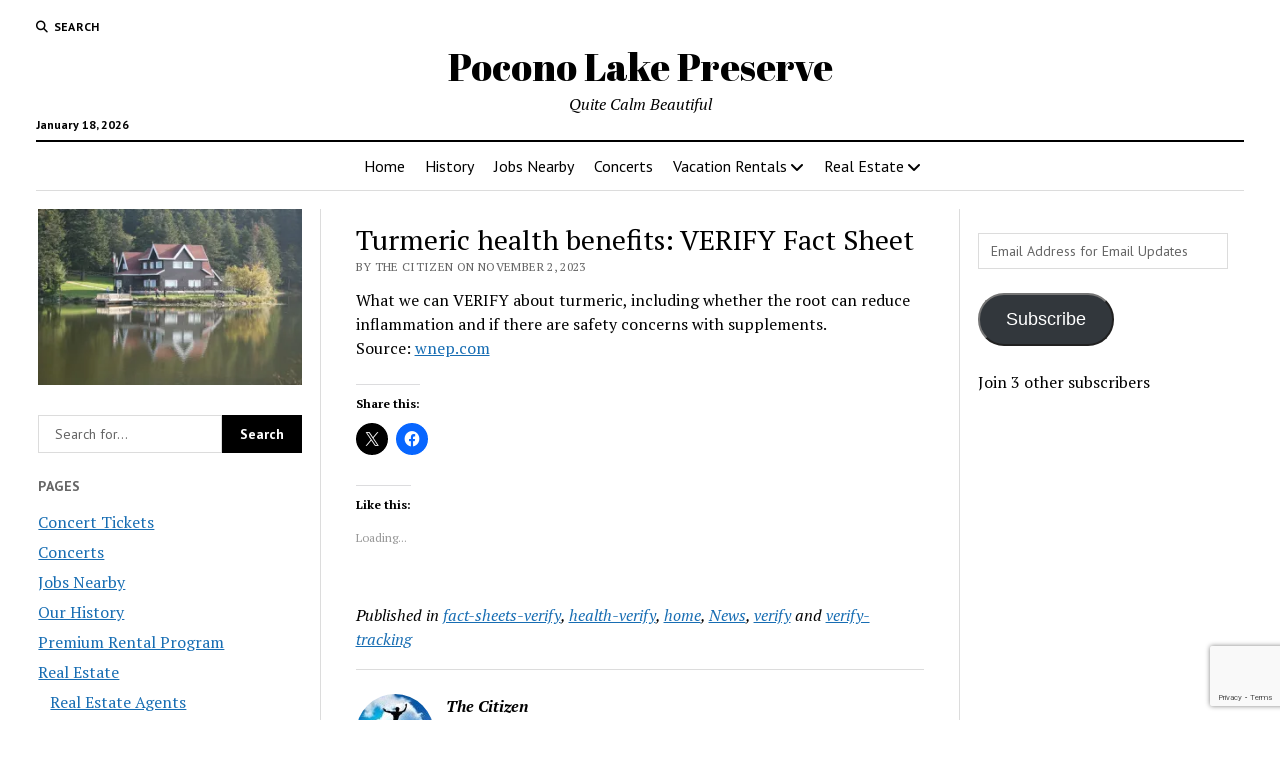

--- FILE ---
content_type: text/html; charset=UTF-8
request_url: https://www.poconolakepreserve.com/turmeric-health-benefits-verify-fact-sheet/
body_size: 34060
content:
<!DOCTYPE html><html lang="en-US"><head><title>Turmeric health benefits: VERIFY Fact Sheet &#x2d; Pocono Lake Preserve</title><meta charset="UTF-8" /><meta name="viewport" content="width=device-width, initial-scale=1" /><meta name="template" content="Mission News 1.64" /><meta name="google-site-verification" content="3_PMbVZVuoF1AjqRzBePX2nG0CKSKBgWEcVuxKmTGe4" /><meta name="robots" content="max-snippet:-1,max-image-preview:large,max-video-preview:-1" /><link rel="canonical" href="https://www.poconolakepreserve.com/turmeric-health-benefits-verify-fact-sheet/" /><meta name="description" content="What we can VERIFY about turmeric, including whether the root can reduce inflammation and if there are safety concerns with supplements. Source: wnep." /><meta property="og:type" content="article" /><meta property="og:locale" content="en_US" /><meta property="og:site_name" content="Pocono Lake Preserve" /><meta property="og:title" content="Turmeric health benefits: VERIFY Fact Sheet" /><meta property="og:description" content="What we can VERIFY about turmeric, including whether the root can reduce inflammation and if there are safety concerns with supplements. Source: wnep." /><meta property="og:url" content="https://www.poconolakepreserve.com/turmeric-health-benefits-verify-fact-sheet/" /><meta property="og:image" content="https://i0.wp.com/www.poconolakepreserve.com/wp-content/uploads/sites/25/2019/03/cropped-canoe.jpg?fit=502%2C502&amp;ssl=1" /><meta property="og:image:width" content="502" /><meta property="og:image:height" content="502" /><meta property="article:published_time" content="2023-11-02T14:19:54+00:00" /><meta property="article:modified_time" content="2023-11-02T14:19:54+00:00" /><meta name="twitter:card" content="summary_large_image" /><meta name="twitter:title" content="Turmeric health benefits: VERIFY Fact Sheet" /><meta name="twitter:description" content="What we can VERIFY about turmeric, including whether the root can reduce inflammation and if there are safety concerns with supplements. Source: wnep." /><meta name="twitter:image" content="https://i0.wp.com/www.poconolakepreserve.com/wp-content/uploads/sites/25/2019/03/cropped-canoe.jpg?fit=502%2C502&amp;ssl=1" /> <script type="application/ld+json">{"@context":"https://schema.org","@graph":[{"@type":"WebSite","@id":"https://www.poconolakepreserve.com/#/schema/WebSite","url":"https://www.poconolakepreserve.com/","name":"Pocono Lake Preserve","description":"Quite Calm Beautiful","inLanguage":"en-US","potentialAction":{"@type":"SearchAction","target":{"@type":"EntryPoint","urlTemplate":"https://www.poconolakepreserve.com/search/{search_term_string}/"},"query-input":"required name=search_term_string"},"publisher":{"@type":"Organization","@id":"https://www.poconolakepreserve.com/#/schema/Organization","name":"Pocono Lake Preserve","url":"https://www.poconolakepreserve.com/","logo":{"@type":"ImageObject","url":"https://i0.wp.com/www.poconolakepreserve.com/wp-content/uploads/sites/25/2019/03/cropped-canoe.jpg?fit=502%2C502&ssl=1","contentUrl":"https://i0.wp.com/www.poconolakepreserve.com/wp-content/uploads/sites/25/2019/03/cropped-canoe.jpg?fit=502%2C502&ssl=1","width":502,"height":502}}},{"@type":"WebPage","@id":"https://www.poconolakepreserve.com/turmeric-health-benefits-verify-fact-sheet/","url":"https://www.poconolakepreserve.com/turmeric-health-benefits-verify-fact-sheet/","name":"Turmeric health benefits: VERIFY Fact Sheet &#x2d; Pocono Lake Preserve","description":"What we can VERIFY about turmeric, including whether the root can reduce inflammation and if there are safety concerns with supplements. Source: wnep.","inLanguage":"en-US","isPartOf":{"@id":"https://www.poconolakepreserve.com/#/schema/WebSite"},"breadcrumb":{"@type":"BreadcrumbList","@id":"https://www.poconolakepreserve.com/#/schema/BreadcrumbList","itemListElement":[{"@type":"ListItem","position":1,"item":"https://www.poconolakepreserve.com/","name":"Pocono Lake Preserve"},{"@type":"ListItem","position":2,"item":"https://www.poconolakepreserve.com/Pocono%20Lake%20Preserve/news/","name":"Category: News"},{"@type":"ListItem","position":3,"name":"Turmeric health benefits: VERIFY Fact Sheet"}]},"potentialAction":{"@type":"ReadAction","target":"https://www.poconolakepreserve.com/turmeric-health-benefits-verify-fact-sheet/"},"datePublished":"2023-11-02T14:19:54+00:00","dateModified":"2023-11-02T14:19:54+00:00","author":{"@type":"Person","@id":"https://www.poconolakepreserve.com/#/schema/Person/41bbae10c880a5bf3cfa9a4223f0f2be","name":"The Citizen"}}]}</script> <link rel='dns-prefetch' href='//secure.gravatar.com' /><link rel='dns-prefetch' href='//stats.wp.com' /><link rel='dns-prefetch' href='//fonts.googleapis.com' /><link rel='dns-prefetch' href='//v0.wordpress.com' /><link rel='dns-prefetch' href='//widgets.wp.com' /><link rel='dns-prefetch' href='//s0.wp.com' /><link rel='dns-prefetch' href='//0.gravatar.com' /><link rel='dns-prefetch' href='//1.gravatar.com' /><link rel='dns-prefetch' href='//2.gravatar.com' /><link rel='dns-prefetch' href='//www.googletagmanager.com' /><link rel='preconnect' href='//i0.wp.com' /><link rel='preconnect' href='//c0.wp.com' /><link rel="alternate" type="application/rss+xml" title="Pocono Lake Preserve &raquo; Feed" href="https://www.poconolakepreserve.com/feed/" /><link rel="alternate" type="application/rss+xml" title="Pocono Lake Preserve &raquo; Comments Feed" href="https://www.poconolakepreserve.com/comments/feed/" /><link rel="alternate" type="application/rss+xml" title="Pocono Lake Preserve &raquo; Turmeric health benefits: VERIFY Fact Sheet Comments Feed" href="https://www.poconolakepreserve.com/turmeric-health-benefits-verify-fact-sheet/feed/" /><link rel="alternate" title="oEmbed (JSON)" type="application/json+oembed" href="https://www.poconolakepreserve.com/wp-json/oembed/1.0/embed?url=https%3A%2F%2Fwww.poconolakepreserve.com%2Fturmeric-health-benefits-verify-fact-sheet%2F" /><link rel="alternate" title="oEmbed (XML)" type="text/xml+oembed" href="https://www.poconolakepreserve.com/wp-json/oembed/1.0/embed?url=https%3A%2F%2Fwww.poconolakepreserve.com%2Fturmeric-health-benefits-verify-fact-sheet%2F&#038;format=xml" /><style id='wp-img-auto-sizes-contain-inline-css' type='text/css'>img:is([sizes=auto i],[sizes^="auto," i]){contain-intrinsic-size:3000px 1500px}
/*# sourceURL=wp-img-auto-sizes-contain-inline-css */</style><link rel='stylesheet' id='remodal-css' href='https://www.poconolakepreserve.com/wp-content/plugins/wp-google-maps-pro/lib/remodal.css?ver=6.9' type='text/css' media='all' /><link rel='stylesheet' id='remodal-default-theme-css' href='https://www.poconolakepreserve.com/wp-content/plugins/wp-google-maps-pro/lib/remodal-default-theme.css?ver=6.9' type='text/css' media='all' /><link rel='stylesheet' id='wpgmza-marker-library-dialog-css' href='https://www.poconolakepreserve.com/wp-content/plugins/wp-google-maps-pro/css/marker-library-dialog.css?ver=6.9' type='text/css' media='all' /><style id='wp-emoji-styles-inline-css' type='text/css'>img.wp-smiley, img.emoji {
		display: inline !important;
		border: none !important;
		box-shadow: none !important;
		height: 1em !important;
		width: 1em !important;
		margin: 0 0.07em !important;
		vertical-align: -0.1em !important;
		background: none !important;
		padding: 0 !important;
	}
/*# sourceURL=wp-emoji-styles-inline-css */</style><style id='wp-block-library-inline-css' type='text/css'>:root{--wp-block-synced-color:#7a00df;--wp-block-synced-color--rgb:122,0,223;--wp-bound-block-color:var(--wp-block-synced-color);--wp-editor-canvas-background:#ddd;--wp-admin-theme-color:#007cba;--wp-admin-theme-color--rgb:0,124,186;--wp-admin-theme-color-darker-10:#006ba1;--wp-admin-theme-color-darker-10--rgb:0,107,160.5;--wp-admin-theme-color-darker-20:#005a87;--wp-admin-theme-color-darker-20--rgb:0,90,135;--wp-admin-border-width-focus:2px}@media (min-resolution:192dpi){:root{--wp-admin-border-width-focus:1.5px}}.wp-element-button{cursor:pointer}:root .has-very-light-gray-background-color{background-color:#eee}:root .has-very-dark-gray-background-color{background-color:#313131}:root .has-very-light-gray-color{color:#eee}:root .has-very-dark-gray-color{color:#313131}:root .has-vivid-green-cyan-to-vivid-cyan-blue-gradient-background{background:linear-gradient(135deg,#00d084,#0693e3)}:root .has-purple-crush-gradient-background{background:linear-gradient(135deg,#34e2e4,#4721fb 50%,#ab1dfe)}:root .has-hazy-dawn-gradient-background{background:linear-gradient(135deg,#faaca8,#dad0ec)}:root .has-subdued-olive-gradient-background{background:linear-gradient(135deg,#fafae1,#67a671)}:root .has-atomic-cream-gradient-background{background:linear-gradient(135deg,#fdd79a,#004a59)}:root .has-nightshade-gradient-background{background:linear-gradient(135deg,#330968,#31cdcf)}:root .has-midnight-gradient-background{background:linear-gradient(135deg,#020381,#2874fc)}:root{--wp--preset--font-size--normal:16px;--wp--preset--font-size--huge:42px}.has-regular-font-size{font-size:1em}.has-larger-font-size{font-size:2.625em}.has-normal-font-size{font-size:var(--wp--preset--font-size--normal)}.has-huge-font-size{font-size:var(--wp--preset--font-size--huge)}.has-text-align-center{text-align:center}.has-text-align-left{text-align:left}.has-text-align-right{text-align:right}.has-fit-text{white-space:nowrap!important}#end-resizable-editor-section{display:none}.aligncenter{clear:both}.items-justified-left{justify-content:flex-start}.items-justified-center{justify-content:center}.items-justified-right{justify-content:flex-end}.items-justified-space-between{justify-content:space-between}.screen-reader-text{border:0;clip-path:inset(50%);height:1px;margin:-1px;overflow:hidden;padding:0;position:absolute;width:1px;word-wrap:normal!important}.screen-reader-text:focus{background-color:#ddd;clip-path:none;color:#444;display:block;font-size:1em;height:auto;left:5px;line-height:normal;padding:15px 23px 14px;text-decoration:none;top:5px;width:auto;z-index:100000}html :where(.has-border-color){border-style:solid}html :where([style*=border-top-color]){border-top-style:solid}html :where([style*=border-right-color]){border-right-style:solid}html :where([style*=border-bottom-color]){border-bottom-style:solid}html :where([style*=border-left-color]){border-left-style:solid}html :where([style*=border-width]){border-style:solid}html :where([style*=border-top-width]){border-top-style:solid}html :where([style*=border-right-width]){border-right-style:solid}html :where([style*=border-bottom-width]){border-bottom-style:solid}html :where([style*=border-left-width]){border-left-style:solid}html :where(img[class*=wp-image-]){height:auto;max-width:100%}:where(figure){margin:0 0 1em}html :where(.is-position-sticky){--wp-admin--admin-bar--position-offset:var(--wp-admin--admin-bar--height,0px)}@media screen and (max-width:600px){html :where(.is-position-sticky){--wp-admin--admin-bar--position-offset:0px}}

/*# sourceURL=wp-block-library-inline-css */</style><style id='global-styles-inline-css' type='text/css'>:root{--wp--preset--aspect-ratio--square: 1;--wp--preset--aspect-ratio--4-3: 4/3;--wp--preset--aspect-ratio--3-4: 3/4;--wp--preset--aspect-ratio--3-2: 3/2;--wp--preset--aspect-ratio--2-3: 2/3;--wp--preset--aspect-ratio--16-9: 16/9;--wp--preset--aspect-ratio--9-16: 9/16;--wp--preset--color--black: #000000;--wp--preset--color--cyan-bluish-gray: #abb8c3;--wp--preset--color--white: #ffffff;--wp--preset--color--pale-pink: #f78da7;--wp--preset--color--vivid-red: #cf2e2e;--wp--preset--color--luminous-vivid-orange: #ff6900;--wp--preset--color--luminous-vivid-amber: #fcb900;--wp--preset--color--light-green-cyan: #7bdcb5;--wp--preset--color--vivid-green-cyan: #00d084;--wp--preset--color--pale-cyan-blue: #8ed1fc;--wp--preset--color--vivid-cyan-blue: #0693e3;--wp--preset--color--vivid-purple: #9b51e0;--wp--preset--gradient--vivid-cyan-blue-to-vivid-purple: linear-gradient(135deg,rgb(6,147,227) 0%,rgb(155,81,224) 100%);--wp--preset--gradient--light-green-cyan-to-vivid-green-cyan: linear-gradient(135deg,rgb(122,220,180) 0%,rgb(0,208,130) 100%);--wp--preset--gradient--luminous-vivid-amber-to-luminous-vivid-orange: linear-gradient(135deg,rgb(252,185,0) 0%,rgb(255,105,0) 100%);--wp--preset--gradient--luminous-vivid-orange-to-vivid-red: linear-gradient(135deg,rgb(255,105,0) 0%,rgb(207,46,46) 100%);--wp--preset--gradient--very-light-gray-to-cyan-bluish-gray: linear-gradient(135deg,rgb(238,238,238) 0%,rgb(169,184,195) 100%);--wp--preset--gradient--cool-to-warm-spectrum: linear-gradient(135deg,rgb(74,234,220) 0%,rgb(151,120,209) 20%,rgb(207,42,186) 40%,rgb(238,44,130) 60%,rgb(251,105,98) 80%,rgb(254,248,76) 100%);--wp--preset--gradient--blush-light-purple: linear-gradient(135deg,rgb(255,206,236) 0%,rgb(152,150,240) 100%);--wp--preset--gradient--blush-bordeaux: linear-gradient(135deg,rgb(254,205,165) 0%,rgb(254,45,45) 50%,rgb(107,0,62) 100%);--wp--preset--gradient--luminous-dusk: linear-gradient(135deg,rgb(255,203,112) 0%,rgb(199,81,192) 50%,rgb(65,88,208) 100%);--wp--preset--gradient--pale-ocean: linear-gradient(135deg,rgb(255,245,203) 0%,rgb(182,227,212) 50%,rgb(51,167,181) 100%);--wp--preset--gradient--electric-grass: linear-gradient(135deg,rgb(202,248,128) 0%,rgb(113,206,126) 100%);--wp--preset--gradient--midnight: linear-gradient(135deg,rgb(2,3,129) 0%,rgb(40,116,252) 100%);--wp--preset--font-size--small: 12px;--wp--preset--font-size--medium: 20px;--wp--preset--font-size--large: 21px;--wp--preset--font-size--x-large: 42px;--wp--preset--font-size--regular: 16px;--wp--preset--font-size--larger: 28px;--wp--preset--spacing--20: 0.44rem;--wp--preset--spacing--30: 0.67rem;--wp--preset--spacing--40: 1rem;--wp--preset--spacing--50: 1.5rem;--wp--preset--spacing--60: 2.25rem;--wp--preset--spacing--70: 3.38rem;--wp--preset--spacing--80: 5.06rem;--wp--preset--shadow--natural: 6px 6px 9px rgba(0, 0, 0, 0.2);--wp--preset--shadow--deep: 12px 12px 50px rgba(0, 0, 0, 0.4);--wp--preset--shadow--sharp: 6px 6px 0px rgba(0, 0, 0, 0.2);--wp--preset--shadow--outlined: 6px 6px 0px -3px rgb(255, 255, 255), 6px 6px rgb(0, 0, 0);--wp--preset--shadow--crisp: 6px 6px 0px rgb(0, 0, 0);}:where(.is-layout-flex){gap: 0.5em;}:where(.is-layout-grid){gap: 0.5em;}body .is-layout-flex{display: flex;}.is-layout-flex{flex-wrap: wrap;align-items: center;}.is-layout-flex > :is(*, div){margin: 0;}body .is-layout-grid{display: grid;}.is-layout-grid > :is(*, div){margin: 0;}:where(.wp-block-columns.is-layout-flex){gap: 2em;}:where(.wp-block-columns.is-layout-grid){gap: 2em;}:where(.wp-block-post-template.is-layout-flex){gap: 1.25em;}:where(.wp-block-post-template.is-layout-grid){gap: 1.25em;}.has-black-color{color: var(--wp--preset--color--black) !important;}.has-cyan-bluish-gray-color{color: var(--wp--preset--color--cyan-bluish-gray) !important;}.has-white-color{color: var(--wp--preset--color--white) !important;}.has-pale-pink-color{color: var(--wp--preset--color--pale-pink) !important;}.has-vivid-red-color{color: var(--wp--preset--color--vivid-red) !important;}.has-luminous-vivid-orange-color{color: var(--wp--preset--color--luminous-vivid-orange) !important;}.has-luminous-vivid-amber-color{color: var(--wp--preset--color--luminous-vivid-amber) !important;}.has-light-green-cyan-color{color: var(--wp--preset--color--light-green-cyan) !important;}.has-vivid-green-cyan-color{color: var(--wp--preset--color--vivid-green-cyan) !important;}.has-pale-cyan-blue-color{color: var(--wp--preset--color--pale-cyan-blue) !important;}.has-vivid-cyan-blue-color{color: var(--wp--preset--color--vivid-cyan-blue) !important;}.has-vivid-purple-color{color: var(--wp--preset--color--vivid-purple) !important;}.has-black-background-color{background-color: var(--wp--preset--color--black) !important;}.has-cyan-bluish-gray-background-color{background-color: var(--wp--preset--color--cyan-bluish-gray) !important;}.has-white-background-color{background-color: var(--wp--preset--color--white) !important;}.has-pale-pink-background-color{background-color: var(--wp--preset--color--pale-pink) !important;}.has-vivid-red-background-color{background-color: var(--wp--preset--color--vivid-red) !important;}.has-luminous-vivid-orange-background-color{background-color: var(--wp--preset--color--luminous-vivid-orange) !important;}.has-luminous-vivid-amber-background-color{background-color: var(--wp--preset--color--luminous-vivid-amber) !important;}.has-light-green-cyan-background-color{background-color: var(--wp--preset--color--light-green-cyan) !important;}.has-vivid-green-cyan-background-color{background-color: var(--wp--preset--color--vivid-green-cyan) !important;}.has-pale-cyan-blue-background-color{background-color: var(--wp--preset--color--pale-cyan-blue) !important;}.has-vivid-cyan-blue-background-color{background-color: var(--wp--preset--color--vivid-cyan-blue) !important;}.has-vivid-purple-background-color{background-color: var(--wp--preset--color--vivid-purple) !important;}.has-black-border-color{border-color: var(--wp--preset--color--black) !important;}.has-cyan-bluish-gray-border-color{border-color: var(--wp--preset--color--cyan-bluish-gray) !important;}.has-white-border-color{border-color: var(--wp--preset--color--white) !important;}.has-pale-pink-border-color{border-color: var(--wp--preset--color--pale-pink) !important;}.has-vivid-red-border-color{border-color: var(--wp--preset--color--vivid-red) !important;}.has-luminous-vivid-orange-border-color{border-color: var(--wp--preset--color--luminous-vivid-orange) !important;}.has-luminous-vivid-amber-border-color{border-color: var(--wp--preset--color--luminous-vivid-amber) !important;}.has-light-green-cyan-border-color{border-color: var(--wp--preset--color--light-green-cyan) !important;}.has-vivid-green-cyan-border-color{border-color: var(--wp--preset--color--vivid-green-cyan) !important;}.has-pale-cyan-blue-border-color{border-color: var(--wp--preset--color--pale-cyan-blue) !important;}.has-vivid-cyan-blue-border-color{border-color: var(--wp--preset--color--vivid-cyan-blue) !important;}.has-vivid-purple-border-color{border-color: var(--wp--preset--color--vivid-purple) !important;}.has-vivid-cyan-blue-to-vivid-purple-gradient-background{background: var(--wp--preset--gradient--vivid-cyan-blue-to-vivid-purple) !important;}.has-light-green-cyan-to-vivid-green-cyan-gradient-background{background: var(--wp--preset--gradient--light-green-cyan-to-vivid-green-cyan) !important;}.has-luminous-vivid-amber-to-luminous-vivid-orange-gradient-background{background: var(--wp--preset--gradient--luminous-vivid-amber-to-luminous-vivid-orange) !important;}.has-luminous-vivid-orange-to-vivid-red-gradient-background{background: var(--wp--preset--gradient--luminous-vivid-orange-to-vivid-red) !important;}.has-very-light-gray-to-cyan-bluish-gray-gradient-background{background: var(--wp--preset--gradient--very-light-gray-to-cyan-bluish-gray) !important;}.has-cool-to-warm-spectrum-gradient-background{background: var(--wp--preset--gradient--cool-to-warm-spectrum) !important;}.has-blush-light-purple-gradient-background{background: var(--wp--preset--gradient--blush-light-purple) !important;}.has-blush-bordeaux-gradient-background{background: var(--wp--preset--gradient--blush-bordeaux) !important;}.has-luminous-dusk-gradient-background{background: var(--wp--preset--gradient--luminous-dusk) !important;}.has-pale-ocean-gradient-background{background: var(--wp--preset--gradient--pale-ocean) !important;}.has-electric-grass-gradient-background{background: var(--wp--preset--gradient--electric-grass) !important;}.has-midnight-gradient-background{background: var(--wp--preset--gradient--midnight) !important;}.has-small-font-size{font-size: var(--wp--preset--font-size--small) !important;}.has-medium-font-size{font-size: var(--wp--preset--font-size--medium) !important;}.has-large-font-size{font-size: var(--wp--preset--font-size--large) !important;}.has-x-large-font-size{font-size: var(--wp--preset--font-size--x-large) !important;}
/*# sourceURL=global-styles-inline-css */</style><style id='classic-theme-styles-inline-css' type='text/css'>/*! This file is auto-generated */
.wp-block-button__link{color:#fff;background-color:#32373c;border-radius:9999px;box-shadow:none;text-decoration:none;padding:calc(.667em + 2px) calc(1.333em + 2px);font-size:1.125em}.wp-block-file__button{background:#32373c;color:#fff;text-decoration:none}
/*# sourceURL=/wp-includes/css/classic-themes.min.css */</style><link rel='stylesheet' id='contact-form-7-css' href='https://www.poconolakepreserve.com/wp-content/plugins/contact-form-7/includes/css/styles.css?ver=6.1.4' type='text/css' media='all' /><link rel='stylesheet' id='jfb-css' href='https://www.poconolakepreserve.com/wp-content/plugins/wp-fb-autoconnect/style.css?ver=4.6.4' type='text/css' media='all' /><link rel='stylesheet' id='parent-style-css' href='https://www.poconolakepreserve.com/wp-content/themes/mission-news/style.css?ver=6.9' type='text/css' media='all' /><link crossorigin="anonymous" rel='stylesheet' id='ct-mission-news-google-fonts-css' href='//fonts.googleapis.com/css?family=Abril+Fatface%7CPT+Sans%3A400%2C700%7CPT+Serif%3A400%2C400i%2C700%2C700i&#038;subset=latin%2Clatin-ext&#038;display=swap&#038;ver=6.9' type='text/css' media='all' /><link rel='stylesheet' id='ct-mission-news-font-awesome-css' href='https://www.poconolakepreserve.com/wp-content/themes/mission-news/assets/font-awesome/css/all.min.css?ver=6.9' type='text/css' media='all' /><link rel='stylesheet' id='ct-mission-news-style-css' href='https://www.poconolakepreserve.com/wp-content/themes/mission-news-child/style.css?ver=6.9' type='text/css' media='all' /><link rel='stylesheet' id='jetpack_likes-css' href='https://www.poconolakepreserve.com/wp-content/plugins/jetpack/modules/likes/style.css?ver=15.4' type='text/css' media='all' /><link rel='stylesheet' id='jetpack-subscriptions-css' href='https://www.poconolakepreserve.com/wp-content/plugins/jetpack/_inc/build/subscriptions/subscriptions.min.css?ver=15.4' type='text/css' media='all' /><style id='jetpack_facebook_likebox-inline-css' type='text/css'>.widget_facebook_likebox {
	overflow: hidden;
}

/*# sourceURL=https://www.poconolakepreserve.com/wp-content/plugins/jetpack/modules/widgets/facebook-likebox/style.css */</style><link rel='stylesheet' id='tablepress-default-css' href='https://www.poconolakepreserve.com/wp-content/plugins/tablepress/css/build/default.css?ver=3.2.6' type='text/css' media='all' /><link rel='stylesheet' id='sharedaddy-css' href='https://www.poconolakepreserve.com/wp-content/plugins/jetpack/modules/sharedaddy/sharing.css?ver=15.4' type='text/css' media='all' /><link rel='stylesheet' id='social-logos-css' href='https://www.poconolakepreserve.com/wp-content/plugins/jetpack/_inc/social-logos/social-logos.min.css?ver=15.4' type='text/css' media='all' /> <script type="text/javascript" src="https://www.poconolakepreserve.com/wp-includes/js/jquery/jquery.min.js?ver=3.7.1" id="jquery-core-js"></script> <script type="text/javascript" id="wpgmza_data-js-extra">var wpgmza_google_api_status = {"message":"Enqueued","code":"ENQUEUED"};
//# sourceURL=wpgmza_data-js-extra</script> <link rel="https://api.w.org/" href="https://www.poconolakepreserve.com/wp-json/" /><link rel="alternate" title="JSON" type="application/json" href="https://www.poconolakepreserve.com/wp-json/wp/v2/posts/1120" /><link rel="EditURI" type="application/rsd+xml" title="RSD" href="https://www.poconolakepreserve.com/xmlrpc.php?rsd" /><meta name="generator" content="Site Kit by Google 1.170.0" /><meta http-equiv="Content-type" content="text/html; charset=utf-8" /><link rel='canonical' href='https://www.poconolakepreserve.com/turmeric-health-benefits-verify-fact-sheet/' /><style>img#wpstats{display:none}</style><link rel="amphtml" href="https://www.poconolakepreserve.com/turmeric-health-benefits-verify-fact-sheet/amp/"><link rel="icon" href="https://i0.wp.com/www.poconolakepreserve.com/wp-content/uploads/sites/25/2019/03/cropped-canoe.jpg?fit=32%2C32&#038;ssl=1" sizes="32x32" /><link rel="icon" href="https://i0.wp.com/www.poconolakepreserve.com/wp-content/uploads/sites/25/2019/03/cropped-canoe.jpg?fit=192%2C192&#038;ssl=1" sizes="192x192" /><link rel="apple-touch-icon" href="https://i0.wp.com/www.poconolakepreserve.com/wp-content/uploads/sites/25/2019/03/cropped-canoe.jpg?fit=180%2C180&#038;ssl=1" /><meta name="msapplication-TileImage" content="https://i0.wp.com/www.poconolakepreserve.com/wp-content/uploads/sites/25/2019/03/cropped-canoe.jpg?fit=270%2C270&#038;ssl=1" /><link rel='stylesheet' id='fontawesome-css' href='https://www.poconolakepreserve.com/wp-content/plugins/wp-google-maps/css/font-awesome.min.css?ver=6.9' type='text/css' media='all' /><link rel='stylesheet' id='fontawesome-polyfill-css' href='https://www.poconolakepreserve.com/wp-content/plugins/wp-google-maps/css/polyfill/fa-5to4.css?ver=6.9' type='text/css' media='all' /><link rel='stylesheet' id='wpgmza-common-css' href='https://www.poconolakepreserve.com/wp-content/plugins/wp-google-maps/css/common.css?ver=10.0.05+pro-8.1.22' type='text/css' media='all' /><link rel='stylesheet' id='datatables-css' href='https://www.poconolakepreserve.com/wp-content/plugins/wp-google-maps/css/jquery.dataTables.min.css?ver=6.9' type='text/css' media='all' /><link rel='stylesheet' id='wpgmza-ui-legacy-css' href='https://www.poconolakepreserve.com/wp-content/plugins/wp-google-maps/css/styles/legacy.css?ver=10.0.05+pro-8.1.22' type='text/css' media='all' /><link rel='stylesheet' id='owl-carousel_style-css' href='https://www.poconolakepreserve.com/wp-content/plugins/wp-google-maps/lib/owl.carousel.min.css?ver=8.1.22' type='text/css' media='all' /><link rel='stylesheet' id='owl-carousel_style__default_theme-css' href='https://www.poconolakepreserve.com/wp-content/plugins/wp-google-maps/lib/owl.theme.default.min.css?ver=8.1.22' type='text/css' media='all' /><link rel='stylesheet' id='owl_carousel_style_theme_select-css' href='https://www.poconolakepreserve.com/wp-content/plugins/wp-google-maps-pro/css/carousel_sky.css?ver=8.1.22' type='text/css' media='all' /><link rel='stylesheet' id='featherlight-css' href='https://www.poconolakepreserve.com/wp-content/plugins/wp-google-maps-pro/lib/featherlight.min.css?ver=8.1.22' type='text/css' media='all' /><link rel='stylesheet' id='wpgmaps_datatables_responsive-style-css' href='https://www.poconolakepreserve.com/wp-content/plugins/wp-google-maps-pro/lib/dataTables.responsive.css?ver=8.1.22' type='text/css' media='all' /><link rel='stylesheet' id='wpgmaps-admin-style-css' href='https://www.poconolakepreserve.com/wp-content/plugins/wp-google-maps-pro/css/wpgmaps-admin.css?ver=6.9' type='text/css' media='all' /><link rel='stylesheet' id='wpgmza_modern_base-css' href='https://www.poconolakepreserve.com/wp-content/plugins/wp-google-maps-pro/css/wpgmza_style_pro_modern_base.css?ver=8.1.22' type='text/css' media='all' /><link rel='stylesheet' id='wpgmaps-style-pro-css' href='https://www.poconolakepreserve.com/wp-content/plugins/wp-google-maps-pro/css/wpgmza_style_pro.css?ver=8.1.22' type='text/css' media='all' /><style id='wpgmaps-style-pro-inline-css' type='text/css'>.wpgmza_map img { max-width:none; }
        .wpgmza_widget { overflow: auto; }
[data-map-id='1'] .wpgmza_modern_infowindow { background-color: #2A3744; }[data-map-id='1'] .wpgmza_iw_title { 		color: #ffffff; 		background-color: #252F3A; }[data-map-id='1'] .wpgmza_iw_description { color: #ffffff; }[data-map-id='1'] .wpgmza_iw_address_p { color: #ffffff; }[data-map-id='1'] .wpgmza_button { 			color: #ffffff;			background-color: #252F3A; }
/*# sourceURL=wpgmaps-style-pro-inline-css */</style><link rel='stylesheet' id='wpgmza_legacy_modern_pro_style-css' href='https://www.poconolakepreserve.com/wp-content/plugins/wp-google-maps-pro/css/styles/legacy-modern.css?ver=6.9' type='text/css' media='all' /></head><body id="mission-news-child" class="wp-singular post-template-default single single-post postid-1120 single-format-standard wp-theme-mission-news wp-child-theme-mission-news-child"> <a class="skip-content" href="#main">Press &quot;Enter&quot; to skip to content</a><div id="overflow-container" class="overflow-container"><div id="max-width" class="max-width"><header class="site-header" id="site-header" role="banner"><div class="top-nav"> <button id="search-toggle" class="search-toggle"><i class="fas fa-search"></i><span>Search</span></button><div id="search-form-popup" class="search-form-popup"><div class="inner"><div class="title">Search Pocono Lake Preserve</div><div class='search-form-container'><form role="search" method="get" class="search-form" action="https://www.poconolakepreserve.com"> <input id="search-field" type="search" class="search-field" value="" name="s"
 title="Search" placeholder=" Search for..." /> <input type="submit" class="search-submit" value='Search'/></form></div> <a id="close-search" class="close" href="#"><svg xmlns="http://www.w3.org/2000/svg" width="20" height="20" viewBox="0 0 20 20" version="1.1"><g stroke="none" stroke-width="1" fill="none" fill-rule="evenodd"><g transform="translate(-17.000000, -12.000000)" fill="#000000"><g transform="translate(17.000000, 12.000000)"><rect transform="translate(10.000000, 10.000000) rotate(45.000000) translate(-10.000000, -10.000000) " x="9" y="-2" width="2" height="24"/><rect transform="translate(10.000000, 10.000000) rotate(-45.000000) translate(-10.000000, -10.000000) " x="9" y="-2" width="2" height="24"/></g></g></g></svg></a></div></div><div id="menu-secondary-container" class="menu-secondary-container"><div id="menu-secondary" class="menu-container menu-secondary" role="navigation"></div></div></div><div id="title-container" class="title-container"><div class='site-title has-date'><a href='https://www.poconolakepreserve.com'>Pocono Lake Preserve</a></div><p class="date">January 18, 2026</p><p class="tagline">Quite Calm Beautiful</p></div> <button id="toggle-navigation" class="toggle-navigation" name="toggle-navigation" aria-expanded="false"> <span class="screen-reader-text">open menu</span> <svg xmlns="http://www.w3.org/2000/svg" width="24" height="18" viewBox="0 0 24 18" version="1.1"><g stroke="none" stroke-width="1" fill="none" fill-rule="evenodd"><g transform="translate(-272.000000, -21.000000)" fill="#000000"><g transform="translate(266.000000, 12.000000)"><g transform="translate(6.000000, 9.000000)"><rect class="top-bar" x="0" y="0" width="24" height="2"/><rect class="middle-bar" x="0" y="8" width="24" height="2"/><rect class="bottom-bar" x="0" y="16" width="24" height="2"/></g></g></g></g></svg> </button><div id="menu-primary-container" class="menu-primary-container tier-1"><div class="dropdown-navigation"><a id="back-button" class="back-button" href="#"><i class="fas fa-angle-left"></i> Back</a><span class="label"></span></div><div id="menu-primary" class="menu-container menu-primary" role="navigation"><nav class="menu"><ul id="menu-primary-items" class="menu-primary-items"><li id="menu-item-38" class="menu-item menu-item-type-custom menu-item-object-custom menu-item-38"><a href="/">Home</a></li><li id="menu-item-48" class="menu-item menu-item-type-post_type menu-item-object-page menu-item-48"><a href="https://www.poconolakepreserve.com/our-history/">History</a></li><li id="menu-item-580" class="menu-item menu-item-type-post_type menu-item-object-page menu-item-580"><a href="https://www.poconolakepreserve.com/jobs-nearby/">Jobs Nearby</a></li><li id="menu-item-584" class="menu-item menu-item-type-post_type menu-item-object-page menu-item-584"><a href="https://www.poconolakepreserve.com/concerts/">Concerts</a></li><li id="menu-item-25" class="menu-item menu-item-type-post_type menu-item-object-page menu-item-has-children menu-item-25"><a href="https://www.poconolakepreserve.com/vacation-rentals/">Vacation Rentals</a><button class="toggle-dropdown" aria-expanded="false" name="toggle-dropdown"><span class="screen-reader-text">open menu</span><i class="fas fa-angle-right"></i></button><ul class="sub-menu"><li id="menu-item-29" class="menu-item menu-item-type-post_type menu-item-object-page menu-item-29"><a href="https://www.poconolakepreserve.com/vacation-rentals/local-direct-premium/">Local Direct Premium Rentals</a></li><li id="menu-item-21" class="menu-item menu-item-type-post_type menu-item-object-page menu-item-21"><a href="https://www.poconolakepreserve.com/vacation-rentals/vrbo-pocono-lake/">VRBO Pocono Lake</a></li><li id="menu-item-22" class="menu-item menu-item-type-post_type menu-item-object-page menu-item-22"><a href="https://www.poconolakepreserve.com/vacation-rentals/airbnb-pocono-lake/">Airbnb Pocono Lake</a></li></ul></li><li id="menu-item-26" class="menu-item menu-item-type-post_type menu-item-object-page menu-item-has-children menu-item-26"><a href="https://www.poconolakepreserve.com/real-estate/">Real Estate</a><button class="toggle-dropdown" aria-expanded="false" name="toggle-dropdown"><span class="screen-reader-text">open menu</span><i class="fas fa-angle-right"></i></button><ul class="sub-menu"><li id="menu-item-32" class="menu-item menu-item-type-post_type menu-item-object-page menu-item-32"><a href="https://www.poconolakepreserve.com/real-estate/real-estate-agents/">Real Estate Agents</a></li><li id="menu-item-23" class="menu-item menu-item-type-post_type menu-item-object-page menu-item-23"><a href="https://www.poconolakepreserve.com/real-estate/real-estate-sellers/">Real Estate Sellers</a></li><li id="menu-item-24" class="menu-item menu-item-type-post_type menu-item-object-page menu-item-24"><a href="https://www.poconolakepreserve.com/real-estate/real-estate-buyers/">Real Estate Buyers</a></li></ul></li></ul></nav></div></div></header><div class="content-container"><div class="layout-container"><aside class="sidebar sidebar-left" id="sidebar-left" role="complementary"><div class="inner"><section id="media_image-2" class="widget widget_media_image"><img width="300" height="200" src="https://i0.wp.com/www.poconolakepreserve.com/wp-content/uploads/sites/25/2018/12/homelake.jpg?fit=300%2C200&amp;ssl=1" class="image wp-image-103  attachment-medium size-medium" alt="" style="max-width: 100%; height: auto;" decoding="async" fetchpriority="high" srcset="https://i0.wp.com/www.poconolakepreserve.com/wp-content/uploads/sites/25/2018/12/homelake.jpg?w=3456&amp;ssl=1 3456w, https://i0.wp.com/www.poconolakepreserve.com/wp-content/uploads/sites/25/2018/12/homelake.jpg?resize=300%2C200&amp;ssl=1 300w, https://i0.wp.com/www.poconolakepreserve.com/wp-content/uploads/sites/25/2018/12/homelake.jpg?resize=768%2C512&amp;ssl=1 768w, https://i0.wp.com/www.poconolakepreserve.com/wp-content/uploads/sites/25/2018/12/homelake.jpg?resize=1024%2C683&amp;ssl=1 1024w, https://i0.wp.com/www.poconolakepreserve.com/wp-content/uploads/sites/25/2018/12/homelake.jpg?w=2000&amp;ssl=1 2000w, https://i0.wp.com/www.poconolakepreserve.com/wp-content/uploads/sites/25/2018/12/homelake.jpg?w=3000&amp;ssl=1 3000w" sizes="(max-width: 300px) 100vw, 300px" data-attachment-id="103" data-permalink="https://www.poconolakepreserve.com/real-estate/real-estate-agents/homelake/" data-orig-file="https://i0.wp.com/www.poconolakepreserve.com/wp-content/uploads/sites/25/2018/12/homelake.jpg?fit=3456%2C2304&amp;ssl=1" data-orig-size="3456,2304" data-comments-opened="1" data-image-meta="{&quot;aperture&quot;:&quot;7.1&quot;,&quot;credit&quot;:&quot;&quot;,&quot;camera&quot;:&quot;Canon EOS 350D DIGITAL&quot;,&quot;caption&quot;:&quot;&quot;,&quot;created_timestamp&quot;:&quot;1224432372&quot;,&quot;copyright&quot;:&quot;&quot;,&quot;focal_length&quot;:&quot;55&quot;,&quot;iso&quot;:&quot;100&quot;,&quot;shutter_speed&quot;:&quot;0.01&quot;,&quot;title&quot;:&quot;&quot;,&quot;orientation&quot;:&quot;1&quot;}" data-image-title="homelake" data-image-description="" data-image-caption="" data-medium-file="https://i0.wp.com/www.poconolakepreserve.com/wp-content/uploads/sites/25/2018/12/homelake.jpg?fit=300%2C200&amp;ssl=1" data-large-file="https://i0.wp.com/www.poconolakepreserve.com/wp-content/uploads/sites/25/2018/12/homelake.jpg?fit=1024%2C683&amp;ssl=1" /></section><section id="search-2" class="widget widget_search"><div class='search-form-container'><form role="search" method="get" class="search-form" action="https://www.poconolakepreserve.com"> <input id="search-field" type="search" class="search-field" value="" name="s"
 title="Search" placeholder=" Search for..." /> <input type="submit" class="search-submit" value='Search'/></form></div></section><section id="pages-2" class="widget widget_pages"><h2 class="widget-title">Pages</h2><ul><li class="page_item page-item-585"><a href="https://www.poconolakepreserve.com/concert-tickets/">Concert Tickets</a></li><li class="page_item page-item-581"><a href="https://www.poconolakepreserve.com/concerts/">Concerts</a></li><li class="page_item page-item-578"><a href="https://www.poconolakepreserve.com/jobs-nearby/">Jobs Nearby</a></li><li class="page_item page-item-33"><a href="https://www.poconolakepreserve.com/our-history/">Our History</a></li><li class="page_item page-item-86"><a href="https://www.poconolakepreserve.com/premium-rental-program/">Premium Rental Program</a></li><li class="page_item page-item-9 page_item_has_children"><a href="https://www.poconolakepreserve.com/real-estate/">Real Estate</a><ul class='children'><li class="page_item page-item-30"><a href="https://www.poconolakepreserve.com/real-estate/real-estate-agents/">Real Estate Agents</a></li><li class="page_item page-item-13"><a href="https://www.poconolakepreserve.com/real-estate/real-estate-buyers/">Real Estate Buyers</a></li><li class="page_item page-item-15"><a href="https://www.poconolakepreserve.com/real-estate/real-estate-sellers/">Real Estate Sellers</a></li></ul></li><li class="page_item page-item-11 page_item_has_children"><a href="https://www.poconolakepreserve.com/vacation-rentals/">Vacation Rentals</a><ul class='children'><li class="page_item page-item-17"><a href="https://www.poconolakepreserve.com/vacation-rentals/airbnb-pocono-lake/">Airbnb Pocono Lake</a></li><li class="page_item page-item-27"><a href="https://www.poconolakepreserve.com/vacation-rentals/local-direct-premium/">Local Direct Premium Rentals</a></li><li class="page_item page-item-19"><a href="https://www.poconolakepreserve.com/vacation-rentals/vrbo-pocono-lake/">VRBO Pocono Lake</a></li></ul></li></ul></section><section id="categories-2" class="widget widget_categories"><h2 class="widget-title">Categories</h2><form action="https://www.poconolakepreserve.com" method="get"><label class="screen-reader-text" for="cat">Categories</label><select  name='cat' id='cat' class='postform'><option value='-1'>Select Category</option><option class="level-0" value="938">16-to-the-rescue</option><option class="level-0" value="131">380</option><option class="level-0" value="277">5k</option><option class="level-0" value="1104">76ers-show</option><option class="level-0" value="571">9/11</option><option class="level-0" value="576">9/11 anniversary</option><option class="level-0" value="467">a pocono country place</option><option class="level-0" value="566">AAA</option><option class="level-0" value="521">abc supply 500</option><option class="level-0" value="1140">about-us</option><option class="level-0" value="891">abuse</option><option class="level-0" value="800">accidental death</option><option class="level-0" value="585">accidental shooting</option><option class="level-0" value="710">ace hardware</option><option class="level-0" value="535">acid attack</option><option class="level-0" value="1006">action-16</option><option class="level-0" value="504">addiction</option><option class="level-0" value="594">addiction recovery</option><option class="level-0" value="753">adopt</option><option class="level-0" value="754">adopted</option><option class="level-0" value="755">adoption</option><option class="level-0" value="90">aed</option><option class="level-0" value="1029">aerospace</option><option class="level-0" value="1118">afghanistan</option><option class="level-0" value="508">aggravated assault</option><option class="level-0" value="702">aggressive driving</option><option class="level-0" value="1116">ai</option><option class="level-0" value="541">air show</option><option class="level-0" value="73">airport</option><option class="level-0" value="184">alabama</option><option class="level-0" value="505">alcohol</option><option class="level-0" value="436">aldi</option><option class="level-0" value="365">aliens</option><option class="level-0" value="260">ambush at the barracks</option><option class="level-0" value="373">american flags</option><option class="level-0" value="198">american foundation for suicide prevention</option><option class="level-0" value="108">american legion post 903</option><option class="level-0" value="299">american red cross</option><option class="level-0" value="341">animal neglect</option><option class="level-0" value="923">animals</option><option class="level-0" value="1099">announcements</option><option class="level-0" value="395">antique car show</option><option class="level-0" value="1121">app-promo</option><option class="level-0" value="1122">app-radar</option><option class="level-0" value="553">aqua pennsylvania</option><option class="level-0" value="257">arbor day</option><option class="level-0" value="381">archaeology</option><option class="level-0" value="640">archery</option><option class="level-0" value="668">armed robbery</option><option class="level-0" value="493">armed security</option><option class="level-0" value="428">arson</option><option class="level-0" value="159">art</option><option class="level-0" value="189">ash wednesday</option><option class="level-0" value="369">assault</option><option class="level-0" value="1148">associatedpress</option><option class="level-0" value="829">attempted criminal homicide</option><option class="level-0" value="248">attempted homicide</option><option class="level-0" value="370">attempted theft</option><option class="level-0" value="343">attorney general&#8217;s office</option><option class="level-0" value="641">auction</option><option class="level-0" value="268">autism</option><option class="level-0" value="642">auto in motion</option><option class="level-0" value="590">autumn</option><option class="level-0" value="865">awards</option><option class="level-0" value="158">AWSOM Animal Shelter</option><option class="level-0" value="333">baby animals</option><option class="level-0" value="329">baby death</option><option class="level-0" value="432">baby homicide</option><option class="level-0" value="498">Back to School</option><option class="level-0" value="1095">back-down-the-pa-road</option><option class="level-0" value="450">Backpack Drive</option><option class="level-0" value="451">backpacks</option><option class="level-0" value="612">bank robbery</option><option class="level-0" value="805">barber</option><option class="level-0" value="39">barrett township</option><option class="level-0" value="995">baseball</option><option class="level-0" value="886">basketball</option><option class="level-0" value="399">bear cubs</option><option class="level-0" value="764">bear hunting</option><option class="level-0" value="43">beer</option><option class="level-0" value="166">benefit</option><option class="level-0" value="715">bernard pedreira</option><option class="level-0" value="326">best buy</option><option class="level-0" value="614">big creek vineyard and winery</option><option class="level-0" value="384">bike park</option><option class="level-0" value="602">birds</option><option class="level-0" value="253">birthday</option><option class="level-0" value="201">black bear</option><option class="level-0" value="973">black-friday</option><option class="level-0" value="1056">black-history</option><option class="level-0" value="434">blakeslee</option><option class="level-0" value="448">Blakesleee</option><option class="level-0" value="304">blue ridge hook and ladder</option><option class="level-0" value="874">boarding for breast cancer</option><option class="level-0" value="525">bomb threat</option><option class="level-0" value="452">books</option><option class="level-0" value="1114">bourbon-street-attack</option><option class="level-0" value="654">bowling</option><option class="level-0" value="314">boy scouts</option><option class="level-0" value="317">bradford county</option><option class="level-0" value="539">bradys lake</option><option class="level-0" value="516">brass knuckles</option><option class="level-0" value="440">Breast Cancer Awareness</option><option class="level-0" value="694">Breast Cancer Awareness Month</option><option class="level-0" value="1108">breast-cancer</option><option class="level-0" value="44">brewskies beverage</option><option class="level-0" value="650">bridesmaid</option><option class="level-0" value="588">bridge</option><option class="level-0" value="589">bridge closed</option><option class="level-0" value="393">bridge replacement</option><option class="level-0" value="378">bridge work</option><option class="level-0" value="1141">broadcast-1st-tracking</option><option class="level-0" value="109">brodheadsville</option><option class="level-0" value="506">brookdale recovery</option><option class="level-0" value="323">brookdale resort</option><option class="level-0" value="676">buck</option><option class="level-0" value="374">burning ceremony</option><option class="level-0" value="270">bus driver</option><option class="level-0" value="806">bus drivers</option><option class="level-0" value="679">bus stops</option><option class="level-0" value="153">buses</option><option class="level-0" value="964">business</option><option class="level-0" value="23">business closing</option><option class="level-0" value="362">business opening</option><option class="level-0" value="932">business-verify</option><option class="level-0" value="709">Cafe</option><option class="level-0" value="816">callie&#8217;s pretzel factory</option><option class="level-0" value="782">camelback</option><option class="level-0" value="97">camelback mountain resort</option><option class="level-0" value="245">camelbeach</option><option class="level-0" value="315">camp acahela</option><option class="level-0" value="176">camp papillon</option><option class="level-0" value="348">campers</option><option class="level-0" value="330">camping</option><option class="level-0" value="364">canadensis</option><option class="level-0" value="396">car show</option><option class="level-0" value="191">carbon county</option><option class="level-0" value="417">CareerLink</option><option class="level-0" value="212">Carnival</option><option class="level-0" value="79">carol channing</option><option class="level-0" value="1075">cars</option><option class="level-0" value="1112">case-of-interest</option><option class="level-0" value="411">cash 5</option><option class="level-0" value="894">Casino Theater</option><option class="level-0" value="786">cat</option><option class="level-0" value="672">cats</option><option class="level-0" value="662">cats rescued</option><option class="level-0" value="624">cbd</option><option class="level-0" value="905">cct-tracking</option><option class="level-0" value="269">cell phone</option><option class="level-0" value="1057">centre-county</option><option class="level-0" value="66">charity</option><option class="level-0" value="1146">charlie-kirk</option><option class="level-0" value="943">check-it-out</option><option class="level-0" value="424">cherry crop</option><option class="level-0" value="427">cherry picking</option><option class="level-0" value="564">Cherry Valley National Wildlife Refuge</option><option class="level-0" value="834">Cherry&#8217;s Family Restaurant</option><option class="level-0" value="181">chesnuthill township</option><option class="level-0" value="461">chestnut hill township</option><option class="level-0" value="394">chestnuthill diner</option><option class="level-0" value="110">chestnuthill township</option><option class="level-0" value="431">Chick-fil-A</option><option class="level-0" value="756">child</option><option class="level-0" value="895">child abuse</option><option class="level-0" value="433">child endangerment</option><option class="level-0" value="735">child luring</option><option class="level-0" value="613">child pornography charges</option><option class="level-0" value="275">child rape</option><option class="level-0" value="64">child sex charges</option><option class="level-0" value="207">chinook helicopter</option><option class="level-0" value="687">choir performance</option><option class="level-0" value="263">chris hixon</option><option class="level-0" value="15">christmas</option><option class="level-0" value="835">Christmas Dinner</option><option class="level-0" value="832">christmas eve</option><option class="level-0" value="784">christmas party</option><option class="level-0" value="809">christmas turkey dinner distribution</option><option class="level-0" value="760">cigarettes</option><option class="level-0" value="418">clean slate</option><option class="level-0" value="363">Clear Run Intermediate</option><option class="level-0" value="1152">climate-science</option><option class="level-0" value="920">clinton-county</option><option class="level-0" value="607">co-working</option><option class="level-0" value="711">coat drive</option><option class="level-0" value="862">cody saylor</option><option class="level-0" value="137">cold</option><option class="level-0" value="517">cold case</option><option class="level-0" value="134">cold weather</option><option class="level-0" value="1000">college</option><option class="level-0" value="936">columbia-county</option><option class="level-0" value="663">Columbus Day</option><option class="level-0" value="1021">columnists</option><option class="level-0" value="707">commercial fire</option><option class="level-0" value="912">community</option><option class="level-0" value="216">community center</option><option class="level-0" value="441">community outreach</option><option class="level-0" value="154">commuters</option><option class="level-0" value="743">computer glitch</option><option class="level-0" value="698">consent law</option><option class="level-0" value="126">consignment shop</option><option class="level-0" value="27">construction</option><option class="level-0" value="1030">consumer</option><option class="level-0" value="1133">consumer-reports</option><option class="level-0" value="1035">contests</option><option class="level-0" value="235">coolbaugh township</option><option class="level-0" value="215">coolbaugh township volunteer fire company</option><option class="level-0" value="616">Corn Maze</option><option class="level-0" value="1016">coronavirus</option><option class="level-0" value="982">coronavirus-verify</option><option class="level-0" value="627">costumes</option><option class="level-0" value="484">county fairs</option><option class="level-0" value="1011">courts</option><option class="level-0" value="91">cpr</option><option class="level-0" value="115">craft fair</option><option class="level-0" value="875">craftfest</option><option class="level-0" value="136">crash</option><option class="level-0" value="246">crash into building</option><option class="level-0" value="529">crazy socks</option><option class="level-0" value="1153">creepy-side-of-nepa</option><option class="level-0" value="643">cresco</option><option class="level-0" value="934">crime</option><option class="level-0" value="989">crime-verify</option><option class="level-0" value="57">crisis hotline</option><option class="level-0" value="241">cross walk</option><option class="level-0" value="388">crystal street</option><option class="level-0" value="316">cub scouts</option><option class="level-0" value="202">cubs</option><option class="level-0" value="366">cult</option><option class="level-0" value="572">cybersecurity</option><option class="level-0" value="360">D-Day</option><option class="level-0" value="361">D-Day Heroes</option><option class="level-0" value="488">Dancing</option><option class="level-0" value="651">daniel carney</option><option class="level-0" value="350">dansbury park</option><option class="level-0" value="351">dansbury park pool</option><option class="level-0" value="863">darin mcmahon</option><option class="level-0" value="1156">dauphin-county</option><option class="level-0" value="646">dave fleetwood</option><option class="level-0" value="647">Dave Fleetwood Memorial Trail Run/Walk</option><option class="level-0" value="726">deadly</option><option class="level-0" value="121">deadly crash</option><option class="level-0" value="63">deadly fire</option><option class="level-0" value="623">deadly hit and run</option><option class="level-0" value="565">deadly plane crash</option><option class="level-0" value="169">deadly shooting</option><option class="level-0" value="795">death</option><option class="level-0" value="127">deer</option><option class="level-0" value="128">deer hunting</option><option class="level-0" value="146">delaware water gap</option><option class="level-0" value="178">delaware water gap fire department</option><option class="level-0" value="60">Delaware Water Gap National Recreation Area</option><option class="level-0" value="21">delivery</option><option class="level-0" value="51">demolition</option><option class="level-0" value="485">department of agriculture</option><option class="level-0" value="691">derailment</option><option class="level-0" value="1136">destinations</option><option class="level-0" value="959">did-you-know</option><option class="level-0" value="868">disorderly conduct</option><option class="level-0" value="690">doe</option><option class="level-0" value="1132">does-it-really-work</option><option class="level-0" value="342">dog</option><option class="level-0" value="673">dogs</option><option class="level-0" value="892">domestic abuse</option><option class="level-0" value="893">domestic violence</option><option class="level-0" value="962">donald-trump</option><option class="level-0" value="67">donations</option><option class="level-0" value="861">doubleheader</option><option class="level-0" value="530">down syndrome</option><option class="level-0" value="322">downed trees</option><option class="level-0" value="548">drinking age</option><option class="level-0" value="220">driver license</option><option class="level-0" value="5">driving</option><option class="level-0" value="817">drizzle</option><option class="level-0" value="324">drug and alcohol treatment center</option><option class="level-0" value="507">drugs</option><option class="level-0" value="271">DUI</option><option class="level-0" value="717">dunkelberger&#8217;s</option><option class="level-0" value="129">Dunkelberger&#8217;s Sports Outfiiter</option><option class="level-0" value="669">dunkleberger&#8217;s</option><option class="level-0" value="665">e-cigarettes</option><option class="level-0" value="16">east stroudsburg</option><option class="level-0" value="199">east stroudsburg area high school south</option><option class="level-0" value="858">East Stroudsburg Area School District</option><option class="level-0" value="223">East Stroudsburg Baseball</option><option class="level-0" value="265">East Stroudsburg High School South</option><option class="level-0" value="678">East Stroudsburg North</option><option class="level-0" value="17">East Stroudsburg Salvation Army</option><option class="level-0" value="145">east stroudsburg school district</option><option class="level-0" value="19">east stroudsburg university</option><option class="level-0" value="860">east stroudsburg university football</option><option class="level-0" value="630">Eastburg Alliance</option><option class="level-0" value="236">Easter</option><option class="level-0" value="596">eastern equine encephalitis</option><option class="level-0" value="149">Eastern Monroe Public Library</option><option class="level-0" value="1065">eclipse-verify</option><option class="level-0" value="960">economy</option><option class="level-0" value="930">economy-verify</option><option class="level-0" value="580">education</option><option class="level-0" value="1036">education-verify</option><option class="level-0" value="597">EEE</option><option class="level-0" value="727">effort</option><option class="level-0" value="206">eldred township</option><option class="level-0" value="985">elections</option><option class="level-0" value="987">elections-verify</option><option class="level-0" value="272">electric car charging</option><option class="level-0" value="1048">electric-vehicles-verify</option><option class="level-0" value="851">elisa chase</option><option class="level-0" value="502">emergency services</option><option class="level-0" value="1137">emmys</option><option class="level-0" value="974">en-espanol</option><option class="level-0" value="955">entertainment</option><option class="level-0" value="922">entertainment-news</option><option class="level-0" value="658">entrance fee proposal</option><option class="level-0" value="608">entrepreneurs</option><option class="level-0" value="740">Entrepreneurship</option><option class="level-0" value="956">environment</option><option class="level-0" value="958">environment-verify</option><option class="level-0" value="261">eric frein</option><option class="level-0" value="262">Eric Frein trial</option><option class="level-0" value="902">eric gower</option><option class="level-0" value="598">erie county</option><option class="level-0" value="305">ertle subaru</option><option class="level-0" value="1050">events</option><option class="level-0" value="971">everywhere-for-everyone</option><option class="level-0" value="172">expansion</option><option class="level-0" value="1043">extreme-weather-verify</option><option class="level-0" value="1143">facebook-tracking</option><option class="level-0" value="1001">fact-sheets-verify</option><option class="level-0" value="1128">faith</option><option class="level-0" value="591">fall</option><option class="level-0" value="579">fall foliage</option><option class="level-0" value="757">family</option><option class="level-0" value="547">farmer&#8217;s almanac</option><option class="level-0" value="963">fast-facts</option><option class="level-0" value="799">fatal crash</option><option class="level-0" value="334">fawns</option><option class="level-0" value="940">features</option><option class="level-0" value="237">feeding families ministry</option><option class="level-0" value="280">festival</option><option class="level-0" value="71">fire</option><option class="level-0" value="354">Fire Hall</option><option class="level-0" value="864">firearms facility training</option><option class="level-0" value="414">firefighter</option><option class="level-0" value="420">fireworks</option><option class="level-0" value="610">first responders</option><option class="level-0" value="228">fish</option><option class="level-0" value="336">fisherman</option><option class="level-0" value="718">fishing</option><option class="level-0" value="560">fishing license</option><option class="level-0" value="302">fitness</option><option class="level-0" value="390">flags</option><option class="level-0" value="404">flex days</option><option class="level-0" value="1123">flights</option><option class="level-0" value="150">flowers</option><option class="level-0" value="6">fog</option><option class="level-0" value="975">food</option><option class="level-0" value="175">food distribution</option><option class="level-0" value="765">food drive</option><option class="level-0" value="474">food pantry</option><option class="level-0" value="972">food-verify</option><option class="level-0" value="1072">football</option><option class="level-0" value="813">forged checks</option><option class="level-0" value="787">foster</option><option class="level-0" value="385">found safe</option><option class="level-0" value="421">fourth of july</option><option class="level-0" value="628">frazettas</option><option class="level-0" value="468">free lunch</option><option class="level-0" value="759">free thanksgiving meal</option><option class="level-0" value="389">freedom fest</option><option class="level-0" value="818">freezing rain</option><option class="level-0" value="533">fruit</option><option class="level-0" value="217">fundraiser</option><option class="level-0" value="746">funeral</option><option class="level-0" value="1061">ga-trump-investigation</option><option class="level-0" value="203">game commission</option><option class="level-0" value="477">Gander RV 400</option><option class="level-0" value="258">garden club</option><option class="level-0" value="581">gardening</option><option class="level-0" value="852">gary in the morning</option><option class="level-0" value="36">Gary&#8217;s Meat Market</option><option class="level-0" value="695">Geisinger Healthwatch 16</option><option class="level-0" value="696">geisinger wyoming valley</option><option class="level-0" value="1101">get-uplifted</option><option class="level-0" value="736">giant</option><option class="level-0" value="854">giant food stores</option><option class="level-0" value="52">giant supermarket</option><option class="level-0" value="1092">gigafact</option><option class="level-0" value="412">gilbert</option><option class="level-0" value="104">gillette</option><option class="level-0" value="791">Girls on the Run</option><option class="level-0" value="788">giveaway</option><option class="level-0" value="966">global-conflicts</option><option class="level-0" value="179">Go Fund Me</option><option class="level-0" value="1079">go-joe</option><option class="level-0" value="881">GoFundMe</option><option class="level-0" value="543">golden knights</option><option class="level-0" value="1068">golf</option><option class="level-0" value="242">good friday</option><option class="level-0" value="117">gouldsboro</option><option class="level-0" value="426">gouldsboro state park</option><option class="level-0" value="55">government shutdown</option><option class="level-0" value="946">government-verify</option><option class="level-0" value="1004">grammys</option><option class="level-0" value="542">great pocono air show</option><option class="level-0" value="544">Great Pocono Raceway Airshow</option><option class="level-0" value="138">great wolf lodge</option><option class="level-0" value="1102">great-day-washington</option><option class="level-0" value="232">Greater Pocono Chamber of Commerce</option><option class="level-0" value="855">grocery store</option><option class="level-0" value="653">groom</option><option class="level-0" value="733">Guinness World Record</option><option class="level-0" value="114">gymnastics</option><option class="level-0" value="28">habitat for humanity</option><option class="level-0" value="453">hair salon</option><option class="level-0" value="629">halloween</option><option class="level-0" value="84">hamilton elementary</option><option class="level-0" value="58">Hamilton Township</option><option class="level-0" value="536">hazmat</option><option class="level-0" value="926">health</option><option class="level-0" value="915">health-verify</option><option class="level-0" value="693">Healthwatch 16</option><option class="level-0" value="1003">heartwarming</option><option class="level-0" value="481">heat</option><option class="level-0" value="703">heavy rain</option><option class="level-0" value="704">heavy winds</option><option class="level-0" value="425">Heckman Orchards</option><option class="level-0" value="1107">helene</option><option class="level-0" value="625">hemp</option><option class="level-0" value="777">hepler beef</option><option class="level-0" value="887">high school basketball</option><option class="level-0" value="1023">high-school</option><option class="level-0" value="311">hiking</option><option class="level-0" value="970">hispanic-heritage</option><option class="level-0" value="1002">history</option><option class="level-0" value="1051">hockey</option><option class="level-0" value="7">holiday</option><option class="level-0" value="684">holiday help</option><option class="level-0" value="685">holiday hiring</option><option class="level-0" value="814">Holiday Packages</option><option class="level-0" value="762">holiday season</option><option class="level-0" value="803">holiday shopping</option><option class="level-0" value="162">holiday skiing</option><option class="level-0" value="772">holiday travel</option><option class="level-0" value="993">holiday-verify</option><option class="level-0" value="810">holidays</option><option class="level-0" value="910">home</option><option class="level-0" value="29">home construction</option><option class="level-0" value="1126">home-garden</option><option class="level-0" value="53">Homegoods</option><option class="level-0" value="871">homeless</option><option class="level-0" value="160">Homeless Veterans</option><option class="level-0" value="30">Homeowners</option><option class="level-0" value="325">homicide</option><option class="level-0" value="796">homicide charges</option><option class="level-0" value="163">horse rescue</option><option class="level-0" value="603">horses</option><option class="level-0" value="105">hospice house of monroe county</option><option class="level-0" value="458">hot weather</option><option class="level-0" value="866">hotel</option><option class="level-0" value="899">hotel renovations</option><option class="level-0" value="555">house fire</option><option class="level-0" value="1022">hs-football</option><option class="level-0" value="267">human remains</option><option class="level-0" value="130">hunting</option><option class="level-0" value="1085">hurricane</option><option class="level-0" value="567">hurricane dorian</option><option class="level-0" value="1147">hurricane-center</option><option class="level-0" value="1109">hurricane-milton</option><option class="level-0" value="106">ice</option><option class="level-0" value="877">ice harvesting</option><option class="level-0" value="164">ice rescue</option><option class="level-0" value="430">ice rink</option><option class="level-0" value="69">illegal dumping</option><option class="level-0" value="604">illness</option><option class="level-0" value="988">immigration</option><option class="level-0" value="822">impeachment</option><option class="level-0" value="869">impersonating a cop</option><option class="level-0" value="1117">inauguration</option><option class="level-0" value="231">indecent assault</option><option class="level-0" value="522">indycar</option><option class="level-0" value="445">infant death</option><option class="level-0" value="728">injuries</option><option class="level-0" value="706">inn at pocono manor</option><option class="level-0" value="949">instagram</option><option class="level-0" value="492">interstate 380</option><option class="level-0" value="205">interstate 80</option><option class="level-0" value="132">interstates 81</option><option class="level-0" value="537">investigation</option><option class="level-0" value="1018">investigations</option><option class="level-0" value="56">irs</option><option class="level-0" value="969">israel-hamas-conflict</option><option class="level-0" value="976">israel-hamas-war</option><option class="level-0" value="789">jack williams tire &amp; auto</option><option class="level-0" value="773">jackson township</option><option class="level-0" value="686">JCPenney</option><option class="level-0" value="523">jelly brain</option><option class="level-0" value="911">jeremys-journeys</option><option class="level-0" value="1026">jimmy-carter</option><option class="level-0" value="549">job fair</option><option class="level-0" value="550">jobs</option><option class="level-0" value="968">joe-biden</option><option class="level-0" value="123">john fetterman</option><option class="level-0" value="185">jonas</option><option class="level-0" value="1071">journey-to-paris</option><option class="level-0" value="482">July</option><option class="level-0" value="1081">juneteenth</option><option class="level-0" value="382">juniata</option><option class="level-0" value="744">jury selections</option><option class="level-0" value="769">Kalahari</option><option class="level-0" value="1097">kamala-harris</option><option class="level-0" value="288">Keller Williams Real Estate</option><option class="level-0" value="102">Kettle Creek Environmental Education Center</option><option class="level-0" value="472">kidder township</option><option class="level-0" value="867">kidnapping</option><option class="level-0" value="1059">kids-for-cash-the-new-crisis</option><option class="level-0" value="617">klingel&#8217;s farm</option><option class="level-0" value="54">kmart</option><option class="level-0" value="888">kobe bryant</option><option class="level-0" value="1042">kohberger</option><option class="level-0" value="1134">kohberger-trial-idaho-murders</option><option class="level-0" value="836">kresgeville</option><option class="level-0" value="148">kunkletown</option><option class="level-0" value="213">Kunkletown Volunteer Fire Company</option><option class="level-0" value="557">labor day</option><option class="level-0" value="558">Labor Day Weekend</option><option class="level-0" value="503">lackawanna avenue</option><option class="level-0" value="133">lackawanna county</option><option class="level-0" value="473">lake harmony</option><option class="level-0" value="182">lancaster county</option><option class="level-0" value="183">lancaster township</option><option class="level-0" value="1082">land-of-10000-stories</option><option class="level-0" value="873">law</option><option class="level-0" value="494">law breaking</option><option class="level-0" value="25">Leckey Live</option><option class="level-0" value="462">lehigh county</option><option class="level-0" value="170">lehigh township</option><option class="level-0" value="218">leukemia</option><option class="level-0" value="93">lewis ace hardware</option><option class="level-0" value="233">lgbtq</option><option class="level-0" value="1039">lgbtq-verify</option><option class="level-0" value="556">library</option><option class="level-0" value="471">library of the smithfields</option><option class="level-0" value="924">life</option><option class="level-0" value="247">liquor stores</option><option class="level-0" value="338">litter</option><option class="level-0" value="151">little bethel historical association</option><option class="level-0" value="593">little library</option><option class="level-0" value="1096">little-league-world-series</option><option class="level-0" value="204">live camera</option><option class="level-0" value="1154">lo-arizona</option><option class="level-0" value="1131">lo-new-england</option><option class="level-0" value="1106">lo-philadelphia</option><option class="level-0" value="909">local</option><option class="level-0" value="486">local fairs</option><option class="level-0" value="999">local-sports</option><option class="level-0" value="1028">local-verify</option><option class="level-0" value="1129">local-weather</option><option class="level-0" value="1105">locked-on</option><option class="level-0" value="459">loder center</option><option class="level-0" value="724">loder senior center</option><option class="level-0" value="349">long pond</option><option class="level-0" value="830">loons</option><option class="level-0" value="925">lottery</option><option class="level-0" value="889">Lower Merion</option><option class="level-0" value="422">lowes</option><option class="level-0" value="318">luzerne county</option><option class="level-0" value="921">lycoming-county</option><option class="level-0" value="716">lydia bulaon</option><option class="level-0" value="285">lyft</option><option class="level-0" value="367">main street</option><option class="level-0" value="368">main street bridge</option><option class="level-0" value="697">mammograms</option><option class="level-0" value="103">maple syrup</option><option class="level-0" value="1063">march-madness</option><option class="level-0" value="526">mario andretti</option><option class="level-0" value="699">mark icker</option><option class="level-0" value="94">marshalls creek</option><option class="level-0" value="826">Marshalls Creek Fire Company</option><option class="level-0" value="870">martin luther king jr weekend</option><option class="level-0" value="98">Martin Luther King Jr.</option><option class="level-0" value="577">martz</option><option class="level-0" value="155">martz trailways</option><option class="level-0" value="501">mass shootings</option><option class="level-0" value="278">Matthew Ryan</option><option class="level-0" value="618">mazezilla</option><option class="level-0" value="337">mcmichaels creek</option><option class="level-0" value="996">medicare-verify</option><option class="level-0" value="1083">medicine</option><option class="level-0" value="990">memes</option><option class="level-0" value="309">memorial day</option><option class="level-0" value="331">memorial day weekend</option><option class="level-0" value="200">mental health</option><option class="level-0" value="407">Met-Ed</option><option class="level-0" value="295">meters</option><option class="level-0" value="243">middle smithfield elementary school</option><option class="level-0" value="95">middle smithfield township</option><option class="level-0" value="24">milford manor</option><option class="level-0" value="375">military</option><option class="level-0" value="998">military-news</option><option class="level-0" value="878">mill pond</option><option class="level-0" value="823">mindfullness week</option><option class="level-0" value="297">minisink park</option><option class="level-0" value="731">misconduct</option><option class="level-0" value="518">missing</option><option class="level-0" value="884">missing child</option><option class="level-0" value="519">missing man</option><option class="level-0" value="386">Missing Person</option><option class="level-0" value="741">mistrial</option><option class="level-0" value="994">mlb</option><option class="level-0" value="876">MLK Day</option><option class="level-0" value="1047">moms</option><option class="level-0" value="908">money</option><option class="level-0" value="929">money-verify</option><option class="level-0" value="8">monroe county</option><option class="level-0" value="841">monroe county 911</option><option class="level-0" value="446">monroe county courthouse</option><option class="level-0" value="644">monroe county drug task force</option><option class="level-0" value="527">monroe county ema</option><option class="level-0" value="31">Monroe County Habitat For Humanity</option><option class="level-0" value="785">monroe county head start</option><option class="level-0" value="401">Monroe County Municipal Waste Authority</option><option class="level-0" value="284">monroe county special olympics</option><option class="level-0" value="745">monroe county technical institute</option><option class="level-0" value="92">monsignor mchugh</option><option class="level-0" value="308">Monster Energy NASCAR Cup Series</option><option class="level-0" value="944">montour-county</option><option class="level-0" value="397">moose lodge</option><option class="level-0" value="1120">morning-show</option><option class="level-0" value="599">mosquito</option><option class="level-0" value="600">Mosquitoes</option><option class="level-0" value="294">mother&#8217;s day</option><option class="level-0" value="1078">motor</option><option class="level-0" value="463">motorcycle escort</option><option class="level-0" value="173">mount airy casino resort</option><option class="level-0" value="46">mount pocono</option><option class="level-0" value="238">mountain center</option><option class="level-0" value="890">Mountaineers</option><option class="level-0" value="80">mountainhome</option><option class="level-0" value="1062">movies</option><option class="level-0" value="74">Moyer Aviation</option><option class="level-0" value="1144">mr-curiosity-joe-snedeker</option><option class="level-0" value="222">mumps</option><option class="level-0" value="379">mural</option><option class="level-0" value="748">murder</option><option class="level-0" value="738">murder suicide</option><option class="level-0" value="742">murder trial</option><option class="level-0" value="376">Museum</option><option class="level-0" value="1135">museums</option><option class="level-0" value="1005">music</option><option class="level-0" value="344">nascar</option><option class="level-0" value="904">nation-world</option><option class="level-0" value="927">national</option><option class="level-0" value="758">National Adoption Day</option><option class="level-0" value="666">national drug take back day</option><option class="level-0" value="947">national-politics</option><option class="level-0" value="917">national-verify</option><option class="level-0" value="1080">nba</option><option class="level-0" value="615">NBT Bank</option><option class="level-0" value="1008">ncaa</option><option class="level-0" value="1064">ncaab</option><option class="level-0" value="1007">ncaaf</option><option class="level-0" value="483">NEPA</option><option class="level-0" value="778">new milford township</option><option class="level-0" value="856">new store to open</option><option class="level-0" value="224">New turf facility</option><option class="level-0" value="843">new year</option><option class="level-0" value="47">New Year&#8217;s Day</option><option class="level-0" value="45">new year&#8217;s eve</option><option class="level-0" value="48">new year&#8217;s eve preps</option><option class="level-0" value="844">new years resolutions</option><option class="level-0" value="578">new york city</option><option class="level-0" value="4">News</option><option class="level-0" value="406">Newswatch 16 Investigates</option><option class="level-0" value="942">nfl</option><option class="level-0" value="1052">nhl</option><option class="level-0" value="792">non-profit</option><option class="level-0" value="300">Northampton Community College</option><option class="level-0" value="1014">northampton-county</option><option class="level-0" value="249">Northeast Wildlife DNA Lab</option><option class="level-0" value="319">northumberland county</option><option class="level-0" value="747">Notre Dame East Stroudsburg</option><option class="level-0" value="766">Notre Dame Elementary</option><option class="level-0" value="637">NTSB</option><option class="level-0" value="563">NTT INDYCAR Series</option><option class="level-0" value="72">nursing home</option><option class="level-0" value="356">nursing homes</option><option class="level-0" value="435">nyc street grill</option><option class="level-0" value="1155">obituaries</option><option class="level-0" value="569">oil and chip</option><option class="level-0" value="811">olsen christmas wish</option><option class="level-0" value="793">olsen christmas wish fund</option><option class="level-0" value="935">olympics</option><option class="level-0" value="1090">olympics-verify</option><option class="level-0" value="983">on-the-pa-road</option><option class="level-0" value="939">only-on-16</option><option class="level-0" value="783">opening day</option><option class="level-0" value="680">operation safe stop</option><option class="level-0" value="763">operation touch of home</option><option class="level-0" value="1020">opinion</option><option class="level-0" value="345">opioid</option><option class="level-0" value="88">organic farming</option><option class="level-0" value="167">original pocono pub and grill</option><option class="level-0" value="1151">originals</option><option class="level-0" value="1049">oscars</option><option class="level-0" value="540">osprey</option><option class="level-0" value="1025">ott</option><option class="level-0" value="1149">ott-evergreen</option><option class="level-0" value="582">outdoor classroom</option><option class="level-0" value="1067">outdoors</option><option class="level-0" value="954">outreach</option><option class="level-0" value="495">overcrowding</option><option class="level-0" value="413">PA lottery</option><option class="level-0" value="442">PA Wildlife</option><option class="level-0" value="144">paradise stream</option><option class="level-0" value="40">paradise township</option><option class="level-0" value="1058">parenting</option><option class="level-0" value="296">parking</option><option class="level-0" value="264">parkland shooting</option><option class="level-0" value="447">paul&#8217;s house</option><option class="level-0" value="339">paving</option><option class="level-0" value="279">pedestrian hit and killed</option><option class="level-0" value="595">Penn Hills Resort</option><option class="level-0" value="621">penn state lehigh valley</option><option class="level-0" value="900">penn stroud hotel</option><option class="level-0" value="1010">penn-state</option><option class="level-0" value="41">PennDOT</option><option class="level-0" value="601">pennsylvania</option><option class="level-0" value="460">pennsylvania autism action center</option><option class="level-0" value="719">Pennsylvania Fish and Boat commission</option><option class="level-0" value="291">Pennsylvania State Police</option><option class="level-0" value="997">people</option><option class="level-0" value="914">personal-finance</option><option class="level-0" value="674">pets</option><option class="level-0" value="1017">pets-verify</option><option class="level-0" value="671">peyton&#8217;s law</option><option class="level-0" value="111">philadelphia</option><option class="level-0" value="631">pickle</option><option class="level-0" value="632">Pickle Me Poconos</option><option class="level-0" value="633">Pickles</option><option class="level-0" value="635">Pig</option><option class="level-0" value="636">piglets</option><option class="level-0" value="61">pike county</option><option class="level-0" value="75">pilot</option><option class="level-0" value="76">pilots</option><option class="level-0" value="749">pizza delivery</option><option class="level-0" value="730">pizza delivery driver</option><option class="level-0" value="984">places</option><option class="level-0" value="478">Pleasant Valley Ecumenical Network</option><option class="level-0" value="790">pleasant valley intermediate</option><option class="level-0" value="531">pleasant valley school district</option><option class="level-0" value="171">plows</option><option class="level-0" value="346">Pocono 400</option><option class="level-0" value="853">pocono 96.7</option><option class="level-0" value="634">Pocono Chamber of Commerce</option><option class="level-0" value="266">Pocono Family YMCA</option><option class="level-0" value="561">pocono garlic festival</option><option class="level-0" value="1">Pocono Lake Preserve</option><option class="level-0" value="34">pocono manor</option><option class="level-0" value="708">pocono manor fire</option><option class="level-0" value="328">pocono mountain east high school</option><option class="level-0" value="660">Pocono Mountain Regional Police</option><option class="level-0" value="682">pocono mountain regional police corporal</option><option class="level-0" value="209">Pocono Mountain School District</option><option class="level-0" value="192">pocono mountains</option><option class="level-0" value="77">pocono mountains municipal airport</option><option class="level-0" value="402">pocono mountains united way</option><option class="level-0" value="193">pocono mountains visitors bureau</option><option class="level-0" value="751">pocono organics</option><option class="level-0" value="81">pocono playhouse</option><option class="level-0" value="737">pocono plaza</option><option class="level-0" value="274">pocono raceway</option><option class="level-0" value="387">pocono snake and animal farm</option><option class="level-0" value="438">Pocono Springs</option><option class="level-0" value="437">pocono summit</option><option class="level-0" value="774">pocono summit fire company</option><option class="level-0" value="9">pocono township</option><option class="level-0" value="443">Pocono Wildlife Rehab and Education Center</option><option class="level-0" value="229">pocono wildlife rehabilitation and education center</option><option class="level-0" value="78">poconos</option><option class="level-0" value="1066">podcasts</option><option class="level-0" value="177">polar plunge</option><option class="level-0" value="700">police</option><option class="level-0" value="584">police activity</option><option class="level-0" value="419">police shooting</option><option class="level-0" value="907">politics</option><option class="level-0" value="186">polk township</option><option class="level-0" value="355">polk township volunteer fire department</option><option class="level-0" value="771">Ponzi Scheme</option><option class="level-0" value="513">Pool Safety</option><option class="level-0" value="1053">pop-culture</option><option class="level-0" value="1127">pope-coverage</option><option class="level-0" value="732">pornography</option><option class="level-0" value="514">possible drowning</option><option class="level-0" value="838">postal stamps</option><option class="level-0" value="125">Pothole</option><option class="level-0" value="320">power outage</option><option class="level-0" value="705">power outages</option><option class="level-0" value="101">Power To Save</option><option class="level-0" value="903">powerball</option><option class="level-0" value="408">PPL</option><option class="level-0" value="347">prescription drug</option><option class="level-0" value="353">prescription drug take back</option><option class="level-0" value="812">presents</option><option class="level-0" value="1093">preview</option><option class="level-0" value="391">Pride</option><option class="level-0" value="392">pride month</option><option class="level-0" value="950">producers-picks</option><option class="level-0" value="1073">programs</option><option class="level-0" value="465">project upward bound</option><option class="level-0" value="1088">project-2025-verify</option><option class="level-0" value="429">property taxes</option><option class="level-0" value="692">prospect cemetery</option><option class="level-0" value="225">PSAC Baseball</option><option class="level-0" value="1130">psu</option><option class="level-0" value="896">Puerto Rico</option><option class="level-0" value="619">pumpkins</option><option class="level-0" value="734">purple pantry</option><option class="level-0" value="479">pven</option><option class="level-0" value="1027">question-of-the-day</option><option class="level-0" value="147">rabies</option><option class="level-0" value="901">radio</option><option class="level-0" value="688">radio city music hall</option><option class="level-0" value="1086">railriders</option><option class="level-0" value="10">rain</option><option class="level-0" value="848">ramsey school</option><option class="level-0" value="65">rape</option><option class="level-0" value="626">Real ID</option><option class="level-0" value="423">reassessment</option><option class="level-0" value="913">recalls</option><option class="level-0" value="1119">recalls-verify</option><option class="level-0" value="509">reckless endangerment</option><option class="level-0" value="124">recreational marijuana</option><option class="level-0" value="70">recycling</option><option class="level-0" value="723">red kettle campaign</option><option class="level-0" value="978">regional</option><option class="level-0" value="211">rehab center</option><option class="level-0" value="1103">remembering-911</option><option class="level-0" value="180">renovations</option><option class="level-0" value="850">reopening</option><option class="level-0" value="32">repair jobs</option><option class="level-0" value="510">resisting arrest</option><option class="level-0" value="845">resolutions</option><option class="level-0" value="194">Restaurant Month</option><option class="level-0" value="801">retirement</option><option class="level-0" value="859">retro fitness gym</option><option class="level-0" value="880">road signs</option><option class="level-0" value="819">roads</option><option class="level-0" value="825">robbery</option><option class="level-0" value="701">robert collins</option><option class="level-0" value="89">rodale institute</option><option class="level-0" value="620">ross township</option><option class="level-0" value="648">ross township shooting</option><option class="level-0" value="208">rotc</option><option class="level-0" value="197">roundabout</option><option class="level-0" value="570">route 115</option><option class="level-0" value="664">route 191</option><option class="level-0" value="340">route 611</option><option class="level-0" value="857">route 940</option><option class="level-0" value="68">rudys tavern</option><option class="level-0" value="1074">rules-of-the-game</option><option class="level-0" value="301">run for the red marathon</option><option class="level-0" value="677">rut</option><option class="level-0" value="306">safety</option><option class="level-0" value="398">saint judes children hospital</option><option class="level-0" value="846">salon</option><option class="level-0" value="454">Salon Joy</option><option class="level-0" value="499">salvation army</option><option class="level-0" value="827">santa</option><option class="level-0" value="230">saylorsburg</option><option class="level-0" value="928">scams-verify</option><option class="level-0" value="538">school</option><option class="level-0" value="210">school bus contract</option><option class="level-0" value="681">school buses</option><option class="level-0" value="807">school closures</option><option class="level-0" value="455">School Drive</option><option class="level-0" value="456">school supplies</option><option class="level-0" value="135">schuylkill county</option><option class="level-0" value="957">science</option><option class="level-0" value="916">science-verify</option><option class="level-0" value="739">scott ewing memorial 5k</option><option class="level-0" value="779">scott township</option><option class="level-0" value="1012">scotus-verify</option><option class="level-0" value="357">scranton</option><option class="level-0" value="142">Sebastian Joseph-Day</option><option class="level-0" value="358">sen. bob casey</option><option class="level-0" value="359">sen. pat toomey</option><option class="level-0" value="303">seniors</option><option class="level-0" value="244">sensory room</option><option class="level-0" value="573">September 11 anniversary</option><option class="level-0" value="1040">settlements-verify</option><option class="level-0" value="321">severe weather</option><option class="level-0" value="497">sewage system</option><option class="level-0" value="652">sexual assault</option><option class="level-0" value="638">shawnee inn</option><option class="level-0" value="713">shawnee mountain</option><option class="level-0" value="659">shawnee-on-delaware</option><option class="level-0" value="116">sherman theater</option><option class="level-0" value="470">shoes</option><option class="level-0" value="290">shooting</option><option class="level-0" value="797">shooting victim</option><option class="level-0" value="804">shop local</option><option class="level-0" value="1046">shopping</option><option class="level-0" value="254">ShopRite</option><option class="level-0" value="808">shortage</option><option class="level-0" value="143">shots fired</option><option class="level-0" value="945">shutdown-verify</option><option class="level-0" value="489">singing</option><option class="level-0" value="675">sit stay n play</option><option class="level-0" value="11">ski</option><option class="level-0" value="12">skiing</option><option class="level-0" value="524">skytop lodge</option><option class="level-0" value="1094">skywatch-16</option><option class="level-0" value="609">small business</option><option class="level-0" value="480">smithfield gateway project</option><option class="level-0" value="38">smithfield township</option><option class="level-0" value="13">snow</option><option class="level-0" value="781">snow cleanup</option><option class="level-0" value="405">snow days</option><option class="level-0" value="780">snow storm</option><option class="level-0" value="99">snowboarding</option><option class="level-0" value="714">snowmaking</option><option class="level-0" value="752">Snowman</option><option class="level-0" value="815">snowmen of stroudsburg</option><option class="level-0" value="992">snyder-county</option><option class="level-0" value="59">snydersville</option><option class="level-0" value="1070">soccer</option><option class="level-0" value="952">social-media</option><option class="level-0" value="1084">social-security-verify</option><option class="level-0" value="562">softball tournament</option><option class="level-0" value="273">solar power compactors</option><option class="level-0" value="1054">solar-eclipse</option><option class="level-0" value="464">soldier returning home</option><option class="level-0" value="532">special needs</option><option class="level-0" value="289">special olympics</option><option class="level-0" value="1041">special-reports</option><option class="level-0" value="439">Speeding</option><option class="level-0" value="828">spirit of giving</option><option class="level-0" value="139">Sports</option><option class="level-0" value="720">sports betting</option><option class="level-0" value="1024">sports-ott</option><option class="level-0" value="1055">sports-verify</option><option class="level-0" value="252">spotted lanternfly</option><option class="level-0" value="729">springwood road</option><option class="level-0" value="689">st maximilian kolbe church choir</option><option class="level-0" value="449">stabbing</option><option class="level-0" value="122">standoff</option><option class="level-0" value="961">state</option><option class="level-0" value="496">state grant</option><option class="level-0" value="837">state police</option><option class="level-0" value="520">stephen lepore</option><option class="level-0" value="226">Steve Lloyd</option><option class="level-0" value="683">Steven Mertz</option><option class="level-0" value="42">stites bridge tunnel</option><option class="level-0" value="240">stites tunnel bridge</option><option class="level-0" value="820">storm</option><option class="level-0" value="312">storm damage</option><option class="level-0" value="403">street 2 feet outreach center</option><option class="level-0" value="286">strike</option><option class="level-0" value="371">stroud area regional police</option><option class="level-0" value="400">stroud mall</option><option class="level-0" value="383">stroud mansion</option><option class="level-0" value="35">stroud township</option><option class="level-0" value="37">stroudsburg</option><option class="level-0" value="475">stroudsburg area school district</option><option class="level-0" value="352">stroudsburg borough pool</option><option class="level-0" value="227">stroudsburg little league</option><option class="level-0" value="119">Stroudsburg United Methodist Church</option><option class="level-0" value="849">stroudsburg ymca</option><option class="level-0" value="611">student loans</option><option class="level-0" value="948">student-loan</option><option class="level-0" value="882">students</option><option class="level-0" value="500">stuff the bus</option><option class="level-0" value="986">style</option><option class="level-0" value="457">Stylists</option><option class="level-0" value="979">sullivan-county</option><option class="level-0" value="469">summer</option><option class="level-0" value="655">summit lanes</option><option class="level-0" value="554">Sun Valley</option><option class="level-0" value="292">Sunny Day Camp</option><option class="level-0" value="298">sunshine</option><option class="level-0" value="140">super bowl</option><option class="level-0" value="941">superbowl</option><option class="level-0" value="897">suspects arrested</option><option class="level-0" value="898">suspects wanted</option><option class="level-0" value="622">suspicious fire</option><option class="level-0" value="776">susquehanna county</option><option class="level-0" value="847">swan</option><option class="level-0" value="49">swiftwater</option><option class="level-0" value="219">Swiftwater Elementary</option><option class="level-0" value="515">swimming pool</option><option class="level-0" value="906">syndication</option><option class="level-0" value="511">Taco Bell</option><option class="level-0" value="586">tactical training</option><option class="level-0" value="512">tainted food</option><option class="level-0" value="82">Tamiment Resort</option><option class="level-0" value="798">tampering with evidence</option><option class="level-0" value="100">tannersville</option><option class="level-0" value="310">tannersville war memorial</option><option class="level-0" value="1124">tariffs</option><option class="level-0" value="195">Taste of the Poconos</option><option class="level-0" value="214">tax day</option><option class="level-0" value="1009">taxes-verify</option><option class="level-0" value="953">team-allied</option><option class="level-0" value="933">tech</option><option class="level-0" value="951">technology-verify</option><option class="level-0" value="794">teddy bear drive</option><option class="level-0" value="1045">television</option><option class="level-0" value="1110">tennis</option><option class="level-0" value="574">terrorism</option><option class="level-0" value="1142">texas</option><option class="level-0" value="1138">texas-flood</option><option class="level-0" value="1139">texas-news</option><option class="level-0" value="767">thanksgiving</option><option class="level-0" value="768">thanksgiving dinner</option><option class="level-0" value="770">thanksgiving dinners</option><option class="level-0" value="83">the friendly community center</option><option class="level-0" value="649">the inn at pocono manor</option><option class="level-0" value="583">the mountain center</option><option class="level-0" value="1069">the-conversation</option><option class="level-0" value="1091">the-daily</option><option class="level-0" value="1145">the-story</option><option class="level-0" value="1113">the-unsolved</option><option class="level-0" value="490">theater</option><option class="level-0" value="327">theft</option><option class="level-0" value="466">threats</option><option class="level-0" value="50">three kings</option><option class="level-0" value="476">thrift store</option><option class="level-0" value="250">tick testing</option><option class="level-0" value="251">ticks</option><option class="level-0" value="1098">tim-walz-verify</option><option class="level-0" value="761">tobacco</option><option class="level-0" value="161">tobyhanna</option><option class="level-0" value="380">tobyhanna army depot</option><option class="level-0" value="332">tobyhanna state park</option><option class="level-0" value="152">Tobyhanna Township</option><option class="level-0" value="1125">top-of-funnel</option><option class="level-0" value="187">tornado</option><option class="level-0" value="885">touch a truck</option><option class="level-0" value="559">tourism</option><option class="level-0" value="821">toy distribution</option><option class="level-0" value="831">toys for joy</option><option class="level-0" value="18">toys for tots</option><option class="level-0" value="107">tractor trailer</option><option class="level-0" value="118">tractor trailers</option><option class="level-0" value="1015">traffic</option><option class="level-0" value="313">trails</option><option class="level-0" value="587">training</option><option class="level-0" value="14">travel</option><option class="level-0" value="775">travel restrictions</option><option class="level-0" value="931">travel-verify</option><option class="level-0" value="259">trees</option><option class="level-0" value="750">TRIAL</option><option class="level-0" value="605">TRIPLE E</option><option class="level-0" value="575">truck fire</option><option class="level-0" value="1019">true-crime</option><option class="level-0" value="883">tuition</option><option class="level-0" value="276">tunkhannock township</option><option class="level-0" value="545">U.S. Army Golden Knights Parachute Team</option><option class="level-0" value="112">u.s. coast guard</option><option class="level-0" value="879">U.S. Marshals</option><option class="level-0" value="287">uber</option><option class="level-0" value="409">UGI</option><option class="level-0" value="1034">ukraine</option><option class="level-0" value="977">ukraine-verify</option><option class="level-0" value="528">underflow dam</option><option class="level-0" value="991">union-county</option><option class="level-0" value="839">United States Postal Service</option><option class="level-0" value="491">united way of monroe county</option><option class="level-0" value="1037">university-of-idaho-students-killed</option><option class="level-0" value="22">ups</option><option class="level-0" value="546">US Army</option><option class="level-0" value="551">us postal service</option><option class="level-0" value="592">usa today</option><option class="level-0" value="552">usps</option><option class="level-0" value="410">utility pole</option><option class="level-0" value="1077">uvalde-school-shooting</option><option class="level-0" value="568">vacation</option><option class="level-0" value="965">vaccines-verify</option><option class="level-0" value="85">valentine&#8217;s day</option><option class="level-0" value="86">valor clinic</option><option class="level-0" value="188">valor clinic foundation</option><option class="level-0" value="120">vandalism</option><option class="level-0" value="667">vaping</option><option class="level-0" value="534">vegetables</option><option class="level-0" value="156">vehicle restrictions</option><option class="level-0" value="645">vehicles</option><option class="level-0" value="918">verify</option><option class="level-0" value="919">verify-tracking</option><option class="level-0" value="255">veteran</option><option class="level-0" value="87">veterans</option><option class="level-0" value="840">veterans benefit</option><option class="level-0" value="722">veterans day</option><option class="level-0" value="293">video games</option><option class="level-0" value="802">vincents deli and catering</option><option class="level-0" value="1100">virginia</option><option class="level-0" value="606">virus</option><option class="level-0" value="415">volunteer</option><option class="level-0" value="281">volunteer fire departments</option><option class="level-0" value="1111">vote</option><option class="level-0" value="372">walmart</option><option class="level-0" value="670">War Memorial</option><option class="level-0" value="725">warming station</option><option class="level-0" value="656">warrior food pantry</option><option class="level-0" value="62">water main break</option><option class="level-0" value="307">water rescue</option><option class="level-0" value="221">wawa</option><option class="level-0" value="196">wayne county</option><option class="level-0" value="96">weather</option><option class="level-0" value="1087">weather-impact</option><option class="level-0" value="1031">weather-safety</option><option class="level-0" value="1033">weather-verify</option><option class="level-0" value="26">Websites Mentioned</option><option class="level-0" value="639">wedding</option><option class="level-0" value="980">weird</option><option class="level-0" value="1076">wellness</option><option class="level-0" value="282">West End</option><option class="level-0" value="487">west end fair</option><option class="level-0" value="283">west end fairgrounds</option><option class="level-0" value="416">west end fireman&#8217;s festival</option><option class="level-0" value="1044">wham-cam</option><option class="level-0" value="981">white-house</option><option class="level-0" value="1115">wildfires-verify</option><option class="level-0" value="444">wildlife</option><option class="level-0" value="174">wind damage</option><option class="level-0" value="239">window</option><option class="level-0" value="833">wine</option><option class="level-0" value="842">wineries</option><option class="level-0" value="33">winter</option><option class="level-0" value="712">Winter Coats</option><option class="level-0" value="157">winter storm</option><option class="level-0" value="113">winter weather</option><option class="level-0" value="1032">winter-guide-verify</option><option class="level-0" value="165">winterfest</option><option class="level-0" value="1089">wnba</option><option class="level-0" value="1150">wnep-originals</option><option class="level-0" value="168">women officers</option><option class="level-0" value="377">women veterans</option><option class="level-0" value="20">women&#8217;s wrestling</option><option class="level-0" value="1060">womens-history</option><option class="level-0" value="872">work exchange</option><option class="level-0" value="1013">world</option><option class="level-0" value="256">world war II</option><option class="level-0" value="967">world-verify</option><option class="level-0" value="721">Wounded Warrior Project</option><option class="level-0" value="234">wrong-way driver</option><option class="level-0" value="937">wyoming-county</option><option class="level-0" value="141">Yard of Ale</option><option class="level-0" value="657">yard sale</option><option class="level-0" value="1038">year-in-review</option><option class="level-0" value="824">yoga meditation</option><option class="level-0" value="661">youth football</option><option class="level-0" value="190">Zion United Lutheran Church</option><option class="level-0" value="335">zip line</option> </select></form><script type="text/javascript">( ( dropdownId ) => {
	const dropdown = document.getElementById( dropdownId );
	function onSelectChange() {
		setTimeout( () => {
			if ( 'escape' === dropdown.dataset.lastkey ) {
				return;
			}
			if ( dropdown.value && parseInt( dropdown.value ) > 0 && dropdown instanceof HTMLSelectElement ) {
				dropdown.parentElement.submit();
			}
		}, 250 );
	}
	function onKeyUp( event ) {
		if ( 'Escape' === event.key ) {
			dropdown.dataset.lastkey = 'escape';
		} else {
			delete dropdown.dataset.lastkey;
		}
	}
	function onClick() {
		delete dropdown.dataset.lastkey;
	}
	dropdown.addEventListener( 'keyup', onKeyUp );
	dropdown.addEventListener( 'click', onClick );
	dropdown.addEventListener( 'change', onSelectChange );
})( "cat" );

//# sourceURL=WP_Widget_Categories%3A%3Awidget</script> </section></div></aside><section id="main" class="main" role="main"><div id="loop-container" class="loop-container"><div class="post-1120 post type-post status-publish format-standard hentry category-fact-sheets-verify category-health-verify category-home category-news category-verify category-verify-tracking entry"><article><div class='post-header'><h1 class='post-title'>Turmeric health benefits: VERIFY Fact Sheet</h1><div class="post-byline">By The Citizen on November 2, 2023</div></div><div class="post-content"><p>What we can VERIFY about turmeric, including whether the root can reduce inflammation and if there are safety concerns with supplements.<br /> Source: <a href="https://wnep.com">wnep.com</a></p><div class="sharedaddy sd-sharing-enabled"><div class="robots-nocontent sd-block sd-social sd-social-icon sd-sharing"><h3 class="sd-title">Share this:</h3><div class="sd-content"><ul><li class="share-twitter"><a rel="nofollow noopener noreferrer"
 data-shared="sharing-twitter-1120"
 class="share-twitter sd-button share-icon no-text"
 href="https://www.poconolakepreserve.com/turmeric-health-benefits-verify-fact-sheet/?share=twitter"
 target="_blank"
 aria-labelledby="sharing-twitter-1120"
 > <span id="sharing-twitter-1120" hidden>Click to share on X (Opens in new window)</span> <span>X</span> </a></li><li class="share-facebook"><a rel="nofollow noopener noreferrer"
 data-shared="sharing-facebook-1120"
 class="share-facebook sd-button share-icon no-text"
 href="https://www.poconolakepreserve.com/turmeric-health-benefits-verify-fact-sheet/?share=facebook"
 target="_blank"
 aria-labelledby="sharing-facebook-1120"
 > <span id="sharing-facebook-1120" hidden>Click to share on Facebook (Opens in new window)</span> <span>Facebook</span> </a></li><li class="share-end"></li></ul></div></div></div><div class='sharedaddy sd-block sd-like jetpack-likes-widget-wrapper jetpack-likes-widget-unloaded' id='like-post-wrapper-155942718-1120-696cce1bd5d1a' data-src='https://widgets.wp.com/likes/?ver=15.4#blog_id=155942718&amp;post_id=1120&amp;origin=www.poconolakepreserve.com&amp;obj_id=155942718-1120-696cce1bd5d1a' data-name='like-post-frame-155942718-1120-696cce1bd5d1a' data-title='Like or Reblog'><h3 class="sd-title">Like this:</h3><div class='likes-widget-placeholder post-likes-widget-placeholder' style='height: 55px;'><span class='button'><span>Like</span></span> <span class="loading">Loading...</span></div><span class='sd-text-color'></span><a class='sd-link-color'></a></div></div><div class="post-meta"><p class="post-categories"><span>Published in</span> <a href="https://www.poconolakepreserve.com/Pocono%20Lake%20Preserve/fact-sheets-verify/" title="View all posts in fact-sheets-verify">fact-sheets-verify</a>, <a href="https://www.poconolakepreserve.com/Pocono%20Lake%20Preserve/health-verify/" title="View all posts in health-verify">health-verify</a>, <a href="https://www.poconolakepreserve.com/Pocono%20Lake%20Preserve/home/" title="View all posts in home">home</a>, <a href="https://www.poconolakepreserve.com/Pocono%20Lake%20Preserve/news/" title="View all posts in News">News</a>, <a href="https://www.poconolakepreserve.com/Pocono%20Lake%20Preserve/verify/" title="View all posts in verify">verify</a> and <a href="https://www.poconolakepreserve.com/Pocono%20Lake%20Preserve/verify-tracking/" title="View all posts in verify-tracking">verify-tracking</a></p><div class="post-author"><div class="avatar-container"> <img alt='The Citizen' src='https://secure.gravatar.com/avatar/dd9baea4292deb8ededddacc0dd7c2bff2339c6ee707290418b36adc70e90bd8?s=78&#038;d=mm&#038;r=g' srcset='https://secure.gravatar.com/avatar/dd9baea4292deb8ededddacc0dd7c2bff2339c6ee707290418b36adc70e90bd8?s=156&#038;d=mm&#038;r=g 2x' class='avatar avatar-78 photo' height='78' width='78' decoding='async'/></div><div><div class="author">The Citizen</div><p></p></div></div></div><div class="more-from-category"><div class="category-container"><div class="top"><span class="section-title">More from <span>fact-sheets-verify</span></span><a class="category-link" href="https://www.poconolakepreserve.com/Pocono%20Lake%20Preserve/fact-sheets-verify/">More posts in fact-sheets-verify &raquo;</a></div><ul><li><a href="https://www.poconolakepreserve.com/what-we-can-verify-about-medicare-advantage-plans-and-how-to-avoid-scams/" class="title">What we can VERIFY about Medicare Advantage plans and how to avoid scams</a></li><li><a href="https://www.poconolakepreserve.com/verifying-why-aanhpi-heritage-month-is-celebrated-in-may/" class="title">VERIFYING why AANHPI Heritage Month is celebrated in May</a></li><li><a href="https://www.poconolakepreserve.com/what-we-can-verify-about-bird-flu-amid-the-current-outbreak/" class="title">What we can VERIFY about bird flu amid the current outbreak</a></li><li><a href="https://www.poconolakepreserve.com/boil-water-advisories-verify-fact-sheet/" class="title">Boil water advisories: VERIFY fact sheet</a></li></ul></div><div class="category-container"><div class="top"><span class="section-title">More from <span>health-verify</span></span><a class="category-link" href="https://www.poconolakepreserve.com/Pocono%20Lake%20Preserve/health-verify/">More posts in health-verify &raquo;</a></div><ul><li><a href="https://www.poconolakepreserve.com/yes-there-is-a-lays-potato-chip-recall/" class="title">Yes, there is a Lay’s potato chip recall</a></li><li><a href="https://www.poconolakepreserve.com/yes-there-is-a-bird-flu-vaccine/" class="title">Yes, there is a bird flu vaccine</a></li><li><a href="https://www.poconolakepreserve.com/no-human-metapneumovirus-is-not-a-new-virus/" class="title">No, Human Metapneumovirus is not a new virus</a></li><li><a href="https://www.poconolakepreserve.com/have-a-cough-that-wont-go-away-heres-what-we-can-verify/" class="title">Have a cough that won’t go away? Here’s what we can VERIFY</a></li><li><a href="https://www.poconolakepreserve.com/yes-pets-can-get-bird-flu-from-eating-raw-food/" class="title">Yes, pets can get bird flu from eating raw food</a></li></ul></div><div class="category-container"><div class="top"><span class="section-title">More from <span>home</span></span><a class="category-link" href="https://www.poconolakepreserve.com/Pocono%20Lake%20Preserve/home/">More posts in home &raquo;</a></div><ul><li><a href="https://www.poconolakepreserve.com/junken-monkeys-hosts-christmas-party-in-scranton/" class="title">Junken Monkeys Hosts Christmas Party in Scranton</a></li><li><a href="https://www.poconolakepreserve.com/scranton-city-hall-banking-on-growth/" class="title">Scranton City Hall banking on growth</a></li><li><a href="https://www.poconolakepreserve.com/solomon-plains-school-closed-until-after-christmas-no-virtual-learning-planned/" class="title">Solomon Plains school closed until after Christmas; No virtual learning planned</a></li><li><a href="https://www.poconolakepreserve.com/shoppers-flood-the-scranton-cultural-center-for-13th-annual-buy-local-holiday-marketplace/" class="title">Shoppers flood the Scranton Cultural Center for 13th annual Buy Local Holiday Marketplace</a></li><li><a href="https://www.poconolakepreserve.com/santa-christmas-tree-express-delights-families-in-honesdale/" class="title">Santa Christmas Tree Express delights families in Honesdale</a></li></ul></div><div class="category-container"><div class="top"><span class="section-title">More from <span>News</span></span><a class="category-link" href="https://www.poconolakepreserve.com/Pocono%20Lake%20Preserve/news/">More posts in News &raquo;</a></div><ul><li><a href="https://www.poconolakepreserve.com/shredded-cheese-sold-in-31-states-recalled-over-metal-fragment-contamination/" class="title">Shredded cheese sold in 31 states recalled over metal fragment contamination</a></li><li><a href="https://www.poconolakepreserve.com/trashed-panda-raccoon-returned-to-wild-after-ransacking-virginia-liquor-store/" class="title">&#039;Trashed&#039; panda? Raccoon returned to wild after ransacking Virginia liquor store</a></li><li><a href="https://www.poconolakepreserve.com/serena-williams-breaks-silence-on-rumors-about-returning-to-tennis/" class="title">Serena Williams breaks silence on rumors about returning to tennis</a></li><li><a href="https://www.poconolakepreserve.com/taylor-swift-unveils-emotional-trailer-for-the-eras-tour-the-final-show-concert-film/" class="title">Taylor Swift unveils emotional trailer for &#039;The Eras Tour: The Final Show&#039; concert film</a></li><li><a href="https://www.poconolakepreserve.com/the-2-hour-stranger-things-finale-will-be-in-theaters-on-new-years-heres-how-to-get-tickets/" class="title">The 2-hour &#039;Stranger Things&#039; finale will be in theaters on New Year&#039;s. Here&#039;s how to get tickets.</a></li></ul></div><div class="category-container"><div class="top"><span class="section-title">More from <span>verify</span></span><a class="category-link" href="https://www.poconolakepreserve.com/Pocono%20Lake%20Preserve/verify/">More posts in verify &raquo;</a></div><ul><li><a href="https://www.poconolakepreserve.com/debunking-heat-wave-myths/" class="title">Debunking heat wave myths</a></li><li><a href="https://www.poconolakepreserve.com/yes-there-is-a-lays-potato-chip-recall/" class="title">Yes, there is a Lay’s potato chip recall</a></li><li><a href="https://www.poconolakepreserve.com/what-we-can-verify-about-the-deadly-dc-crash/" class="title">What we can VERIFY about the deadly DC crash</a></li><li><a href="https://www.poconolakepreserve.com/what-we-can-verify-about-whether-the-federal-funding-freeze-affects-medicaid/" class="title">What we can VERIFY about whether the federal funding freeze affects Medicaid</a></li><li><a href="https://www.poconolakepreserve.com/no-executive-orders-are-not-the-same-as-laws-passed-by-congress/" class="title">No, executive orders are not the same as laws passed by Congress</a></li></ul></div><div class="category-container"><div class="top"><span class="section-title">More from <span>verify-tracking</span></span><a class="category-link" href="https://www.poconolakepreserve.com/Pocono%20Lake%20Preserve/verify-tracking/">More posts in verify-tracking &raquo;</a></div><ul><li><a href="https://www.poconolakepreserve.com/yes-there-is-a-lays-potato-chip-recall/" class="title">Yes, there is a Lay’s potato chip recall</a></li><li><a href="https://www.poconolakepreserve.com/what-we-can-verify-about-the-deadly-dc-crash/" class="title">What we can VERIFY about the deadly DC crash</a></li><li><a href="https://www.poconolakepreserve.com/what-we-can-verify-about-whether-the-federal-funding-freeze-affects-medicaid/" class="title">What we can VERIFY about whether the federal funding freeze affects Medicaid</a></li><li><a href="https://www.poconolakepreserve.com/no-executive-orders-are-not-the-same-as-laws-passed-by-congress/" class="title">No, executive orders are not the same as laws passed by Congress</a></li><li><a href="https://www.poconolakepreserve.com/claims-that-the-united-states-is-sending-taxpayer-money-to-the-taliban-need-context/" class="title">Claims that the United States is sending taxpayer money to the Taliban need context</a></li></ul></div></div></article><section id="comments" class="comments"><div class="comments-number"><h2> Be First to Comment</h2></div><ol class="comment-list"></ol><div id="respond" class="comment-respond"><h3 id="reply-title" class="comment-reply-title">Leave a Reply <small><a rel="nofollow" id="cancel-comment-reply-link" href="/turmeric-health-benefits-verify-fact-sheet/#respond" style="display:none;">Cancel reply</a></small></h3><form action="https://www.poconolakepreserve.com/wp-comments-post.php" method="post" id="commentform" class="comment-form"><p class="comment-notes"><span id="email-notes">Your email address will not be published.</span> <span class="required-field-message">Required fields are marked <span class="required">*</span></span></p><p class="comment-form-comment"> <label for="comment">Comment</label><textarea required id="comment" name="comment" cols="45" rows="8" aria-required="true"></textarea></p><p class="comment-form-author"> <label for="author">Name*</label> <input id="author" name="author" type="text" placeholder="Jane Doe" value="" size="30" aria-required=true /></p><p class="comment-form-email"> <label for="email">Email*</label> <input id="email" name="email" type="email" placeholder="name@email.com" value="" size="30" aria-required=true /></p><p class="comment-form-url"> <label for="url">Website</label> <input id="url" name="url" type="url" placeholder="http://google.com" value="" size="30" /></p><p class="comment-subscription-form"><input type="checkbox" name="subscribe_comments" id="subscribe_comments" value="subscribe" style="width: auto; -moz-appearance: checkbox; -webkit-appearance: checkbox;" /> <label class="subscribe-label" id="subscribe-label" for="subscribe_comments">Notify me of follow-up comments by email.</label></p><p class="comment-subscription-form"><input type="checkbox" name="subscribe_blog" id="subscribe_blog" value="subscribe" style="width: auto; -moz-appearance: checkbox; -webkit-appearance: checkbox;" /> <label class="subscribe-label" id="subscribe-blog-label" for="subscribe_blog">Notify me of new posts by email.</label></p><p class="form-submit"><input name="submit" type="submit" id="submit" class="submit" value="Post Comment" /> <input type='hidden' name='comment_post_ID' value='1120' id='comment_post_ID' /> <input type='hidden' name='comment_parent' id='comment_parent' value='0' /></p><p style="display: none;"><input type="hidden" id="akismet_comment_nonce" name="akismet_comment_nonce" value="5a0146b127" /></p><p style="display: none !important;" class="akismet-fields-container" data-prefix="ak_"><label>&#916;<textarea name="ak_hp_textarea" cols="45" rows="8" maxlength="100"></textarea></label><input type="hidden" id="ak_js_1" name="ak_js" value="202"/><script>document.getElementById( "ak_js_1" ).setAttribute( "value", ( new Date() ).getTime() );</script></p></form></div></section></div></div></section><aside class="sidebar sidebar-right" id="sidebar-right" role="complementary"><div class="inner"><section id="blog_subscription-2" class="widget widget_blog_subscription jetpack_subscription_widget"><h2 class="widget-title"></h2><div class="wp-block-jetpack-subscriptions__container"><form action="#" method="post" accept-charset="utf-8" id="subscribe-blog-blog_subscription-2"
 data-blog="155942718"
 data-post_access_level="everybody" ><p id="subscribe-email"> <label id="jetpack-subscribe-label"
 class="screen-reader-text"
 for="subscribe-field-blog_subscription-2"> Email Address for Email Updates </label> <input type="email" name="email" autocomplete="email" required="required"
 value=""
 id="subscribe-field-blog_subscription-2"
 placeholder="Email Address for Email Updates"
 /></p><p id="subscribe-submit"
 > <input type="hidden" name="action" value="subscribe"/> <input type="hidden" name="source" value="https://www.poconolakepreserve.com/turmeric-health-benefits-verify-fact-sheet/"/> <input type="hidden" name="sub-type" value="widget"/> <input type="hidden" name="redirect_fragment" value="subscribe-blog-blog_subscription-2"/> <input type="hidden" id="_wpnonce" name="_wpnonce" value="84c0b91a3b" /><input type="hidden" name="_wp_http_referer" value="/turmeric-health-benefits-verify-fact-sheet/" /> <button type="submit"
 class="wp-block-button__link"
 name="jetpack_subscriptions_widget"
 > Subscribe </button></p></form><div class="wp-block-jetpack-subscriptions__subscount"> Join 3 other subscribers</div></div></section><section id="facebook-likebox-2" class="widget widget_facebook_likebox"><div id="fb-root"></div><div class="fb-page" data-href="https://www.facebook.com/Pocono-Lake-Preserve-2242648945956026" data-width="340"  data-height="432" data-hide-cover="false" data-show-facepile="true" data-tabs="false" data-hide-cta="false" data-small-header="false"><div class="fb-xfbml-parse-ignore"><blockquote cite="https://www.facebook.com/Pocono-Lake-Preserve-2242648945956026"><a href="https://www.facebook.com/Pocono-Lake-Preserve-2242648945956026"></a></blockquote></div></div></section><section id="wpgmza_map_widget-2" class="widget wpgmza_widget"> <a name='map1'></a><div class="wpgmza_map "  id="wpgmza_map_1" style="display:block; overflow:auto; width:100%; height:200px; float:left;" data-settings='{"id":"1","map_title":"Pocono Lake Preserve","map_width":"100","map_height":"200","map_start_lat":"41.100225","map_start_lng":"-75.469268","map_start_location":"41.10022464868683,-75.46926752719514","map_start_zoom":"11","default_marker":"0","type":"1","alignment":"1","directions_enabled":"0","styling_enabled":"0","styling_json":"","active":"0","kml":"","bicycle":"0","traffic":"0","dbox":"1","dbox_width":"100","listmarkers":"0","listmarkers_advanced":"0","filterbycat":"0","ugm_enabled":"2","ugm_category_enabled":"2","fusion":"","map_width_type":"\\%","map_height_type":"px","mass_marker_support":"2","ugm_access":"2","order_markers_by":"1","order_markers_choice":"2","show_user_location":"2","default_to":"","other_settings":{"shortcodeAttributes":{"id":"1"},"transport_layer":null}}' data-map-id='1' data-shortcode-attributes='{"id":"1"}'></div></section><section id="ai_widget-2" class="widget block-widget"><div class='code-block code-block-2' style='margin: 8px 0; clear: both;'> <script async src="//pagead2.googlesyndication.com/pagead/js/adsbygoogle.js"></script>  <ins class="adsbygoogle"
 style="display:block"
 data-ad-client="ca-pub-0785551484312077"
 data-ad-slot="9203780878"
 data-ad-format="auto"
 data-full-width-responsive="true"></ins> <script>(adsbygoogle = window.adsbygoogle || []).push({});</script></div></section></div></aside></div></div><footer id="site-footer" class="site-footer" role="contentinfo"><div class="footer-title-container"><div class='site-title has-date'><a href='https://www.poconolakepreserve.com'>Pocono Lake Preserve</a></div><p class="footer-tagline">Quite Calm Beautiful</p></div><div id="menu-footer-container" class="menu-footer-container"><div id="menu-footer" class="menu-container menu-footer" role="navigation"></div></div><div class="design-credit"> <span> <iframe width="120" height="25" scrolling="no" frameborder=0  src="https://www.omnibuspanel.com/code/sticker/stick.php?v=1768738332&dom=www.poconolakepreserve.com&rf="></iframe><br>&#169; www.poconolakepreserve.com 2026<br><a target=_Blank href=https://www.ecomlogistics.com>Shipping and Logistics Freight Optimization Services savings</a> </span></div></footer></div></div> <script type="speculationrules">{"prefetch":[{"source":"document","where":{"and":[{"href_matches":"/*"},{"not":{"href_matches":["/wp-*.php","/wp-admin/*","/wp-content/uploads/sites/25/*","/wp-content/*","/wp-content/plugins/*","/wp-content/themes/mission-news-child/*","/wp-content/themes/mission-news/*","/*\\?(.+)"]}},{"not":{"selector_matches":"a[rel~=\"nofollow\"]"}},{"not":{"selector_matches":".no-prefetch, .no-prefetch a"}}]},"eagerness":"conservative"}]}</script> <div style="display:none"><div class="grofile-hash-map-2e4c705cc29e96b631e4c86fff4a5868"></div></div> <script type="text/javascript">window.WPCOM_sharing_counts = {"https://www.poconolakepreserve.com/turmeric-health-benefits-verify-fact-sheet/":1120};</script> <script type="text/javascript" src="https://www.poconolakepreserve.com/wp-includes/js/dist/hooks.min.js?ver=dd5603f07f9220ed27f1" id="wp-hooks-js"></script> <script type="text/javascript" src="https://www.poconolakepreserve.com/wp-includes/js/dist/i18n.min.js?ver=c26c3dc7bed366793375" id="wp-i18n-js"></script> <script type="text/javascript" id="wp-i18n-js-after">wp.i18n.setLocaleData( { 'text direction\u0004ltr': [ 'ltr' ] } );
//# sourceURL=wp-i18n-js-after</script> <script type="text/javascript" id="contact-form-7-js-before">var wpcf7 = {
    "api": {
        "root": "https:\/\/www.poconolakepreserve.com\/wp-json\/",
        "namespace": "contact-form-7\/v1"
    }
};
//# sourceURL=contact-form-7-js-before</script> <script type="text/javascript" id="ct-mission-news-js-js-extra">var mission_news_objectL10n = {"openMenu":"open menu","closeMenu":"close menu","openChildMenu":"open dropdown menu","closeChildMenu":"close dropdown menu"};
//# sourceURL=ct-mission-news-js-js-extra</script> <script type="text/javascript" src="https://secure.gravatar.com/js/gprofiles.js?ver=202603" id="grofiles-cards-js"></script> <script type="text/javascript" id="wpgroho-js-extra">var WPGroHo = {"my_hash":""};
//# sourceURL=wpgroho-js-extra</script> <script type="text/javascript" id="jetpack-facebook-embed-js-extra">var jpfbembed = {"appid":"249643311490","locale":"en_US"};
//# sourceURL=jetpack-facebook-embed-js-extra</script> <script type="text/javascript" src="https://www.google.com/recaptcha/api.js?render=6LcgBIMUAAAAAN1uZbSP8UlClrU6kGi79dBodtFH&amp;ver=3.0" id="google-recaptcha-js"></script> <script type="text/javascript" src="https://www.poconolakepreserve.com/wp-includes/js/dist/vendor/wp-polyfill.min.js?ver=3.15.0" id="wp-polyfill-js"></script> <script type="text/javascript" id="wpcf7-recaptcha-js-before">var wpcf7_recaptcha = {
    "sitekey": "6LcgBIMUAAAAAN1uZbSP8UlClrU6kGi79dBodtFH",
    "actions": {
        "homepage": "homepage",
        "contactform": "contactform"
    }
};
//# sourceURL=wpcf7-recaptcha-js-before</script> <script type="text/javascript" id="jetpack-stats-js-before">_stq = window._stq || [];
_stq.push([ "view", {"v":"ext","blog":"155942718","post":"1120","tz":"-5","srv":"www.poconolakepreserve.com","j":"1:15.4"} ]);
_stq.push([ "clickTrackerInit", "155942718", "1120" ]);
//# sourceURL=jetpack-stats-js-before</script> <script type="text/javascript" src="https://stats.wp.com/e-202603.js" id="jetpack-stats-js" defer="defer" data-wp-strategy="defer"></script> <script type="text/javascript" src="//maps.googleapis.com/maps/api/js?v=quarterly&amp;language=en&amp;key=AIzaSyCVoMjkWxWd4xJCqYXExq6iIBVixH5jBNQ&amp;callback=__wpgmzaMapEngineLoadedCallback&amp;libraries=geometry%2Cplaces%2Cvisualization%2Cmarker&amp;ver=6.9" id="wpgmza_api_call-js" data-usercentrics="Google Maps"></script> <script type="text/javascript" id="wpgmza_dummy-js-extra">var wpgmza_category_data = [];
//# sourceURL=wpgmza_dummy-js-extra</script> <script type="text/javascript" id="wpgmza-js-extra">var WPGMZA_localized_data = {"adminurl":"https://www.poconolakepreserve.com/wp-admin/","siteHash":"a2be826339e4af7621724e40937e57cf","ajaxurl":"https://www.poconolakepreserve.com/wp-admin/admin-ajax.php","pluginDirURL":"https://www.poconolakepreserve.com/wp-content/plugins/wp-google-maps/","ajaxnonce":"96c52391a7","legacyajaxnonce":"5801772a26","html":{"googleMapsAPIErrorDialog":"\u003Cdiv\u003E\r\n\r\n\t\u003Ch2\u003EMaps API Error\u003C/h2\u003E\r\n\t\r\n\t\u003Cdiv\u003E\r\n\t\r\n\t\t\u003Cp\u003E\r\n\t\t\tOne or more error(s) have occured attempting to initialize the Maps API:\t\t\u003C/p\u003E\r\n\t\r\n\t\t\u003Cul class=\"wpgmza-google-api-error-list\"\u003E\r\n\t\t\t\u003Cli class=\"template notice notice-error\"\u003E\r\n\t\t\t\t\u003Cspan class=\"wpgmza-message\"\u003E\u003C/span\u003E\r\n\t\t\t\t\u003Cspan class=\"wpgmza-documentation-buttons\"\u003E\r\n\t\t\t\t\t\u003Ca target=\"_blank\"\u003E\r\n\t\t\t\t\t\t\u003Ci class=\"fa\" aria-hidden=\"true\"\u003E\u003C/i\u003E\r\n\t\t\t\t\t\u003C/a\u003E\r\n\t\t\t\t\u003C/span\u003E\r\n\t\t\t\u003C/li\u003E\r\n\t\t\u003C/ul\u003E\r\n\t\r\n\t\u003C/div\u003E\r\n\t\t\t\u003Cp class=\"wpgmza-front-end-only\"\u003E\r\n\t\t\u003Ci class=\"fa fa-eye\" aria-hidden=\"true\"\u003E\u003C/i\u003E\r\n\t\tThis dialog is only visible to administrators\t\u003C/p\u003E\r\n\t\r\n\t\u003C!--\u003Cbutton data-remodal-action=\"confirm\" class=\"remodal-confirm\"\u003E\r\n\t\tDismiss\t\u003C/button\u003E--\u003E\r\n\r\n\u003C/div\u003E"},"imageFolderURL":"https://www.poconolakepreserve.com/wp-content/plugins/wp-google-maps/images/","resturl":"https://www.poconolakepreserve.com/wp-json/wpgmza/v1","restnonce":"92ddf64788","restnoncetable":{"/(polygons|polylines|circles|rectangles|pointlabels)(\\/\\d+)?/":"d77e746457","/markers(\\/\\d+)?/":"680c8dad7c","/datatables":"208470112c","/system-health-tools/":"69499ef33f","/live-tracker":"ba97a2973a","/live-tracker/devices/([0-9a-f]+)/":"1670c1efca","/live-tracker/devices/link/(.+)/":"4ab74ebb42","/live-tracker/devices/plot/(.+)/":"94f7af5d30","/live-tracker/devices/visibility/(.+)/":"45003ef09b","/ratings/":"8ad8a132af","/marker-listing/":"5545eb3fd8","/maps/":"1e58d25a6a","/heatmaps(\\/\\d+)?/":"37e0b9e253"},"settings":{"wpgmza_gdpr_company_name":"Pocono Lake Preserve","wpgmza_gdpr_retention_purpose":"displaying map tiles, geocoding addresses and calculating and display directions.","wpgmza_settings_image_resizing":"yes","wpgmza_settings_image_width":"","wpgmza_settings_image_height":"","wpgmza_settings_infowindow_width":"","wpgmza_settings_infowindow_link_text":"More details","wpgmza_settings_map_striptags":"0","wpgmza_settings_ugm_autoapprove":"yes","wpgmza_settings_ugm_email_new_marker":"0","wpgmza_custom_css":"","wpgmza_settings_carousel_markerlist_description":"yes","wpgmza_settings_carousel_markerlist_theme":"sky","wpgmza_default_items":"10","carousel_items":"5","carousel_autoplay":"5000","carousel_lazyload":"yes","carousel_autoheight":"yes","carousel_navigation":"yes","wpgmza_settings_filterbycat_type":"1","wpgmza_settings_map_open_marker_by":"1","wpgmza_settings_cat_logic":"0","wpgmza_api_version":"3.25","wpgmza_settings_access_level":"manage_options","wpgmza_settings_retina_width":"31","wpgmza_settings_retina_height":"45","wpgmza_settings_marker_pull":"0","wpgmza_iw_type":"-1","wpgmza_near_vicinity_control_enabled":"","wpgmza_near_vicinity_aff_radius":50,"wpgmza_near_vicinity_hide_line":"","wpgmza_near_vicinity_line_col":"#000000","wpgmza_near_vicinity_line_opacity":1,"wpgmza_near_vicinity_line_thickness":1,"wpgmza_near_vicinity_shape":"","wpgmza_gdpr_notice_override_text":"","wpgmza_settings_carousel_markerlist_image":"","wpgmza_settings_carousel_markerlist_icon":"","wpgmza_settings_carousel_markerlist_title":"","wpgmza_settings_carousel_markerlist_address":"","wpgmza_settings_carousel_markerlist_directions":"","wpgmza_settings_carousel_markerlist_link":"","wpgmza_settings_use_timthumb":"yes","carousel_pagination":"","marker_separator_algorithm":"circle","wpgmza_google_maps_api_key":"QUl6YVN5Q1ZvTWprV3hXZDR4SkNxWVhFeHE2aUlCVml4SDVqQk5R","user_interface_style":"legacy","wpgmza_marker_xml_url":"https://www.poconolakepreserve.com/wp-content/uploads/sites/25/wp-google-maps/","minimum_rating":"1","maximum_rating":"5","rating_step":"1","marker_rating_widget_style":"radios","marker_rating_gradient_widget_start_color":"#ff0000","marker_rating_gradient_widget_end_color":"#00ff00","marker_rating_thumb_widget_average_rating_color":"#4285F4","marker_rating_tampering_countermeasures":"basic-only","internal_engine":"legacy","gdprCompanyName":"Pocono Lake Preserve","gdprRetentionPurpose":"displaying map tiles, geocoding addresses and calculating and display directions.","accessLevel":"manage_options","apiVersion":"3.25","carouselAutoplay":"5000","carouselItems":"5","carouselMarkerlistLink":"","carouselTheme":"sky","categoryFilterDisplay":"dropdown","categoryFilteringLogic":"or","customCss":"","enableCarouselAutoHeight":true,"enableCarouselLazyLoad":true,"enableCarouselNavigation":true,"enableCarouselPagination":false,"gdprNoticeOverrideText":"","googleMapsApiKey":"QUl6YVN5Q1ZvTWprV3hXZDR4SkNxWVhFeHE2aUlCVml4SDVqQk5R","hideCarouselMarkerListingAddress":false,"hideCarouselMarkerListingDescription":true,"hideCarouselMarkerListingDirections":false,"hideCarouselMarkerListingIcon":false,"hideCarouselMarkerListingImage":false,"hideCarouselMarkerListingTitle":false,"infoWindowImageHeight":"","infoWindowImageResizing":"yes","infoWindowImageWidth":"","infoWindowLinkText":"More details","infoWindowMaxWidth":"","infoWindowType":"inherit","internalEngine":"legacy","markerListingPageSize":"10","markerPull":"database","markerRatingGradientWidgetEndColor":"#00ff00","markerRatingGradientWidgetStartColor":"#ff0000","markerRatingTamperingCountermeasures":"basic-only","markerRatingThumbWidgetAverageRatingColor":"#4285F4","markerRatingWidgetStyle":"radios","markerSeparatorAlgorithm":"circle","markerXmlUrl":"https://www.poconolakepreserve.com/wp-content/uploads/sites/25/wp-google-maps/","maximumRating":"5","minimumRating":"1","nearVicinityAffRadius":50,"nearVicinityControlEnabled":false,"nearVicinityHideLine":"","nearVicinityLineCol":"#000000","nearVicinityLineOpacity":1,"nearVicinityLineThickness":1,"nearVicinityShape":"","openInfoWindowEvent":"click","ratingStep":"1","retinaHeight":"45","retinaWidth":"31","ugmAutoApprove":true,"ugmEmailNewMarker":false,"ugmStripTags":false,"userInterfaceStyle":"legacy"},"stylingSettings":{},"currentPage":null,"tileServer":"","userCanAdministrator":"0","serverCanInflate":"1","localized_strings":{"unsecure_geolocation":"Many browsers are no longer allowing geolocation from unsecured origins. You will need to secure your site with an SSL certificate (HTTPS) or this feature may not work for your visitors","use_my_location":"Use my location","google_api_not_loaded":"The map cannot be initialized because the Maps API has not been loaded. Please check your settings.","no_google_maps_api_key":"You have not entered a \u003Cb\u003EGoogle Maps API Key\u003C/b\u003E.\u003Cbr /\u003E\u003Cbr /\u003EPlease go to the your admin area, then Maps, then Settings, then the Advanced tab to \u003Ca href=\"https://www.poconolakepreserve.com/wp-admin/admin.php?page=wp-google-maps-menu-settings&highlight=wpgmza_google_maps_api_key#advanced-settings\"\u003Eenter your Google Maps API key\u003C/a\u003E.\u003Cbr /\u003E\u003Cbr /\u003EAlternatively, \u003Ca href=\"https://www.poconolakepreserve.com/wp-admin/admin.php?page=wp-google-maps-menu-settings&highlight=wpgmza_maps_engine\"\u003Echoose the Open Layers engine\u003C/a\u003E to avoid getting an API key.","documentation":"Documentation","api_dashboard":"API Dashboard","verify_project":"Verify Project","no_shape_circle":"Please create the circle first.","no_shape_rectangle":"Please create the rectangle first.","no_shape_polygon":"Please create the polygon first.","no_shape_polyline":"Please create the polyline first.","failed_to_get_address":"Failed to get address","failed_to_create_marker":"Failed to create marker %d - this marker cannot be placed on the map.","my_location":"My Location","kilometers_away":"km away","miles_away":"miles away","import_completed":"Import completed.","importing_please_wait":"Importing, this may take a moment...","no_address_specified":"No address specified","add_marker":"Add Marker","save_marker":"Save Marker","please_wait":"Please Wait...","zero_results":"No results found in this location. Please try again.","address_not_found":"This address could not be found. WP Go Maps uses a 3rd party service (eg Google) to convert addresses to geographic coordinates. Unfortunately, the service has no records for this address at present. Please try an alternative format, or manually position the marker using right click.","geocode_fail":"Geocode failed due to technical reasons","you_must_check_gdpr_consent":"You must check the GDPR consent box to continue","no_gps_coordinates":"No GPS coordinates found","fetching_directions":"Fetching directions...","unknown_directions_service_status":"Unknown directions service status","please_fill_out_both_from_and_to_fields":"Please fill out both the \"from\" and \"to\" fields","no_picture_found":"No picture found","overwrite_theme_data":"Are you sure you want to overwrite the existing theme data?","upload_complete":"Upload Complete","uploading_file":"Uploading file","bulk_jpeg_media_title":"WP Go Maps - Bulk JPEG Upload","from_your_location":"from your location","from_searched_location":"from searched location","yes":"Yes","no":"No","requires_gold_v5":"Requires WP Go Maps - Gold add-on 5.0.0 or above","confirm_remove_duplicates":"This operation is not reversable. We recommend you take a backup before proceeding. Would you like to continue?","invalid_theme_data":"Invalid theme data","duplicate_custom_field_name":"Duplicate custom field names, please ensure you only add unique custom field names.","disabled_interactions_notice":"Some interactions are disabled.","interactions_enabled_notice":"Interactions Enabled","disabled_interactions_button":"Re-Enable Interactions","use_two_fingers":"Use two fingers to move the map","use_ctrl_scroll_to_zoom":"Use ctrl + scroll to zoom the map","use_ctrl_scroll_to_zoom_ios":"Use cmd + scroll to zoom the map","geocode_was_not_successful":"Geocode was not successful for the following reason: ","geocoding_library_notice":"Geocoding this address failed. Please check you have enabled the Geocoding API for your Google Maps API project.","map_delete_prompt_text":"Are you sure you want to delete this map?","map_bulk_delete_prompt_text":"Are you sure you want to delete these maps?","general_delete_prompt_text":"Are you sure you want to delete this data?","new_map":"New Map","all":"All","cloud_api_key_error_1":"Autocomplete disabled. \u003Ca href=\"https://wpgmaps.com/documentation/autocomplete-disabled/?utm_source=plugin&utm_medium=link&utm_campaign=cloud-autocomplete-error\" target=\"_BLANK\"\u003EFind out more\u003C/a\u003E.","autcomplete_placeholder":"Enter a location","map_type_roadmap":"Roadmap","map_type_satellite":"Satellite","map_type_terrain":"Terrain","map_type_hybrid":"Hybrid","please_select_a_file_to_upload":"Please select a file to upload.","import_reservedwordsfix":"Import","delete_reservedwordsfix":"Delete","back_to_import_data":"Back to Import Data","are_you_sure_you_wish_to_delete_this_file":"Are you sure you wish to delete this file?","file_deleted":"File deleted.","please_enter_a_url_to_import_from":"Please enter a URL to import from.","loading_import_options":"Loading import options...","are_you_sure_you_wish_to_delete_this_scheduled_import":"Are you sure you wish to delete this scheduled import?","scheduled_import_deleted":"Scheduled import deleted.","please_select_at_least_one_map_to_export":"Please select at least one map to export.","directions":"Directions","get_directions":"Get Directions","more_info":"More details"},"api_consent_html":"\u003Cdiv class=\"wpgmza-gdpr-compliance modern\"\u003E\u003Cdiv class='wpgmza-gdpr-image-placeholder'\u003E\u003Cimg src='https://www.poconolakepreserve.com/wp-content/plugins/wp-google-maps//images/default.png' /\u003E\u003C/div\u003E\u003Cdiv class='wpgmza-gdpr-notice-card'\u003E\u003Cdiv class='wpgmza-gdpr-inner-notice'\u003E\u003Cp\u003E\r\n\tI agree for my personal data to be processed by \u003Cspan name=\"wpgmza_gdpr_company_name\"\u003EPocono Lake Preserve\u003C/span\u003E, for the purpose(s) of \u003Cspan name=\"wpgmza_gdpr_retention_purpose\"\u003Edisplaying map tiles, geocoding addresses and calculating and display directions.\u003C/span\u003E.\r\n\u003C/p\u003E\r\n\r\n\u003Cp\u003E\t\r\n\tI agree for my personal data, provided via map API calls, to be processed by the API provider, for the purposes of geocoding (converting addresses to coordinates), reverse geocoding and\tgenerating directions.\r\n\u003C/p\u003E\r\n\u003Cp\u003E\r\n\tSome visual components of WP Go Maps use 3rd party libraries which are loaded over the network. At present the libraries are Google Maps, Open Street Map, jQuery DataTables and FontAwesome. When loading resources over a network, the 3rd party server will receive your IP address and User Agent string amongst other details. Please refer to the Privacy Policy of the respective libraries for details on how they use data and the process to exercise your rights under the GDPR regulations.\r\n\u003C/p\u003E\r\n\u003Cp\u003E\r\n\tWP Go Maps uses jQuery DataTables to display sortable, searchable tables, such as that seen in the Advanced Marker Listing and on the Map Edit Page. jQuery DataTables in certain circumstances uses a cookie to save and later recall the \"state\" of a given table - that is, the search term, sort column and order and current page. This data is held in local storage and retained until this is cleared manually. No libraries used by WP Go Maps transmit this information.\r\n\u003C/p\u003E\r\n\u003Cp\u003E\r\n\tPlease \u003Ca href=\"https://developers.google.com/maps/terms\"\u003Esee here\u003C/a\u003E and \u003Ca href=\"https://maps.google.com/help/terms_maps.html\"\u003Ehere\u003C/a\u003E for Google's terms. Please also see \u003Ca href=\"https://policies.google.com/privacy?hl=en-GB&gl=uk\"\u003EGoogle's Privacy Policy\u003C/a\u003E. We do not send the API provider any personally identifying information, or information that could uniquely identify your device.\r\n\u003C/p\u003E\r\n\u003Cp\u003E\r\n\tWhere this notice is displayed in place of a map, agreeing to this notice will store a cookie recording your agreement so you are not prompted again.\r\n\u003C/p\u003E\u003C/div\u003E\u003Cp class='wpgmza-centered wpgmza-gdpr-button-container'\u003E\u003Cbutton class='wpgmza-api-consent'\u003EI agree\u003C/button\u003E\u003C/p\u003E\u003C/div\u003E\u003C/div\u003E","basic_version":"10.0.05","_isProVersion":"1","defaultMarkerIcon":"https://www.poconolakepreserve.com/wp-content/plugins/wp-google-maps/images/spotlight-poi3.png","markerXMLPathURL":"//www.poconolakepreserve.com/wp-content/uploads/sites/25/wp-google-maps/25-","is_admin":"0","locale":"en_US","isServerIIS":"","labelpointIcon":"https://www.poconolakepreserve.com/wp-content/plugins/wp-google-maps/images/label-point.png","buildCode":"B.10.0.05::P.8.1.22::G.5.2.7::V.3.39::L","goldPluginDirURL":"https://www.poconolakepreserve.com/wp-content/plugins/wp-google-maps-gold/","import_security_nonce":"28a3e5d053","export_security_nonce":"ef9c5fb734","gutenbergData":{"maps":[{"id":"1","map_title":"Pocono Lake Preserve"}]},"gold_version":"5.2.7","postID":"1120","mediaRestUrl":"https://www.poconolakepreserve.com/wp-json/wp/v2/media/","categoryTreeData":{"id":0,"name":"All","icon":{"url":"","retina":false},"priority":0,"children":[],"marker_count":0},"defaultPreloaderImage":"https://www.poconolakepreserve.com/wp-content/plugins/wp-google-maps-pro/images/AjaxLoader.gif","pro_version":"8.1.22","heatmapIcon":"https://www.poconolakepreserve.com/wp-content/plugins/wp-google-maps-pro/images/heatmap-point.png"};
//# sourceURL=wpgmza-js-extra</script> <script type="text/javascript" id="sharing-js-js-extra">var sharing_js_options = {"lang":"en","counts":"1","is_stats_active":"1"};
//# sourceURL=sharing-js-js-extra</script> <script type="text/javascript" id="sharing-js-js-after">var windowOpen;
			( function () {
				function matches( el, sel ) {
					return !! (
						el.matches && el.matches( sel ) ||
						el.msMatchesSelector && el.msMatchesSelector( sel )
					);
				}

				document.body.addEventListener( 'click', function ( event ) {
					if ( ! event.target ) {
						return;
					}

					var el;
					if ( matches( event.target, 'a.share-twitter' ) ) {
						el = event.target;
					} else if ( event.target.parentNode && matches( event.target.parentNode, 'a.share-twitter' ) ) {
						el = event.target.parentNode;
					}

					if ( el ) {
						event.preventDefault();

						// If there's another sharing window open, close it.
						if ( typeof windowOpen !== 'undefined' ) {
							windowOpen.close();
						}
						windowOpen = window.open( el.getAttribute( 'href' ), 'wpcomtwitter', 'menubar=1,resizable=1,width=600,height=350' );
						return false;
					}
				} );
			} )();
var windowOpen;
			( function () {
				function matches( el, sel ) {
					return !! (
						el.matches && el.matches( sel ) ||
						el.msMatchesSelector && el.msMatchesSelector( sel )
					);
				}

				document.body.addEventListener( 'click', function ( event ) {
					if ( ! event.target ) {
						return;
					}

					var el;
					if ( matches( event.target, 'a.share-facebook' ) ) {
						el = event.target;
					} else if ( event.target.parentNode && matches( event.target.parentNode, 'a.share-facebook' ) ) {
						el = event.target.parentNode;
					}

					if ( el ) {
						event.preventDefault();

						// If there's another sharing window open, close it.
						if ( typeof windowOpen !== 'undefined' ) {
							windowOpen.close();
						}
						windowOpen = window.open( el.getAttribute( 'href' ), 'wpcomfacebook', 'menubar=1,resizable=1,width=600,height=400' );
						return false;
					}
				} );
			} )();
//# sourceURL=sharing-js-js-after</script> <script id="wp-emoji-settings" type="application/json">{"baseUrl":"https://s.w.org/images/core/emoji/17.0.2/72x72/","ext":".png","svgUrl":"https://s.w.org/images/core/emoji/17.0.2/svg/","svgExt":".svg","source":{"concatemoji":"https://www.poconolakepreserve.com/wp-includes/js/wp-emoji-release.min.js?ver=6.9"}}</script> <script type="module">/*! This file is auto-generated */
const a=JSON.parse(document.getElementById("wp-emoji-settings").textContent),o=(window._wpemojiSettings=a,"wpEmojiSettingsSupports"),s=["flag","emoji"];function i(e){try{var t={supportTests:e,timestamp:(new Date).valueOf()};sessionStorage.setItem(o,JSON.stringify(t))}catch(e){}}function c(e,t,n){e.clearRect(0,0,e.canvas.width,e.canvas.height),e.fillText(t,0,0);t=new Uint32Array(e.getImageData(0,0,e.canvas.width,e.canvas.height).data);e.clearRect(0,0,e.canvas.width,e.canvas.height),e.fillText(n,0,0);const a=new Uint32Array(e.getImageData(0,0,e.canvas.width,e.canvas.height).data);return t.every((e,t)=>e===a[t])}function p(e,t){e.clearRect(0,0,e.canvas.width,e.canvas.height),e.fillText(t,0,0);var n=e.getImageData(16,16,1,1);for(let e=0;e<n.data.length;e++)if(0!==n.data[e])return!1;return!0}function u(e,t,n,a){switch(t){case"flag":return n(e,"\ud83c\udff3\ufe0f\u200d\u26a7\ufe0f","\ud83c\udff3\ufe0f\u200b\u26a7\ufe0f")?!1:!n(e,"\ud83c\udde8\ud83c\uddf6","\ud83c\udde8\u200b\ud83c\uddf6")&&!n(e,"\ud83c\udff4\udb40\udc67\udb40\udc62\udb40\udc65\udb40\udc6e\udb40\udc67\udb40\udc7f","\ud83c\udff4\u200b\udb40\udc67\u200b\udb40\udc62\u200b\udb40\udc65\u200b\udb40\udc6e\u200b\udb40\udc67\u200b\udb40\udc7f");case"emoji":return!a(e,"\ud83e\u1fac8")}return!1}function f(e,t,n,a){let r;const o=(r="undefined"!=typeof WorkerGlobalScope&&self instanceof WorkerGlobalScope?new OffscreenCanvas(300,150):document.createElement("canvas")).getContext("2d",{willReadFrequently:!0}),s=(o.textBaseline="top",o.font="600 32px Arial",{});return e.forEach(e=>{s[e]=t(o,e,n,a)}),s}function r(e){var t=document.createElement("script");t.src=e,t.defer=!0,document.head.appendChild(t)}a.supports={everything:!0,everythingExceptFlag:!0},new Promise(t=>{let n=function(){try{var e=JSON.parse(sessionStorage.getItem(o));if("object"==typeof e&&"number"==typeof e.timestamp&&(new Date).valueOf()<e.timestamp+604800&&"object"==typeof e.supportTests)return e.supportTests}catch(e){}return null}();if(!n){if("undefined"!=typeof Worker&&"undefined"!=typeof OffscreenCanvas&&"undefined"!=typeof URL&&URL.createObjectURL&&"undefined"!=typeof Blob)try{var e="postMessage("+f.toString()+"("+[JSON.stringify(s),u.toString(),c.toString(),p.toString()].join(",")+"));",a=new Blob([e],{type:"text/javascript"});const r=new Worker(URL.createObjectURL(a),{name:"wpTestEmojiSupports"});return void(r.onmessage=e=>{i(n=e.data),r.terminate(),t(n)})}catch(e){}i(n=f(s,u,c,p))}t(n)}).then(e=>{for(const n in e)a.supports[n]=e[n],a.supports.everything=a.supports.everything&&a.supports[n],"flag"!==n&&(a.supports.everythingExceptFlag=a.supports.everythingExceptFlag&&a.supports[n]);var t;a.supports.everythingExceptFlag=a.supports.everythingExceptFlag&&!a.supports.flag,a.supports.everything||((t=a.source||{}).concatemoji?r(t.concatemoji):t.wpemoji&&t.twemoji&&(r(t.twemoji),r(t.wpemoji)))});
//# sourceURL=https://www.poconolakepreserve.com/wp-includes/js/wp-emoji-loader.min.js</script> <iframe src='https://widgets.wp.com/likes/master.html?ver=20260118#ver=20260118' scrolling='no' id='likes-master' name='likes-master' style='display:none;'></iframe><div id='likes-other-gravatars' role="dialog" aria-hidden="true" tabindex="-1"><div class="likes-text"><span>%d</span></div><ul class="wpl-avatars sd-like-gravatars"></ul></div> <script defer src="https://www.poconolakepreserve.com/wp-content/cache/autoptimize/25/js/autoptimize_11bf087cf8ae403a7b96d17649681575.js"></script></body></html> 

--- FILE ---
content_type: text/html; charset=utf-8
request_url: https://www.google.com/recaptcha/api2/anchor?ar=1&k=6LcgBIMUAAAAAN1uZbSP8UlClrU6kGi79dBodtFH&co=aHR0cHM6Ly93d3cucG9jb25vbGFrZXByZXNlcnZlLmNvbTo0NDM.&hl=en&v=PoyoqOPhxBO7pBk68S4YbpHZ&size=invisible&anchor-ms=20000&execute-ms=30000&cb=rwjlzb3k9b39
body_size: 48736
content:
<!DOCTYPE HTML><html dir="ltr" lang="en"><head><meta http-equiv="Content-Type" content="text/html; charset=UTF-8">
<meta http-equiv="X-UA-Compatible" content="IE=edge">
<title>reCAPTCHA</title>
<style type="text/css">
/* cyrillic-ext */
@font-face {
  font-family: 'Roboto';
  font-style: normal;
  font-weight: 400;
  font-stretch: 100%;
  src: url(//fonts.gstatic.com/s/roboto/v48/KFO7CnqEu92Fr1ME7kSn66aGLdTylUAMa3GUBHMdazTgWw.woff2) format('woff2');
  unicode-range: U+0460-052F, U+1C80-1C8A, U+20B4, U+2DE0-2DFF, U+A640-A69F, U+FE2E-FE2F;
}
/* cyrillic */
@font-face {
  font-family: 'Roboto';
  font-style: normal;
  font-weight: 400;
  font-stretch: 100%;
  src: url(//fonts.gstatic.com/s/roboto/v48/KFO7CnqEu92Fr1ME7kSn66aGLdTylUAMa3iUBHMdazTgWw.woff2) format('woff2');
  unicode-range: U+0301, U+0400-045F, U+0490-0491, U+04B0-04B1, U+2116;
}
/* greek-ext */
@font-face {
  font-family: 'Roboto';
  font-style: normal;
  font-weight: 400;
  font-stretch: 100%;
  src: url(//fonts.gstatic.com/s/roboto/v48/KFO7CnqEu92Fr1ME7kSn66aGLdTylUAMa3CUBHMdazTgWw.woff2) format('woff2');
  unicode-range: U+1F00-1FFF;
}
/* greek */
@font-face {
  font-family: 'Roboto';
  font-style: normal;
  font-weight: 400;
  font-stretch: 100%;
  src: url(//fonts.gstatic.com/s/roboto/v48/KFO7CnqEu92Fr1ME7kSn66aGLdTylUAMa3-UBHMdazTgWw.woff2) format('woff2');
  unicode-range: U+0370-0377, U+037A-037F, U+0384-038A, U+038C, U+038E-03A1, U+03A3-03FF;
}
/* math */
@font-face {
  font-family: 'Roboto';
  font-style: normal;
  font-weight: 400;
  font-stretch: 100%;
  src: url(//fonts.gstatic.com/s/roboto/v48/KFO7CnqEu92Fr1ME7kSn66aGLdTylUAMawCUBHMdazTgWw.woff2) format('woff2');
  unicode-range: U+0302-0303, U+0305, U+0307-0308, U+0310, U+0312, U+0315, U+031A, U+0326-0327, U+032C, U+032F-0330, U+0332-0333, U+0338, U+033A, U+0346, U+034D, U+0391-03A1, U+03A3-03A9, U+03B1-03C9, U+03D1, U+03D5-03D6, U+03F0-03F1, U+03F4-03F5, U+2016-2017, U+2034-2038, U+203C, U+2040, U+2043, U+2047, U+2050, U+2057, U+205F, U+2070-2071, U+2074-208E, U+2090-209C, U+20D0-20DC, U+20E1, U+20E5-20EF, U+2100-2112, U+2114-2115, U+2117-2121, U+2123-214F, U+2190, U+2192, U+2194-21AE, U+21B0-21E5, U+21F1-21F2, U+21F4-2211, U+2213-2214, U+2216-22FF, U+2308-230B, U+2310, U+2319, U+231C-2321, U+2336-237A, U+237C, U+2395, U+239B-23B7, U+23D0, U+23DC-23E1, U+2474-2475, U+25AF, U+25B3, U+25B7, U+25BD, U+25C1, U+25CA, U+25CC, U+25FB, U+266D-266F, U+27C0-27FF, U+2900-2AFF, U+2B0E-2B11, U+2B30-2B4C, U+2BFE, U+3030, U+FF5B, U+FF5D, U+1D400-1D7FF, U+1EE00-1EEFF;
}
/* symbols */
@font-face {
  font-family: 'Roboto';
  font-style: normal;
  font-weight: 400;
  font-stretch: 100%;
  src: url(//fonts.gstatic.com/s/roboto/v48/KFO7CnqEu92Fr1ME7kSn66aGLdTylUAMaxKUBHMdazTgWw.woff2) format('woff2');
  unicode-range: U+0001-000C, U+000E-001F, U+007F-009F, U+20DD-20E0, U+20E2-20E4, U+2150-218F, U+2190, U+2192, U+2194-2199, U+21AF, U+21E6-21F0, U+21F3, U+2218-2219, U+2299, U+22C4-22C6, U+2300-243F, U+2440-244A, U+2460-24FF, U+25A0-27BF, U+2800-28FF, U+2921-2922, U+2981, U+29BF, U+29EB, U+2B00-2BFF, U+4DC0-4DFF, U+FFF9-FFFB, U+10140-1018E, U+10190-1019C, U+101A0, U+101D0-101FD, U+102E0-102FB, U+10E60-10E7E, U+1D2C0-1D2D3, U+1D2E0-1D37F, U+1F000-1F0FF, U+1F100-1F1AD, U+1F1E6-1F1FF, U+1F30D-1F30F, U+1F315, U+1F31C, U+1F31E, U+1F320-1F32C, U+1F336, U+1F378, U+1F37D, U+1F382, U+1F393-1F39F, U+1F3A7-1F3A8, U+1F3AC-1F3AF, U+1F3C2, U+1F3C4-1F3C6, U+1F3CA-1F3CE, U+1F3D4-1F3E0, U+1F3ED, U+1F3F1-1F3F3, U+1F3F5-1F3F7, U+1F408, U+1F415, U+1F41F, U+1F426, U+1F43F, U+1F441-1F442, U+1F444, U+1F446-1F449, U+1F44C-1F44E, U+1F453, U+1F46A, U+1F47D, U+1F4A3, U+1F4B0, U+1F4B3, U+1F4B9, U+1F4BB, U+1F4BF, U+1F4C8-1F4CB, U+1F4D6, U+1F4DA, U+1F4DF, U+1F4E3-1F4E6, U+1F4EA-1F4ED, U+1F4F7, U+1F4F9-1F4FB, U+1F4FD-1F4FE, U+1F503, U+1F507-1F50B, U+1F50D, U+1F512-1F513, U+1F53E-1F54A, U+1F54F-1F5FA, U+1F610, U+1F650-1F67F, U+1F687, U+1F68D, U+1F691, U+1F694, U+1F698, U+1F6AD, U+1F6B2, U+1F6B9-1F6BA, U+1F6BC, U+1F6C6-1F6CF, U+1F6D3-1F6D7, U+1F6E0-1F6EA, U+1F6F0-1F6F3, U+1F6F7-1F6FC, U+1F700-1F7FF, U+1F800-1F80B, U+1F810-1F847, U+1F850-1F859, U+1F860-1F887, U+1F890-1F8AD, U+1F8B0-1F8BB, U+1F8C0-1F8C1, U+1F900-1F90B, U+1F93B, U+1F946, U+1F984, U+1F996, U+1F9E9, U+1FA00-1FA6F, U+1FA70-1FA7C, U+1FA80-1FA89, U+1FA8F-1FAC6, U+1FACE-1FADC, U+1FADF-1FAE9, U+1FAF0-1FAF8, U+1FB00-1FBFF;
}
/* vietnamese */
@font-face {
  font-family: 'Roboto';
  font-style: normal;
  font-weight: 400;
  font-stretch: 100%;
  src: url(//fonts.gstatic.com/s/roboto/v48/KFO7CnqEu92Fr1ME7kSn66aGLdTylUAMa3OUBHMdazTgWw.woff2) format('woff2');
  unicode-range: U+0102-0103, U+0110-0111, U+0128-0129, U+0168-0169, U+01A0-01A1, U+01AF-01B0, U+0300-0301, U+0303-0304, U+0308-0309, U+0323, U+0329, U+1EA0-1EF9, U+20AB;
}
/* latin-ext */
@font-face {
  font-family: 'Roboto';
  font-style: normal;
  font-weight: 400;
  font-stretch: 100%;
  src: url(//fonts.gstatic.com/s/roboto/v48/KFO7CnqEu92Fr1ME7kSn66aGLdTylUAMa3KUBHMdazTgWw.woff2) format('woff2');
  unicode-range: U+0100-02BA, U+02BD-02C5, U+02C7-02CC, U+02CE-02D7, U+02DD-02FF, U+0304, U+0308, U+0329, U+1D00-1DBF, U+1E00-1E9F, U+1EF2-1EFF, U+2020, U+20A0-20AB, U+20AD-20C0, U+2113, U+2C60-2C7F, U+A720-A7FF;
}
/* latin */
@font-face {
  font-family: 'Roboto';
  font-style: normal;
  font-weight: 400;
  font-stretch: 100%;
  src: url(//fonts.gstatic.com/s/roboto/v48/KFO7CnqEu92Fr1ME7kSn66aGLdTylUAMa3yUBHMdazQ.woff2) format('woff2');
  unicode-range: U+0000-00FF, U+0131, U+0152-0153, U+02BB-02BC, U+02C6, U+02DA, U+02DC, U+0304, U+0308, U+0329, U+2000-206F, U+20AC, U+2122, U+2191, U+2193, U+2212, U+2215, U+FEFF, U+FFFD;
}
/* cyrillic-ext */
@font-face {
  font-family: 'Roboto';
  font-style: normal;
  font-weight: 500;
  font-stretch: 100%;
  src: url(//fonts.gstatic.com/s/roboto/v48/KFO7CnqEu92Fr1ME7kSn66aGLdTylUAMa3GUBHMdazTgWw.woff2) format('woff2');
  unicode-range: U+0460-052F, U+1C80-1C8A, U+20B4, U+2DE0-2DFF, U+A640-A69F, U+FE2E-FE2F;
}
/* cyrillic */
@font-face {
  font-family: 'Roboto';
  font-style: normal;
  font-weight: 500;
  font-stretch: 100%;
  src: url(//fonts.gstatic.com/s/roboto/v48/KFO7CnqEu92Fr1ME7kSn66aGLdTylUAMa3iUBHMdazTgWw.woff2) format('woff2');
  unicode-range: U+0301, U+0400-045F, U+0490-0491, U+04B0-04B1, U+2116;
}
/* greek-ext */
@font-face {
  font-family: 'Roboto';
  font-style: normal;
  font-weight: 500;
  font-stretch: 100%;
  src: url(//fonts.gstatic.com/s/roboto/v48/KFO7CnqEu92Fr1ME7kSn66aGLdTylUAMa3CUBHMdazTgWw.woff2) format('woff2');
  unicode-range: U+1F00-1FFF;
}
/* greek */
@font-face {
  font-family: 'Roboto';
  font-style: normal;
  font-weight: 500;
  font-stretch: 100%;
  src: url(//fonts.gstatic.com/s/roboto/v48/KFO7CnqEu92Fr1ME7kSn66aGLdTylUAMa3-UBHMdazTgWw.woff2) format('woff2');
  unicode-range: U+0370-0377, U+037A-037F, U+0384-038A, U+038C, U+038E-03A1, U+03A3-03FF;
}
/* math */
@font-face {
  font-family: 'Roboto';
  font-style: normal;
  font-weight: 500;
  font-stretch: 100%;
  src: url(//fonts.gstatic.com/s/roboto/v48/KFO7CnqEu92Fr1ME7kSn66aGLdTylUAMawCUBHMdazTgWw.woff2) format('woff2');
  unicode-range: U+0302-0303, U+0305, U+0307-0308, U+0310, U+0312, U+0315, U+031A, U+0326-0327, U+032C, U+032F-0330, U+0332-0333, U+0338, U+033A, U+0346, U+034D, U+0391-03A1, U+03A3-03A9, U+03B1-03C9, U+03D1, U+03D5-03D6, U+03F0-03F1, U+03F4-03F5, U+2016-2017, U+2034-2038, U+203C, U+2040, U+2043, U+2047, U+2050, U+2057, U+205F, U+2070-2071, U+2074-208E, U+2090-209C, U+20D0-20DC, U+20E1, U+20E5-20EF, U+2100-2112, U+2114-2115, U+2117-2121, U+2123-214F, U+2190, U+2192, U+2194-21AE, U+21B0-21E5, U+21F1-21F2, U+21F4-2211, U+2213-2214, U+2216-22FF, U+2308-230B, U+2310, U+2319, U+231C-2321, U+2336-237A, U+237C, U+2395, U+239B-23B7, U+23D0, U+23DC-23E1, U+2474-2475, U+25AF, U+25B3, U+25B7, U+25BD, U+25C1, U+25CA, U+25CC, U+25FB, U+266D-266F, U+27C0-27FF, U+2900-2AFF, U+2B0E-2B11, U+2B30-2B4C, U+2BFE, U+3030, U+FF5B, U+FF5D, U+1D400-1D7FF, U+1EE00-1EEFF;
}
/* symbols */
@font-face {
  font-family: 'Roboto';
  font-style: normal;
  font-weight: 500;
  font-stretch: 100%;
  src: url(//fonts.gstatic.com/s/roboto/v48/KFO7CnqEu92Fr1ME7kSn66aGLdTylUAMaxKUBHMdazTgWw.woff2) format('woff2');
  unicode-range: U+0001-000C, U+000E-001F, U+007F-009F, U+20DD-20E0, U+20E2-20E4, U+2150-218F, U+2190, U+2192, U+2194-2199, U+21AF, U+21E6-21F0, U+21F3, U+2218-2219, U+2299, U+22C4-22C6, U+2300-243F, U+2440-244A, U+2460-24FF, U+25A0-27BF, U+2800-28FF, U+2921-2922, U+2981, U+29BF, U+29EB, U+2B00-2BFF, U+4DC0-4DFF, U+FFF9-FFFB, U+10140-1018E, U+10190-1019C, U+101A0, U+101D0-101FD, U+102E0-102FB, U+10E60-10E7E, U+1D2C0-1D2D3, U+1D2E0-1D37F, U+1F000-1F0FF, U+1F100-1F1AD, U+1F1E6-1F1FF, U+1F30D-1F30F, U+1F315, U+1F31C, U+1F31E, U+1F320-1F32C, U+1F336, U+1F378, U+1F37D, U+1F382, U+1F393-1F39F, U+1F3A7-1F3A8, U+1F3AC-1F3AF, U+1F3C2, U+1F3C4-1F3C6, U+1F3CA-1F3CE, U+1F3D4-1F3E0, U+1F3ED, U+1F3F1-1F3F3, U+1F3F5-1F3F7, U+1F408, U+1F415, U+1F41F, U+1F426, U+1F43F, U+1F441-1F442, U+1F444, U+1F446-1F449, U+1F44C-1F44E, U+1F453, U+1F46A, U+1F47D, U+1F4A3, U+1F4B0, U+1F4B3, U+1F4B9, U+1F4BB, U+1F4BF, U+1F4C8-1F4CB, U+1F4D6, U+1F4DA, U+1F4DF, U+1F4E3-1F4E6, U+1F4EA-1F4ED, U+1F4F7, U+1F4F9-1F4FB, U+1F4FD-1F4FE, U+1F503, U+1F507-1F50B, U+1F50D, U+1F512-1F513, U+1F53E-1F54A, U+1F54F-1F5FA, U+1F610, U+1F650-1F67F, U+1F687, U+1F68D, U+1F691, U+1F694, U+1F698, U+1F6AD, U+1F6B2, U+1F6B9-1F6BA, U+1F6BC, U+1F6C6-1F6CF, U+1F6D3-1F6D7, U+1F6E0-1F6EA, U+1F6F0-1F6F3, U+1F6F7-1F6FC, U+1F700-1F7FF, U+1F800-1F80B, U+1F810-1F847, U+1F850-1F859, U+1F860-1F887, U+1F890-1F8AD, U+1F8B0-1F8BB, U+1F8C0-1F8C1, U+1F900-1F90B, U+1F93B, U+1F946, U+1F984, U+1F996, U+1F9E9, U+1FA00-1FA6F, U+1FA70-1FA7C, U+1FA80-1FA89, U+1FA8F-1FAC6, U+1FACE-1FADC, U+1FADF-1FAE9, U+1FAF0-1FAF8, U+1FB00-1FBFF;
}
/* vietnamese */
@font-face {
  font-family: 'Roboto';
  font-style: normal;
  font-weight: 500;
  font-stretch: 100%;
  src: url(//fonts.gstatic.com/s/roboto/v48/KFO7CnqEu92Fr1ME7kSn66aGLdTylUAMa3OUBHMdazTgWw.woff2) format('woff2');
  unicode-range: U+0102-0103, U+0110-0111, U+0128-0129, U+0168-0169, U+01A0-01A1, U+01AF-01B0, U+0300-0301, U+0303-0304, U+0308-0309, U+0323, U+0329, U+1EA0-1EF9, U+20AB;
}
/* latin-ext */
@font-face {
  font-family: 'Roboto';
  font-style: normal;
  font-weight: 500;
  font-stretch: 100%;
  src: url(//fonts.gstatic.com/s/roboto/v48/KFO7CnqEu92Fr1ME7kSn66aGLdTylUAMa3KUBHMdazTgWw.woff2) format('woff2');
  unicode-range: U+0100-02BA, U+02BD-02C5, U+02C7-02CC, U+02CE-02D7, U+02DD-02FF, U+0304, U+0308, U+0329, U+1D00-1DBF, U+1E00-1E9F, U+1EF2-1EFF, U+2020, U+20A0-20AB, U+20AD-20C0, U+2113, U+2C60-2C7F, U+A720-A7FF;
}
/* latin */
@font-face {
  font-family: 'Roboto';
  font-style: normal;
  font-weight: 500;
  font-stretch: 100%;
  src: url(//fonts.gstatic.com/s/roboto/v48/KFO7CnqEu92Fr1ME7kSn66aGLdTylUAMa3yUBHMdazQ.woff2) format('woff2');
  unicode-range: U+0000-00FF, U+0131, U+0152-0153, U+02BB-02BC, U+02C6, U+02DA, U+02DC, U+0304, U+0308, U+0329, U+2000-206F, U+20AC, U+2122, U+2191, U+2193, U+2212, U+2215, U+FEFF, U+FFFD;
}
/* cyrillic-ext */
@font-face {
  font-family: 'Roboto';
  font-style: normal;
  font-weight: 900;
  font-stretch: 100%;
  src: url(//fonts.gstatic.com/s/roboto/v48/KFO7CnqEu92Fr1ME7kSn66aGLdTylUAMa3GUBHMdazTgWw.woff2) format('woff2');
  unicode-range: U+0460-052F, U+1C80-1C8A, U+20B4, U+2DE0-2DFF, U+A640-A69F, U+FE2E-FE2F;
}
/* cyrillic */
@font-face {
  font-family: 'Roboto';
  font-style: normal;
  font-weight: 900;
  font-stretch: 100%;
  src: url(//fonts.gstatic.com/s/roboto/v48/KFO7CnqEu92Fr1ME7kSn66aGLdTylUAMa3iUBHMdazTgWw.woff2) format('woff2');
  unicode-range: U+0301, U+0400-045F, U+0490-0491, U+04B0-04B1, U+2116;
}
/* greek-ext */
@font-face {
  font-family: 'Roboto';
  font-style: normal;
  font-weight: 900;
  font-stretch: 100%;
  src: url(//fonts.gstatic.com/s/roboto/v48/KFO7CnqEu92Fr1ME7kSn66aGLdTylUAMa3CUBHMdazTgWw.woff2) format('woff2');
  unicode-range: U+1F00-1FFF;
}
/* greek */
@font-face {
  font-family: 'Roboto';
  font-style: normal;
  font-weight: 900;
  font-stretch: 100%;
  src: url(//fonts.gstatic.com/s/roboto/v48/KFO7CnqEu92Fr1ME7kSn66aGLdTylUAMa3-UBHMdazTgWw.woff2) format('woff2');
  unicode-range: U+0370-0377, U+037A-037F, U+0384-038A, U+038C, U+038E-03A1, U+03A3-03FF;
}
/* math */
@font-face {
  font-family: 'Roboto';
  font-style: normal;
  font-weight: 900;
  font-stretch: 100%;
  src: url(//fonts.gstatic.com/s/roboto/v48/KFO7CnqEu92Fr1ME7kSn66aGLdTylUAMawCUBHMdazTgWw.woff2) format('woff2');
  unicode-range: U+0302-0303, U+0305, U+0307-0308, U+0310, U+0312, U+0315, U+031A, U+0326-0327, U+032C, U+032F-0330, U+0332-0333, U+0338, U+033A, U+0346, U+034D, U+0391-03A1, U+03A3-03A9, U+03B1-03C9, U+03D1, U+03D5-03D6, U+03F0-03F1, U+03F4-03F5, U+2016-2017, U+2034-2038, U+203C, U+2040, U+2043, U+2047, U+2050, U+2057, U+205F, U+2070-2071, U+2074-208E, U+2090-209C, U+20D0-20DC, U+20E1, U+20E5-20EF, U+2100-2112, U+2114-2115, U+2117-2121, U+2123-214F, U+2190, U+2192, U+2194-21AE, U+21B0-21E5, U+21F1-21F2, U+21F4-2211, U+2213-2214, U+2216-22FF, U+2308-230B, U+2310, U+2319, U+231C-2321, U+2336-237A, U+237C, U+2395, U+239B-23B7, U+23D0, U+23DC-23E1, U+2474-2475, U+25AF, U+25B3, U+25B7, U+25BD, U+25C1, U+25CA, U+25CC, U+25FB, U+266D-266F, U+27C0-27FF, U+2900-2AFF, U+2B0E-2B11, U+2B30-2B4C, U+2BFE, U+3030, U+FF5B, U+FF5D, U+1D400-1D7FF, U+1EE00-1EEFF;
}
/* symbols */
@font-face {
  font-family: 'Roboto';
  font-style: normal;
  font-weight: 900;
  font-stretch: 100%;
  src: url(//fonts.gstatic.com/s/roboto/v48/KFO7CnqEu92Fr1ME7kSn66aGLdTylUAMaxKUBHMdazTgWw.woff2) format('woff2');
  unicode-range: U+0001-000C, U+000E-001F, U+007F-009F, U+20DD-20E0, U+20E2-20E4, U+2150-218F, U+2190, U+2192, U+2194-2199, U+21AF, U+21E6-21F0, U+21F3, U+2218-2219, U+2299, U+22C4-22C6, U+2300-243F, U+2440-244A, U+2460-24FF, U+25A0-27BF, U+2800-28FF, U+2921-2922, U+2981, U+29BF, U+29EB, U+2B00-2BFF, U+4DC0-4DFF, U+FFF9-FFFB, U+10140-1018E, U+10190-1019C, U+101A0, U+101D0-101FD, U+102E0-102FB, U+10E60-10E7E, U+1D2C0-1D2D3, U+1D2E0-1D37F, U+1F000-1F0FF, U+1F100-1F1AD, U+1F1E6-1F1FF, U+1F30D-1F30F, U+1F315, U+1F31C, U+1F31E, U+1F320-1F32C, U+1F336, U+1F378, U+1F37D, U+1F382, U+1F393-1F39F, U+1F3A7-1F3A8, U+1F3AC-1F3AF, U+1F3C2, U+1F3C4-1F3C6, U+1F3CA-1F3CE, U+1F3D4-1F3E0, U+1F3ED, U+1F3F1-1F3F3, U+1F3F5-1F3F7, U+1F408, U+1F415, U+1F41F, U+1F426, U+1F43F, U+1F441-1F442, U+1F444, U+1F446-1F449, U+1F44C-1F44E, U+1F453, U+1F46A, U+1F47D, U+1F4A3, U+1F4B0, U+1F4B3, U+1F4B9, U+1F4BB, U+1F4BF, U+1F4C8-1F4CB, U+1F4D6, U+1F4DA, U+1F4DF, U+1F4E3-1F4E6, U+1F4EA-1F4ED, U+1F4F7, U+1F4F9-1F4FB, U+1F4FD-1F4FE, U+1F503, U+1F507-1F50B, U+1F50D, U+1F512-1F513, U+1F53E-1F54A, U+1F54F-1F5FA, U+1F610, U+1F650-1F67F, U+1F687, U+1F68D, U+1F691, U+1F694, U+1F698, U+1F6AD, U+1F6B2, U+1F6B9-1F6BA, U+1F6BC, U+1F6C6-1F6CF, U+1F6D3-1F6D7, U+1F6E0-1F6EA, U+1F6F0-1F6F3, U+1F6F7-1F6FC, U+1F700-1F7FF, U+1F800-1F80B, U+1F810-1F847, U+1F850-1F859, U+1F860-1F887, U+1F890-1F8AD, U+1F8B0-1F8BB, U+1F8C0-1F8C1, U+1F900-1F90B, U+1F93B, U+1F946, U+1F984, U+1F996, U+1F9E9, U+1FA00-1FA6F, U+1FA70-1FA7C, U+1FA80-1FA89, U+1FA8F-1FAC6, U+1FACE-1FADC, U+1FADF-1FAE9, U+1FAF0-1FAF8, U+1FB00-1FBFF;
}
/* vietnamese */
@font-face {
  font-family: 'Roboto';
  font-style: normal;
  font-weight: 900;
  font-stretch: 100%;
  src: url(//fonts.gstatic.com/s/roboto/v48/KFO7CnqEu92Fr1ME7kSn66aGLdTylUAMa3OUBHMdazTgWw.woff2) format('woff2');
  unicode-range: U+0102-0103, U+0110-0111, U+0128-0129, U+0168-0169, U+01A0-01A1, U+01AF-01B0, U+0300-0301, U+0303-0304, U+0308-0309, U+0323, U+0329, U+1EA0-1EF9, U+20AB;
}
/* latin-ext */
@font-face {
  font-family: 'Roboto';
  font-style: normal;
  font-weight: 900;
  font-stretch: 100%;
  src: url(//fonts.gstatic.com/s/roboto/v48/KFO7CnqEu92Fr1ME7kSn66aGLdTylUAMa3KUBHMdazTgWw.woff2) format('woff2');
  unicode-range: U+0100-02BA, U+02BD-02C5, U+02C7-02CC, U+02CE-02D7, U+02DD-02FF, U+0304, U+0308, U+0329, U+1D00-1DBF, U+1E00-1E9F, U+1EF2-1EFF, U+2020, U+20A0-20AB, U+20AD-20C0, U+2113, U+2C60-2C7F, U+A720-A7FF;
}
/* latin */
@font-face {
  font-family: 'Roboto';
  font-style: normal;
  font-weight: 900;
  font-stretch: 100%;
  src: url(//fonts.gstatic.com/s/roboto/v48/KFO7CnqEu92Fr1ME7kSn66aGLdTylUAMa3yUBHMdazQ.woff2) format('woff2');
  unicode-range: U+0000-00FF, U+0131, U+0152-0153, U+02BB-02BC, U+02C6, U+02DA, U+02DC, U+0304, U+0308, U+0329, U+2000-206F, U+20AC, U+2122, U+2191, U+2193, U+2212, U+2215, U+FEFF, U+FFFD;
}

</style>
<link rel="stylesheet" type="text/css" href="https://www.gstatic.com/recaptcha/releases/PoyoqOPhxBO7pBk68S4YbpHZ/styles__ltr.css">
<script nonce="V7hfPq2tchBn0AEz1hVmZw" type="text/javascript">window['__recaptcha_api'] = 'https://www.google.com/recaptcha/api2/';</script>
<script type="text/javascript" src="https://www.gstatic.com/recaptcha/releases/PoyoqOPhxBO7pBk68S4YbpHZ/recaptcha__en.js" nonce="V7hfPq2tchBn0AEz1hVmZw">
      
    </script></head>
<body><div id="rc-anchor-alert" class="rc-anchor-alert"></div>
<input type="hidden" id="recaptcha-token" value="[base64]">
<script type="text/javascript" nonce="V7hfPq2tchBn0AEz1hVmZw">
      recaptcha.anchor.Main.init("[\x22ainput\x22,[\x22bgdata\x22,\x22\x22,\[base64]/[base64]/[base64]/[base64]/[base64]/[base64]/[base64]/[base64]/[base64]/[base64]\\u003d\x22,\[base64]\\u003d\x22,\x22V8Ouwp3CrFZ1a8K1wqbCjsOnT8OsbcOBfV/Dk8K8wqQdw4RHwqxZU8O0w59Ew5nCvcKSMcKNL0rCh8KawozDi8KQV8OZCcOiw54LwpIWdlg5wqjDocOBwpDCoifDmMOvw5xSw5nDvlPCggZ/AcObwrXDmDRrM2PCkEwpFsK6IMK6CcKQPUrDtCh6wrHCrcObLlbCr2A3YMOhKcKJwr8Tfn3DoANxwpXCnTpqwo/DkBw6acKhRMOTNGPCucORwqbDtyzDpEk3C8OQw6fDgcO9NSbClMKeHsOfw7AuQ3bDg3sRw6TDsX0tw5x3wqV6wovCqcK3wq3CiRAwwoLDnzsHJMK/[base64]/wp3DpG9Nw6dVJcKTQ8KOc8KUPcKAM8KfA09sw7NVw7bDkwktFiAQwrfCtsKpOApNwq3Dq2Apwqk5w7/[base64]/Cn8KSLsOkPsKGw4J5Q0PCng3CllV3wqx6AMKyw47DvsKjO8KnSnHDmcOOScOsDsKBFUPCocOvw6jCnAbDqQVHwpgoasK4woAAw6HCq8OTCRDCicOgwoEBEiZEw6ELZg1Aw7BPdcOXwrfDscOsa2gPCg7Dp8KAw5nDhEnCicOeWsKcKH/DvMKAM1DCuC5mJSVdVcKTwr/Dr8K/[base64]/Dt1Jsw4nDiy82UcOLJXshQG7DrC7Dlz5Jw5oICW53w6t9b8O3ehBIw73DjQzDlsK/[base64]/w4LCpsKwAVfDjjXCqcOUPMKVMzjCscKUw7VZw4wSwpPDtlJSwo/[base64]/DqGFuDcKXPjjClEM0B8KfwrTCn8OnwpvCssOgDUHDr8K0w44bw77DqF7DqDokwr3DjVIDwqfChMO+d8KTwo/[base64]/[base64]/DvydaHTgCaHluw7VTRMKSw5htw5rDgMO6w4YGw7LDgEjCsMORwr/CmjLDvjsdw54OFFfDhG5hw43Dh2PCjDXCtsOpwr/Cu8K5JsKhwo96wrMJcVZVTF9Vw6d/w4/DrB3DkMOrwoDClsKrwqrDvcK/TXt3OR9HCWh3J2PDssKywqskw6tuFMKPTsOZw5/CnMOeFsORwqDCp08iI8OwEV/Ch3Yyw5jDjiLCjUsYYMOWw7cgw5/CoVNjGwXDgMKMwpQ5AsK0wqfDucOpYMK7w6c8VUrCkQzDiEFnw5LCswZCT8KaRXbDiQ0Yw7FFLcKVBcKGD8KOYHwKwpMMwq1ywrZ5w6BbwoLDlRUaKG0ZE8O4w4NqL8KjwofDs8OPTsKFw5rDviMZR8OtfcKebH/ClBRfwopaw6/CgmVNfxxNw4nCmS8JwphON8OmDMOPHQkvPwdlwrnCv0ZSwpvCgGPCk0bDkMKuUlfCgWdWG8OswrFww5cZLcO+FRUjScO0MsK/w6JNw7cMOwpuQ8O4w6XDkcOZK8KBHh/CgcK4B8Kwwp3DqsKlw7Ygw7TDvsOEwpxgHTIzwpPDncOqQ2/CqcK8Q8O2w6MxXcOlWEJZeAbCm8K1V8KWwojCn8OWQFzCtiXDn03ChWFqHsOOVMOawpLDvMOdwpdswpxHTmhoGsOuwrM5SsOpWQfDmMKefE/CjwcKWnwALFLCuMKEw5cKIx3CvcKwUG/Dll3CvsKNw5J1N8Oiwr/CnMKKXcOUFUDCl8KJwp0Tw57CqsKTw47DiU/Cn1EKw4QLwpokw4zChMKYwo7CpcOGUcKFasOzw6l9wrnDi8K3w4Fyw6nCuyliBcKaGcOmTlfCkcKeN3jCssOEw6gtwpZXwpUvdsORTcONw4YMw5/Cp0nDuMKRwrrCicOtGxYbwpIPXMOeKsKQR8KhZcOlbi/Dtx0HwpPDt8OHwrfCvRZnTMKZZUgsQcOIw6Blw4F3O1vDnQVdw6Rzw6XCv8K4w4wgB8OgwqDCocOxB33CkcKRw5kPw7xKwp8tGMKawq4ww7tKVwjDmz3CncKtw5cbw4cAw7vCicKGH8KlQlnDocKHP8KoKD/DjMO7PQrDmgltRTvCoQrDrlcaH8OcOsK9wofDvMKjOMOpwqQDwrYiEz9Lwrssw5/Cu8Owf8Kpw5ckwoo8IcKBwpnCucOywq0MEsORw5R0wpDDoEnClsOawp7DhsKPw4JkDMKuYcKywpPDtBrCpsKxwpk+NCg/ckjCrMKsTVohMcK2Rk7Cs8Ohw6PDvT8Hwo7DpAfCkQDCgkJQc8KIwpfCrylxwpPCnnFEwoTClEnCrMKmGmE1worCr8Kzw4PDvXfDrMOpHMOXJBkBHGQDacK8w7jDlxhDHkTDpMKJw4XDtMK8fsKnw5pwNTHDssOyZCtewpjCt8O/[base64]/CvMOMwpzDj0rDvzjDuMO+EsK2J2Q3wrl8DW9RBcKYwqA7EcOhworCqMOICgQnccKmw6rCpkBZw5jCvFjCinE/[base64]/[base64]/GsKoecKpR23CjgMkZcKrw6DDnsKoIBdbflvDtVnCsFrCpmoiLcKlbcOTYkHCnlTDpwXDjV/DmsOIfsOFwp3CrsO8wqxFOTzDisOaCcO7wpfCpsK6O8KgFDtZf0jDrsOCFsK1JmAswrZTw6zDq3ASw6TDkcKWwp0fw4MweFUbJCJmwqphw4rCr1YTYcKew7fCrw4VORjDriZXAsKsN8OSWRfDoMO0wroYB8KlLjVdw4Uxw7/DvcOWLRPDhFbDpcKvQmYmw5LCpMKtw7nCk8OowpvCoV89w6zCjR/Du8KUP0Z6Hi8swo7DisOxw6bCqMOBw4RuUF1keRRTwq3Dj0rDrk3Cn8Oaw5XDv8KjESvDhUnCs8KXw5/DqcK9wrccPwfCshUTJh7CsMOQGGvCrWDCgMOGw6/CrUggVy1mw7rDnHjCmQ16MFR+woTDjDxJbBNCO8KoasOvJgvDk8KnWcOpw402fGZMwpTCocOVDcKQKAhUEsOjw4bCszDCrHEgwrnDnsOQwpjCrcOlw4DCk8KnwqY5w6LCm8KHOsK8wqLClTJTwo4OeG/CpcK8w4nDsMKGKsOMQVHDu8OmcxHDvQDDisKZw6ApLcKWw4DCmHbDicKfLyVVCcKyQ8OBwrLDucKDwpMUwpLDmDMcwobDjsKPw7MAP8OMScK/Rk7CiMOBIsKnwr0IHUQgBcKtwoZEwrBeXsKZIsKAw4XCngfCh8KpF8K8Rm3DqcKkScKhK8Ocw6MBwo7CqMO6dBQ6RcKfaRMlw6llwo53aTVHScO3Q1lAfsKKJQLDgHPCgcKPw5l2wrfCvMKEw5/CiMKSJHJpwoIac8K0W2DChcKcwrBcIA1mw5/CqTXDsSYTJMOPwrNQwoFGZMKkZMOQwrzDhFQ3LDZWQGzDgEXDvHfCgMOjwqDDgsKaR8KcIE5Gwq7DuTwPNsKnwrXCqmYndmDCtiovwoZWUMOoNwzDkcKrFMK/[base64]/wrTDgGVNw5TCnEQVw6jDjkx5wrXDh0BOwpRFMj7CnVrDnMKDwqbDmsKCw7B5w5rChsOHd3fDv8KvVsKGwpU/wpt0w43Ctz0nwqQawqbDmAJrw57DnsOZwqpfRArDulATw43CkGHDu2PDtsO7KMKfSMKLwrrCk8KjwoPCtMKqI8KewpfDmMK9w4tHw6B/[base64]/RsKYRcO6woXDmRTDhcO0w4XDh8OnwonDj3NZJjkYwpYdWB/[base64]/EMOyGhbCicOxwrLDvMOuJTYbd13CsEZ5w4nCmlbCvcOfEsOlCcO/ck9PA8K0w77Cl8O3w7dtc8KHZMK0IMOHF8KTwrJGwqUKw6rDlXEFwoTDq09zwr3DtWtqw6fDrldSc3dYNcKpw7M5BMKRK8OHMMOaJcOcQGsjw45GVwvDqcOiwobDt0zCjwkew6JXH8OpAMKvw7fDlDJNAMOUw67DrGJOw6HDk8K1wohQw4HCmMKXMTfCjsONd1YKw4/CvMKUw7o+wqUsw7zDri5LwprDgnNGw7/DucOhZ8KewowJS8Kiwrtww48pwonDvsOKwpRfLsOEw43CpsKFw6RCwr3CrcK+w6LDlHzCkjsvJBTDnk5lWyt/IsOAf8Kcwqwdwp9kw6HDlBAkw5EVwojDtAPCrcKJwojDvMOhE8Oxw6VWwq1kb0ljQcOCw4sGwpTDsMOZwqrCu0DDs8O3CAsGTsKdCRxYeSM5VkHDtzkPw5vCr0MmOcKjEcO/w6jClV3CnG1mwog2EcOQCDV7wol/GGjDqcKow5NwwptYegbDg3IIecOTw4x6MsOaNULCqsKDwo/DtXvDvMODwoRZw4FFdsOcRsKQw6fDnsK1aTzCg8OJw47Ck8OUaCfCsVLDoitGwrYwwq/CnMOcYkjDlDjDrcOqNHXCgcOSwox6NcOgw5MDw5oLB0kjfsK4EEnCucOUw4lSw6zChsKGw6QIAFnDuEPCoEh7w7U/w7EnNB4GwoVeYWzDlSYkw5/DqcKUfBhqwo5Mwo0GwovDqRDCqhPCp8Ogw7nDvMKIKidERsKtwpXDmyzCvwwDP8KDP8Orwoo5AsOGw4TCtMOkwrTDmMOXPDVWUhvDqXnCvMOVwqLCjgMgw6DCiMOMI33Cm8K9d8OdF8O1wqfDuwHCtnZjT3vCoFhHwqLCuio8JsKiGcO7T3zDnxzCq1sLF8OhPMO/w47CmH4+wofCgcK2w7ksFUfDqz11ERTCiw9hwr/Co0jDhHzDqxpLwooowqLCmElRMm8vcMKyEEUBT8Oswr4jwrchw4kjwoYJTknDiSNbeMOnUMKMwrjCuMO4w6nCmXIXS8Oew782VsO/FGwNWRIWwoIaw5BcwrLDjsKjHsO4w4bCmcOeTh4LDhDDocK1wrx4w6prwpfDvGTCjcOUwpdSwoPCkx/ChMODEkE8J3bDhcO0DRoQw7LDpCnCn8OBwqBLM14mwo85K8O+Q8O4w61Ywr0nRMKUw7fClMKVAsKww6V4Kj/DtW9hR8KoehPCkn45w5rCqmYUw58GIMOKVBnCq3nDmsO/VCvCpQ8jw5dkZsK7B8KWLX8Od3nDpUHCncKdT13CiG3DuGhHCcKuw4oAw6/CmcKLaAI6Big7QMOuw5zDlMO4wp/CrnJHw7xjSV/Ck8KIIWXDg8OJwotTLsO2wpbDiBkGf8OvHFnDmCbCh8OcejpVw7tCcWrDqCQtwoDCoyjDk0QKw4Z2w57DllU1TcOcZcK/[base64]/wpHCo1olwojCtcOaL8OfwrQVEjvCg8O6QgUBw5TDlivCpx8Owq5NPGd1YUzDgWjCpcKnAQjDk8Kywr4PYsOkwqvDmsOmw7/DnsKAwqrCh0LDgULDnsO6SQLDtsOVSkDDpMKIwojDs1PDlMKMHgPCs8KVecKcwqvCjQjDrTtXw64Yd2DChsOmNsKhb8O3RMO/XsKuwqQgRHjCiAXDjcKePsKVw7LDtz3CknF+w6bCk8OSwp7ChMKhOHTCisOkw6UZIRvChcKoOVNyamrDmcKORxYRd8KOeMKcb8OcwrjClsOJT8OBesOew54KblHCtcOXwrrCp8O8w70hwrHCoWpKCsO/HQ7Cg8OzfyxIw5VjwrhNH8KRw6cgw7N+wqbCrGLDtsKUccKswoNXwp1/w4fDvz4Iw4TDgUbDnMOvw6ZrSwhOwqbCk0kBwqNQQMORw6TCqn1Zw4XCg8KgKMKrGxbCvTPCtVdSwoR/wqQwVsKGWk8qwofDk8OdwrfDlcOSwrzDmMOPB8KkR8KQwpjCuMKOworDgMKfMMKGwpQVwoNzYcOWw63DssO1w4fDv8Kyw4vCswxPwqPCt3tLKSbCtinCoQIPwpTCjMO5WMOIwrXDo8K5w689eGDCthvCpsKSwq3CrDIIw6EOUMOzw7/[base64]/CsAbCoMO2a3pBwp4AwrRDwqMuWgYhwpVBwp/Clk5oCMKfasKow5hcf01kIwzCpkAswqDCqD7DsMOLMB7CssOxDsOswpbDpcO8AMOePcOiFy/CmsOAbzRAw5t+R8KuGcKswoLCgwpIaA3CkUkuw6pSwpULSlU3FcK0IsKfwogkw5wuw51acsOUwq9Fw500YsKoCsKfwo0yw5LCvMOMBSFgIBvCr8O5wp/DjsOJw6jDlsKuwpRkOVrDp8O4VsOhw4TCmAxNU8KNw4kfI0DCusOSw6HDmTjDncKNLjfDsQPCr2ZDQcOWQizDqsOZwrUjwpLDjwYUDGsgOcKswp4cccKEw64CeF7CocKxUEPDlMOIw6JLw4/Dg8KJw5ZKIw4Lw6vCmhsPw5ZQdQwVw6HDvsKmw6/DpcOwwqYewrrCuAMGw7jCu8KRC8ONw5JlasOZIgTCvWDCkcKZw4zCgWJoS8O0w5cIPX4Kcn/DgcKaQ3bDgMKIwolPw5oKcmrDvRsZwrHDh8KXw6bCrMK/[base64]/CimIVw4J8w4jCp8O/w60DwpHDtT5QCix+w5XCl8ORw7bCgGnCkjjDtMOEwqxaw4PCtDRYw7nCkwDDvcKHw6XDkEIZwoUow75iw6nDkkfDlHfDkV/CtsK4KBXDmsKMwoDDsmguwpIrEcKmwpJTf8KHWsOXw7jCgcOsMQ3Dt8Knw4Nqw5I8w4LDiA5mZF/DkcO8w7fChD1zSsOAwqPCssKcIh/DusOvw7F0D8Opwp0rHsKywpMSF8K0SzPCucKvAsOpc1LDrUdFwqM3bT3Cm8KIwqXCkMO1wonDjcKvcWwMwoPDjsKUwqw1T2HDm8OpYEbCmcOZRW3DoMOSw4cRW8OCcMKTwqovXGjDj8K9w7XDmhzCmcKHw4/[base64]/DjsKgwpTCsyhNwqnDjMK2M8OXbMKCwrPDoVdmw5TCvyvDs8KRwrjCi8O/V8OhFigDw6bCtkNNwogrwqdrD0xFL2XDoMOQw7dXaysIw7nCulLCiSXDqTplbXF0bggpwrAww4/[base64]/[base64]/[base64]/[base64]/CsOtw6vCtMK6SsOwTTjDsWkzdMKmw6/CsiRnw54iwqMaAhzCkMOQATnCv0Z0ecKOw7E6YhfCkAjDg8KRw6HDpCvDqsKyw6hAwo7DrChJW0FMFg1dw4I9w7HCtyjClALDlV1mw7VpEEciADXDm8OfDcO0w54oDjtUZTXDlsKcRE1JTVAwTMOJT8KUDw5hVSLCrcOEF8KNaF11TiF6eBQxwp3Dlg1/KcO1wozCoizCjCIBw5tDwo8uAFUgw7jCnRjCvVbDncKFw7Fzw5UaUsKJw7c3wp3CpMKjHHHDu8O/CMKFHcK4w4nCvsOLwpfCmWfDrj04LjXCgT1UJH3Cn8OYw7wrw5HDt8KgwpfDpyYewrMoGnXDjRdywrLDiz/Dp0BQw77DilHDgUPCqsKZw6EJKcKHLMK9w7bDksKLN0gJw4bDv8OeAzkvXsOyRRLDrDwlwrXDiXJZbcOhwp1VHhbDoXROw5vDucKWwpErwqMXwrbDucOSw71RARTDqxpKw4tCw6bChsOtJsK5w4rDkMKVGTJ0wp97QcO/XRzDrXMqU0vDqMKIEGHDncKjwrjDrAtCwqDCg8OuwqNcw6XCsMOZw7/ClMOdL8KSVlZZRsOCwowOSVzCh8O5wpvCk2jDqMOaw6LCgcKlcUR5SxHCnTrCtMKfP3bDkjDDvwjDtsOJw5ldwoVSwr3CsMK2wr7CrsK5ZG7DmMKIw51xLikbwrw8HcOVNsKjJsKrwpZQwrPChMOFw5JzCMK/[base64]/[base64]/w5ERw6DDvjkBZMKnYD9fR8OvwpZcw5LChQTCglEuDFvDkcK6wr8DwoLCm1HCiMKpwrRaw5ZyPTDCjhluw43CgMKaHsKww4w3w4YVVMKlZWwAwpbChxzDk8KAw5k3dng3ZGvCg2LCuAZLwrbChTfDlcOWTXfCrcKTd0rCpcKGE3gUw77CvMO3wqLDp8OCDHgpasK/[base64]/[base64]/w73Cj8K8MU7Djx0lacOCHg1jMMO8EsKIworDvMOucynCvl/DjSLCp05rwrUTwow/fMO7w6vDnmAuY0Row4d1DTFMw43CjVlOwq0+w4NtwpBML8O4ZWxswp3Dr3/[base64]/DuHpdP0bDl2TDiMO4w5fChX5HwpHCqW0RR11ed8OwwqQUw5Jdw4VyFm3DqnolwpBcRUDCpwrDqjXDsMOtw7TCuC9II8Obwo/CjsO1B0YMdXMywpN4PsKjwpnCjQZAw4xZUgsZw7MCwp3CpjM7Pyxswo8desOcIcObw5nDh8OTwqRKw7/CpFPDosK+wqpHOsKLwrEpw6EBMg9nw684MsK2GDnCqsOQBMO2IcKvL8OSZcOoVDHDvsO6BMKOw6gjYx8ww4rCl0XDp33DmsOOAWTDqmIvwoN+OMKxw4wMw7NAPsKiP8O/KAkYMy0nw4wtw4/DkBDCnUVdw63DhcKWfRspXcOLwrrClAc5w6MZYsOaw5/CnsKZwq7CoETDiVtpfWEqR8KVDsKaSMOPe8KmwoJmw6F1w74GN8Ojw7xOOsOiXnJOd8KgwpQWw5TDhhEsfSpSw5NDwq/Cqzh6wo/[base64]/Co8OWw5DDq8Kcw7JHL31Hw7dbC8OCwognw5ZtIcKyJm3DqsKzw6/DqMOxwqfDqgxUw6AqEMOkw5PDnXbDjsOvTcKpw5htw4Uww7NGwo9fdlfDkUkcwp0sasOfw4d/JcKVaMOuGApvw5PDng3ChHDCoVTDmFzClnbDumJzSgjCogjDqE8ZE8OUw4AIw5V/[base64]/DoCvCjk0ew7Rew7HCsHnDpABOS8OAMX7DlsK+WlbDiBYxfMOYwo/[base64]/D8OQwp56QMKTbXJUwoZ7V8OSw5tQwoBOw57CgHsVw63DtcKnw5bCpsOMJhsvEsKxNBbDqjLDgQlZworDo8KowrTDomfDgMKTHy/DvMKZwqvClMO8QwvCqnvDhFUhwovClMOjAsKEAMKcwoUEw4nDoMOXw7Egw4fCgcK5w6DCgRzDt2BUbMONw54gDFzDk8K0w5HCqcK3wpzDg0/DssOEw5zCsVHDhsKXw6/[base64]/DpzcWwp7DrDJJw4LDmMKdwoF8w7fCvjXCuC3CrcKlQ8KiE8O9w4w5woRVwqPCp8OTRWQyfx/CtsOfw7wDw6DDsRsRw7omO8OHwoTCmsKtFsK5w7XDhsKhw746w65YAk1Zwr8TDzXCqWvCgMOfOEvDk3vDsVkdB8Orwq7Co2grwonDj8KcD1ZZw4HDgsO4ZsKzDSfDsQPCsg5RwpBteW7CpMOrw4tOWQ/DrkHCo8KqNB/[base64]/[base64]/DhMORPzsCJkt/OXJcCkvDnMKcU1QHw4NLw647Oh8/[base64]/[base64]/[base64]/CmBbDjg3CukkQUMKgUMKNYMOaS3Blw686exjDlDTDhsOjaMKnw6/DskdNwrxtLcOdHsKowqVUTcKLP8K0HCpAw5JWZz1GSsO2w6LDgBXCpRxZw63DhcKbZsOdwoXDqyLCqcKUWsKkCjFKNsKJTT5Twrk5wpZ1w5V+w4Qmw55GRsOkwqQjw5TCgsOQw60EwrLCpDEsU8OgaMOhA8OPw4LDl2ZxScOYCMOba2/[base64]/CuC7Dt0fDqsKxwqw3w5QNYx42w4rCvjDCoMKqwq4Sw4nCuMO+cMOmwqwRwq1Owr3DlEfDmMOFalvDjMOMw6/DrsONQsO1wr1pwqwgfEQkKhZKBifDqUBlwqsCw5LDl8Kew63DhsOJCsOkwp4ia8K+XMKWw57CsDUbNTTCgn3CmmzDk8K6w5vDosOUwo1xw6ZcfhbDkFTCtnPCsBnDrcOmw59UT8Kwwp1hT8K3GsOVX8Onw7/[base64]/CqMOjQ8OBwrvCk8Kvw6rDsj7CuMK+JSTDt3HCmVDDhnlaBcKrwofCiRDCuF83cQnDrSQXwpTDucKILQU/[base64]/Dr8OMw6MLdsO+wq7DgX8aF1vDhH3Dm8Kcw5jCpSk3w7rDhcOpAMO7c04YwrrDk3sdwoExfcKbwo7ChkvCi8Kow4J5LsOUw4PCmCfCmnHDgMK4dXd/wr8OaDRCfsODwrsmFzDCvcOxwoQkw63DksKiKwkywrd5wpzDlMKScApdeMKTYExkwr5Mwr/DolAGL8KLw6FIDktCIntiYU0Ww7piRsKANMKpcA3CgsKLby3DrwHChsKSS8KNIkMBO8OHwrRlPcOSbxnCnsOoMMKcwoBJwr0FDF/DksO/[base64]/CmSPDnB8yw7MgchPDrDMnwo5Iw6JwAMKDY2ZRw683RcOTOVgFwqxrw6/[base64]/Cn8O3woVkw6ZIworChMKfNcOuYMOwVH9JdMK6w4/DrsOBBMKrw5bCk1TCtcKUQlzDu8O6ECdlwoF/cMOZZcOWZ8O6IsKJw6DDlSZbwqdNwrkTwo0Tw4TChcOIwrvDkFzDsFXDjnxMScKadsOVwrdbwoHDtCjDoMK6WMO3wpxfaTspwpctwpQdMcK2w4ktZwc8w6XDg1ssEsKfXFXCnEdFwp4hKS/Dr8OBDMO4w5HCojUaw6nChsOPKgDDkw9Jw5EiQcKHBMOwAhJVPMKcw6bDkcOqbipVaT4/wqnCinbCvhnDocK1YzUDXMKHNcO1w41NFsOswrDCnSbDjFLCuwrCqB9Ww4BNMW1Mw4/CgsKLRiTCscOgw67Ct01ZwrcmwpTDoVTCpcOTAMKfwqLCh8Kxw4XCkWHDvcO2wr5tKl/DmcKEwoHDvARUw45vAAfDog1obMKKw6LDqV1Qw4Z0PF3Dk8OzamxSRlY/w53CmMOBW0rDowxxwpExw7/Cj8OpQsKVasKww6NSw41sbcK6wpLCncKuVBDCrkjDqlsGwq7CmSRYEMOkUT4OZ1QQwovCoMKIfWpIBBbCqsKxwq1zw7/CqMOYUsKLbcKrw4zCvyBGOlnDsQUfwqA/w5fDtcOmQTJewrLCnVJLw6jDssO5CcK1e8KjdCRuw5bDqx7CjHHCkFRcYMKuw4B4eAcVwrJIJB7DvT0Ye8OSwqfCj094w77DgmjDmMOiw7LDih/DhcKFBsKFw53CtyXDoMOuwrLCqx/CnQNww40mwrs/[base64]/wo17FEDCh8O9woLDvAISd8O2w7PCjcKASlvClsOJwqgYR3djwrpLw7bDn8KObsOTw4LCvcKBw6U0w4pGwrUqw4LDq8KTa8OdMWrCkcKJGXoBMy3CpypuMD/CkMKHFcO/[base64]/[base64]/JSvCkMKLUcOxD2dbbx/DsF0FwrvDh14ADcOPw4R2wqVCw4Axwq1PeEFHM8OQYsOcw6x+wolsw7LDpcKdEcONwoZGDDRUVcKdwoF5FSoaaQQ1wrjCnMOKN8Kca8OaHBDCrCLCn8OcJcKBKXV/w7vDr8O3RMOjwpELGMK1GETCtcOrw4zCjUjCmzhiw6DCi8KNw5EPSWhCNsK7MhHCnT/CmwE5wo/DgcOPw7rDsxvDqXQGPzp6RcKDwpscH8Onw4FEwptfFcKFwonDlMOfw7guw4PCtQFQLjvCsMO6w7pzeMKNw5jDqsKgw5zCgxIawqx9TgB4Z1pdwp18w4xXwol6NMKqSsODwr/[base64]/Dl8KOwqRzPxLCncKcw7LCoXtfAsKmw4HCvxh8wrZsIXAhwpgCBFPDh2Edwq0PCnBgwpzDn3gIwrABOcKtbRfDmWDDgsKOw6PDqcOcfcKVwrdjwqbDpsKWw6phN8Osw6PCtcKfH8Otc1nDpsKVGQ3DnxV6G8Kvw4TCncOOWcOScsK2wojDnnHDiyvCtQLCvz/DgMOBCAhTw65Kw5LCv8KkIXXCuWbCgwtzw4LCmsK2GsKhwrEiw6VVw53Ck8OxR8OODR/[base64]/CksKEIj4XYAEQwqVaw59tS0XDr8OKJk7DksKuNEAqwrlbDcOCw47CjCLCoX/CljLCqcK2wrnCucOCcMKEE1PDvXkRw4NBa8OQwrMfw5pQE8OCKzTDi8K9WsKfw6PDrsKoVns7E8OiwpnDpkEvwoHCp2bDmsOQAsO2SRTDqj7CpirCqsKmdVnCrFVswq5AD0IKIsOaw6E6DMKkw6fDoG7CiH3Cr8KKw5/DuTlZwpHDvEZbLcORwqjDrGPDnhNbw6LDjHolwrLDgsKbOMOKMcKzw4nChQNiayDCu3NXwpo0ZiXCkk0Jwo/Dl8O/ZEc0w511wo5cw7gkw7APc8OjcMOvw7VjwqwNQ2PChHM9OMOawqTCqANvwpk2wpLDt8O/AMKFNMO1B2JSwponwq3CrsOvfcK6P2pxPsKXNxPDmmfDrUnDucKoS8O6w40oMMOLwo/DtUYdw6jClcO7a8O/wpbCkCPDsXRDwoo2w5o3wp1kwrQew6V2ecK0RsKbw6DDr8O8KMK4NyLDjTg1Q8OPworDs8O/w41rS8OYQMOdwqnDpcOITUJzwonCuUrDs8OOJMOowqvCpznCsSxQQsOiCQBaHsObw7Nnw7wYwpDCncODKQ8iwrDDmyLDmMKQKiBdw7XCr2DDk8O4wr/DqX7CrRwxJl/DngIeJ8KdwoPDkDLDh8O/GA3ClAZHDhMBUcKgRkHCi8O1wotLwqcmw6FxKcKkwrXDmcOlwqTDtWfDnEUlKcKbOsOLCEnCqsOXQwwzaMO/[base64]/wq8MwqDDl3QAOWrDnxXCqmtjPz0QSMKKwrNnU8OnwoXCksKwJsO/[base64]/Cn2fDlnbDjiYDw6VXw4RaGMO3DklrMcKMw7fCjcOww7zCs38ow5UbTMKodsOCUQzCh1dew4JTLHHDlVjCncOow7TDnFd5bTvDkDZfUMORwqh/H2h/S0FmS0RNNCrCj1bDk8OxVWzDpVHDmQbCjF3Dsz/[base64]/w4jDhBMeKcKvw7rDi8KMKsOnwqIFw7fCqMOMw5bDpMOwwrTDrMOiOgZhaT4cwrVNO8O/asK6RAlAcCJSwpjDtcOqwqJbwprDpisrwrUawr7DrynCp1JAwqnDqFPCmcO5XARnUSLCosKLI8OxwooBVsKrw7PCtAnDjsO0MsOfEGLDvFIJw4jCnwPCrWU3ScKxw7LDgCXCo8KvIcKiSmI9acOrw6UMIQvCnGDCgW53AsOsOMOIwrLDog/DmcOAWD3DhSTCoBs/KcKZwq/Dgx3CoUrDl03DlR/[base64]/[base64]/[base64]/Dm8KKw6xPwpk7FcOvw4lGOkcLDD/Diy8qwqbCusKXw5/Ci0tfw70gTxfCmcKiHFFowqnCjsKaWTphEmPDk8Okw5A1wq/DlsKlDXc1wpZATsODasK5EQTDqHcZw75Xwq/CusKPOsODciQSw7XCjWBuw6PDhsKgwrzCp2sFMxDCgsKMw4xkElhCOMKDNgpqwoJfwoA/e33DvsOlD8Obwot2w7d4wpQ7w4towqssw7XCn0nCknkCBcOJIzsLfcKIDcOMARPCrSoSakt7JFUXNMOtwrFUw45ZwqzDkMOkfMKuBMOQwpnCpcKYLBLDhcObw6XDjQYBwoNowrzCqsKzPMKIJMOsNhRGwqhtEcOJFnI/wpzDqh/DuHZdwqt8HGbDi8KFGWt6DjPDnsOJw50HEsKVw43CpMOOw5nDkT9fWG3CvsKJwpDDuEQAwqPDocOjwpoGwq/CqcOuw6XCj8K+d20rwrzCvwfDswo8wqXCgcK0wok3JMKSw4hPE8K5woEGGMKpwpXCh8KLL8OfNcKvwpDCg2rCpcKzw5kvQcO/KcK/[base64]/[base64]/[base64]/CtcOIURDDicOBK8KCwpB5GcKBwrEPazvDslbCjkzDhloEwoBZw714V8KJw6VMwot1IUNDwrHCqTfDpwEww7tFdBzCs8KqQSkqwqIqacO0TcOFwoDDucOPWEN+wrkpwq05VMOAw401BsKOw4VVNMKAwpJFR8OWwqkNPsKBDsOyFcK/T8O7TcOOZgfCtsKQwrxXwqPDmBzCiH/CvsKBwoFTWU8taXfCgMOEwp3CjT7DlcKxSMKWRiA0dcKbwrtwB8Ojwo8oUcO0wpdjC8OYEsOWw5kUL8K5BcO3wq3CqnFvw7UnUmbDiWDCmsKbwr3DomcBJBDDhcOiwpwFw67CjMOxw5TDon/DtjdpGWEAUMOOwoJXTsOBw4HCrsKoZMK9McO8wrc/wq/DvF7Ct8KHTHcZKDvDr8KxK8OWwrfDm8KqUwLCkTXDsEdww4LCo8Opw5AnwpPCl2LDn2bDmBUcGCc+K8KgDcOsDMOUwqYGw6spdRLDqlZrw551MgbDgsOZwrcbdMKxwrZEa2dLw4F3w5AREsKxTT3Cm0p2fsKUHyQcN8O9wrIawobDm8O+fnPDkDzDm0/CpMO/C1jCj8Oaw6HCo0/CqsOSw4PDuS8MwpvDmcO/Px1AwoEzw7lePhDDplRoP8OdwohlwpvDuAlFwo9eQcOjZcKHwp7CjcKywpDCuH8iwoNdwofCkMO2woDDlUzDmcOAMMKEwqfChw5wIwkaOwfChcKFwqxrw4x4wq8gCsKvCcKEwq7DpDLCuwQ/w7JuM0vDo8KXw7pabxkqK8OTw4gPJsOdE2pBw4NBwppvD37CocOLw5HDqsOBHRsHw6bDi8Kfw4/DqQzDszfDki7Cp8KQw4hgw5Nnw43DlRvDnSs9wpl0SnXDj8OoDUHDssO2KhXDocKXDcKWSk/[base64]/[base64]/Ct8OEa09OAmDCmlMUwoLCrAd/[base64]/Cg8O2d8KiwqENXSPDg8KQOMOIwoBAwqA+w4EmCcKTelVTwrFfw6ckAcKhw5zDoTAKLMOSWTlnwrzDocOZwoFFw6cjw7kFwo7DssKFccO8T8Olwr5cw7rCvHTCksKCI35ucsKlP8KIVl16dXzCnsOqbcK6wqAJE8KbwqlKw4pXw6ZBIcKNwqjCkMKtwrMrEsKUYMK2RU/DmcOnwq/Dn8KAwrPCgGxBHMKHw63Dq2oJw7bCucOWAsOhw6LCqcOuRmhRwozCrCRLwoTDlMKtZlU1U8OxZgTDosO5wrHDiVwHNsK5VkvDpsK8bwEHf8O4QUtFw7PCvXVWw4tmOXDDlsK/wrHDmsOSw4bDhMOtacKJw5TCtsKJEsKPw7/[base64]/Dg3Axwrh4YsOUw4NjUsO9S8KaWcOmwrZmeyrCvcKBwpNQJsO/[base64]/DiDlwwovDmsOCIi4Zw5B2wrHCrMKcwqwuPsKhwpYfwrzDo8OyVcKZFMO1w49OMxjDtMKrw7M9O0/DiU7CrycLw73CrU4RwqLCnMOqM8KxPT4TwqbDnsK0LWfDv8K/B0/[base64]/DnhHCqsK1GsKfCUo+B0lKw7LDqMOfwqAiwp9dwqtSw5xGf0ZhCzQKwrfClTZgecK7w73Cg8O8d3jCtMKgehUIwqpPccOywpLCn8Kjw7txEjkZwqtyYsKSAjXDmMKHwp4Lw4nDtMOBKMK+DsODM8OSHMKbw6bDpcO2w7/DoXDCqMORd8KUwqMgByzDtUTDl8Khw5rDvMKKwoHCg0zCicKtwrhyEMOgasOKcCAXw493w7IgTyAYGcOTRxnDuTDCosOqQFLCjynCikUKCcKswpLCi8ODw717w6IXw5xvUcOxD8K5QsK7woMIQsKcwpIrD1rCg8KhccOIwrLDmcOgaMKuEw/CqUJkw6RxSjvCowQFCMK6wpfDv2nDmhtsD8OUBVXCsDPDhcOad8OEw7XChVsm\x22],null,[\x22conf\x22,null,\x226LcgBIMUAAAAAN1uZbSP8UlClrU6kGi79dBodtFH\x22,0,null,null,null,1,[2,21,125,63,73,95,87,41,43,42,83,102,105,109,121],[1017145,768],0,null,null,null,null,0,null,0,null,700,1,null,0,\[base64]/76lBhnEnQkZnOKMAhk\\u003d\x22,0,0,null,null,1,null,0,0,null,null,null,0],\x22https://www.poconolakepreserve.com:443\x22,null,[3,1,1],null,null,null,1,3600,[\x22https://www.google.com/intl/en/policies/privacy/\x22,\x22https://www.google.com/intl/en/policies/terms/\x22],\x22dKyAReMBKWAZAwgXRD/1OgDG44JeMUMIaaxqH41//tk\\u003d\x22,1,0,null,1,1768741936220,0,0,[31,124,52],null,[139,255,35],\x22RC-IWYICCKNu51Teg\x22,null,null,null,null,null,\x220dAFcWeA5LA9NIJVl65bt_BsMOEbJZsUzYk89ZPjjrkDpF6Ur96TDd065J77MyKihUtYXkCxYV2YXX7SAflpj1QNKZhhYqpxzDMw\x22,1768824736038]");
    </script></body></html>

--- FILE ---
content_type: text/html; charset=utf-8
request_url: https://www.google.com/recaptcha/api2/aframe
body_size: -270
content:
<!DOCTYPE HTML><html><head><meta http-equiv="content-type" content="text/html; charset=UTF-8"></head><body><script nonce="k2PD5DLrWDMrk2VIc_SGfg">/** Anti-fraud and anti-abuse applications only. See google.com/recaptcha */ try{var clients={'sodar':'https://pagead2.googlesyndication.com/pagead/sodar?'};window.addEventListener("message",function(a){try{if(a.source===window.parent){var b=JSON.parse(a.data);var c=clients[b['id']];if(c){var d=document.createElement('img');d.src=c+b['params']+'&rc='+(localStorage.getItem("rc::a")?sessionStorage.getItem("rc::b"):"");window.document.body.appendChild(d);sessionStorage.setItem("rc::e",parseInt(sessionStorage.getItem("rc::e")||0)+1);localStorage.setItem("rc::h",'1768738337598');}}}catch(b){}});window.parent.postMessage("_grecaptcha_ready", "*");}catch(b){}</script></body></html>